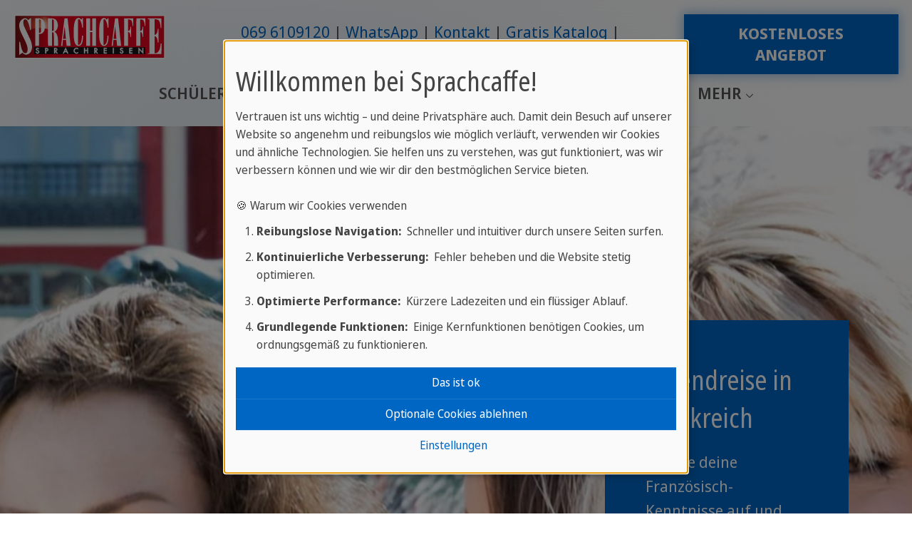

--- FILE ---
content_type: text/html; charset=utf-8
request_url: https://www.sprachcaffe.de/jugendreisen/frankreich.htm
body_size: 20877
content:
<!DOCTYPE html>
<html lang="de">
<head>

<meta charset="utf-8">
<!-- 
	This website is powered by TYPO3 - inspiring people to share!
	TYPO3 is a free open source Content Management Framework initially created by Kasper Skaarhoj and licensed under GNU/GPL.
	TYPO3 is copyright 1998-2026 of Kasper Skaarhoj. Extensions are copyright of their respective owners.
	Information and contribution at https://typo3.org/
-->


<link rel="icon" href="/fileadmin/templates/sprachcaffe/template/images/favicon.ico" type="image/png">
<title>Jugendreisen nach Frankreich | Sprachcaffe</title>
<meta http-equiv="x-ua-compatible" content="ie=edge">
<meta name="generator" content="TYPO3 CMS">
<meta name="description" content="Verbringe tolle Ferien bei einem Mix aus Party, Strand und vielen neuen Freunden - Deine Jugendreise nach Frankreich wird ein unvergessliches Erlebnis!">
<meta name="viewport" content="width=device-width, initial-scale=1, shrink-to-fit=no">
<meta name="robots" content="index,follow">
<meta name="author" content="Sprachcaffe.de (info@sprachcaffe.de)">
<meta property="og:title" content="Jugendreisen nach Frankreich">
<meta property="og:description" content="Verbringe tolle Ferien bei einem Mix aus Party, Strand und vielen neuen Freunden - Deine Jugendreise nach Frankreich wird ein unvergessliches Erlebnis!">
<meta property="og:image" content="https://www.sprachcaffe.de/uploads/tx_flexslider/home_55.jpg">
<meta property="og:image:url" content="https://www.sprachcaffe.de/uploads/tx_flexslider/home_55.jpg">
<meta property="og:image:width" content="2049">
<meta property="og:image:height" content="893">
<meta name="twitter:card" content="summary">
<meta name="page-topic" content="Sprachkurse, Sprachreisen, Sprachschulen, Schülersprachreisen, Bildung">
<meta name="google-site-verification" content="UF1oDxtIAKm6sAhYvF57POJQPKsmTcw8DVCbbeqWAi4">


<link rel="stylesheet" href="/typo3temp/assets/compressed/merged-5bb0a2f28d8579cabfb9593380229348-min.css?1768946176" media="all">



<script defer="defer" src="/_assets/e0133efb0bffba5d34ff81854ac14ee3/JavaScript/klaro-no-translations-no-css.js?1762943215"></script>
<script defer="defer">var klaroConfig={disabled:'0',poweredBy:'https://kiprotect.com/klaro',cookieExpiresAfterDays:60,htmlTexts:true,acceptAll:true,noticeAsModal:true,showNoticeTitle:true,autoFocus:true,showDescriptionEmptyStore:true,disablePoweredBy:true,purposeOrder:['functional','analytics','marketing','social'],styling:{theme:['light_neutral','bottom','left']},translations:{zz:{privacyPolicy:{name:'Datenschutzerklärung',text:'Bitte lies unsere {privacyPolicy}, um mehr darüber zu erfahren, wie wir deine Informationen verwenden und schützen.'},consentModal:{title:'Deine Datenschutzoptionen:',description:'Danke für deinen Besuch bei Sprachcaffe. Wir nehmen den Schutz deiner persönlichen Daten sehr ernst.'},consentNotice:{testing:'Testmodus!',title:'Willkommen bei Sprachcaffe!',changeDescription:'Seit Ihrem letzten Besuch gab es Änderungen, bitte erneuern Sie Ihre Zustimmung.',description:'Vertrauen ist uns wichtig – und deine Privatsphäre auch. Damit dein Besuch auf unserer Website so angenehm und reibungslos wie möglich verläuft, verwenden wir Cookies und ähnliche Technologien. Sie helfen uns zu verstehen, was gut funktioniert, was wir verbessern können und wie wir dir den bestmöglichen Service bieten.<br><br>🍪 Warum wir Cookies verwenden<ol class=\"content-list\"><li><strong>Reibungslose Navigation:</strong>&nbsp; Schneller und intuitiver durch unsere Seiten surfen.</li><li><strong>Kontinuierliche Verbesserung:</strong>&nbsp; Fehler beheben und die Website stetig optimieren.</li><li><strong>Optimierte Performance:</strong>&nbsp; Kürzere Ladezeiten und ein flüssiger Ablauf.</li><li><strong>Grundlegende Funktionen:</strong>&nbsp; Einige Kernfunktionen benötigen Cookies, um ordnungsgemäß zu funktionieren.</li></ol>',learnMore:'Einstellungen'},purposeItem:{service:'Dienst',services:'Dienste'},ok:'Das ist ok',save:'Speichern',decline:'Optionale Cookies ablehnen',close:'Schließen',acceptAll:'Alle akzeptieren',acceptSelected:'Ausgewählte akzeptieren',service:{disableAll:{title:'Alle Dienste aktivieren oder deaktivieren',description:'Mit diesem Schalter können Sie alle Dienste aktivieren oder deaktivieren.<hr>Du hast die Kontrolle! Bitte wähle aus den folgenden Optionen:'},optOut:{title:'(Opt-out)',description:'Diese Dienste werden standardmäßig geladen (Sie können sich jedoch abmelden)'},required:{title:'(immer erforderlich)',description:'Dieser Service ist immer erforderlich'},purposes:'Zwecke',purpose:'Zweck'},poweredBy:'<p class=\"cm-powered-by d-flex\"><a href=\"/impressum.htm\" target=\"_blank\" rel=\"noopener\" class=\"imprintLink\">Impressum</a><a href=\"https://kiprotect.com/klaro\" rel=\"noopener\" target=\"_blank\">Realisiert mit Klaro!</a></p>',contextualConsent:{description:'Möchten Sie von {title} bereitgestellte externe Inhalte laden?',acceptOnce:'Ja',acceptAlways:'Immer',descriptionEmptyStore:'To agree to this service permanently, you must accept {title} in the {link}.',modalLinkText:'Consent Manager'},privacyPolicyUrl:'https://www.sprachcaffe.de/uc/datenschutz.htm',purposes:{analytics:{title:'Statistik-Cookies',description:'Diese helfen uns zu verstehen und deine Erfahrung weiter zu verbessern, indem sie die Nutzung unserer Website analysieren. Wir verwenden diese Daten nicht, um dich persönlich zu verfolgen.'},marketing:{title:'Marketing-Cookies',description:'Diese ermöglichen es uns und unseren Partnern zu messen, welche Werbekampagnen funktionieren.'},functional:{title:'Notwendige Cookies',description:'Diese sind unerlässlich, um dir die grundlegende Funktionalität während der Nutzung der Website zu bieten und können nicht deaktiviert werden.'}}}},services:[{translations:{zz:{title:'Google Analytics',description:'Warum fragen wir nach deiner Zustimmung für Google Analytics?<ul class=\"content-list\"><li><strong>Optimierung deiner Erfahrung:</strong>&nbsp; Wir möchten unsere Website ständig verbessern und für dich benutzerfreundlicher gestalten!</li><li><strong>Besseres Verständnis deiner Bedürfnisse:</strong>&nbsp; Durch das Verständnis deines Navigationsverhaltens können wir Inhalte und Funktionen entwickeln, die wirklich relevant für dich sind.</li><li><strong>Aktualisierte Inhalte:</strong>&nbsp; Wir können die Aktualität und Relevanz unserer Inhalte sicherstellen, um dir stets interessante Neuigkeiten zu bringen!</li></ul><span class=\"cookie-information\"><p><strong>Cookie-Informationen:</strong></p><p>Um Google Analytics auf unserer Website zu nutzen, werden folgende Cookies verwendet:</p><span class=\"table\"><span class=\"tr\"><span class=\"th\">Name / Muster</span><span class=\"th\">Zweck</span><span class=\"th\">Ablaufzeit</span></span><span class=\"tr\"><span class=\"td\">ga</span><span class=\"td\">Unterscheidung von Benutzern.</span><span class=\"td\">2 Jahre</span></span><span class=\"tr\"><span class=\"td\">gid</span><span class=\"td\">Unterscheidung von Benutzern.</span><span class=\"td\">24 Stunden</span></span><span class=\"tr\"><span class=\"td\">gat</span><span class=\"td\">Drosselung der Anforderungsrate.</span><span class=\"td\">1 Minute</span></span></span></span>'}},name:'google-analytics',purposes:['analytics'],cookies:['ga','gid','gat'],onAccept:function(handlerOpts){// we grant analytics storage
gtag('consent', 'update', {
    'analytics_storage': 'granted',
})},onInit:function(handlerOpts){},onDecline:function(handlerOpts){// we deny analytics storage
gtag('consent', 'update', {
    'analytics_storage': 'denied',
})},vars:{}},{translations:{zz:{title:'Google Ads',description:'Mit Google Ads können Werbetreibende ihre Zielgruppen online erreichen. Um die Anzeigen zu personalisieren und ihre Wirksamkeit zu messen, kann Google mit Ihrer Zustimmung Daten sammeln.'}},name:'google-ads',purposes:['marketing'],cookies:[],onAccept:function(handlerOpts){// we grant ad storage and personalization
gtag('consent', 'update', {
    'ad_storage': 'granted',
    'ad_user_data': 'granted',
    'ad_personalization': 'granted'
})},onDecline:function(handlerOpts){// we decline ad storage and personalization
gtag('consent', 'update', {
    'ad_storage': 'denied',
    'ad_user_data': 'denied',
    'ad_personalization': 'denied'
})}},{translations:{zz:{title:'Google Maps',description:'Warum verwenden wir Google Maps:<ul class=\"content-list\"><li><strong>Einfachere Navigation:</strong>&nbsp; Finde [z. B. unsere Standorte, Veranstaltungen usw.] schnell und einfach.</li><li><strong>Visuelle Unterstützung:</strong>&nbsp; Erhalte visuelle Hilfe von Karten.</li></ul><span class=\"cookie-information\"><p><strong>Cookie-Informationen:</strong></p><p>Um Google Maps auf unserer Website zu nutzen, werden folgende Cookies verwendet:</p><span class=\"table\"><span class=\"tr\"><span class=\"th\">Name / Muster</span><span class=\"th\">Zweck</span><span class=\"th\">Ablaufzeit</span></span><span class=\"tr\"><span class=\"td\">NID</span><span class=\"td\">Dieses Cookie enthält eine eindeutige ID, die Google verwendet, um deine Präferenzen und andere Informationen zu speichern, z. B. deine bevorzugte Sprache.</span><span class=\"td\">6 Monate</span></span><span class=\"tr\"><span class=\"td\">CONSENT</span><span class=\"td\">Dieses Cookie speichert Informationen darüber, wie du Google-Dienste nutzt, um die Qualität dieser Dienste zu verbessern.</span><span class=\"td\">20 Jahre</span></span><span class=\"tr\"><span class=\"td\">1P_JAR</span><span class=\"td\">Wird verwendet, um deine Aktionen auf der Website zu verfolgen und Werbung zu optimieren.</span><span class=\"td\">1 Monat</span></span></span></span>'}},name:'google-maps',purposes:['functional'],cookies:['NID','CONSENT','1P_JAR'],callback:function(consent,service){if (consent) {
  const originalAddEventListener = EventTarget.prototype.addEventListener;
  EventTarget.prototype.addEventListener = function(type, listener, options) {
    originalAddEventListener.call(this, type, listener, options);
    if (type === 'click') {
      const elements = this.querySelectorAll('.js-gme-show');
      elements.forEach(element => {
        if (!element.classList.contains('clicked')) {
          element.classList.add('clicked');
          element.click();
        }
      });
    }
  };
}},onAccept:function(handlerOpts){document.querySelectorAll('.js-gme-show').forEach(function(element) {
  element.click();
});},onInit:function(handlerOpts){},onDecline:function(handlerOpts){},vars:{}},{translations:{zz:{title:'Microsoft Clarity',description:'Warum fragen wir nach deiner Zustimmung für Clarity?<ul class=\"content-list\"><li><strong>Optimierung deiner Erfahrung:</strong>&nbsp; Wir möchten unsere Website ständig verbessern und für dich benutzerfreundlicher gestalten!</li><li><strong>Besseres Verständnis deiner Bedürfnisse:</strong>&nbsp; Durch das Verständnis deines Navigationsverhaltens können wir Inhalte und Funktionen entwickeln, die wirklich relevant für dich sind.</li><li><strong>Aktualisierte Inhalte:</strong>&nbsp; Wir können die Aktualität und Relevanz unserer Inhalte sicherstellen, um dir stets interessante Neuigkeiten zu präsentieren!</li></ul><span class=\"cookie-information\"><p><strong>Cookie-Informationen:</strong></p><p>Um Microsoft Clarity auf unserer Website zu nutzen, werden folgende Cookies verwendet:</p><span class=\"table\"><span class=\"tr\"><span class=\"th\">Name / Muster</span><span class=\"th\">Zweck</span><span class=\"th\">Ablaufzeit</span></span><span class=\"tr\"><span class=\"td\">clarity</span><span class=\"td\">Sammeln von anonymisierten Benutzerinteraktionsdaten, um die Benutzererfahrung auf unserer Website zu verstehen und zu optimieren.</span><span class=\"td\">1 Jahr</span></span></span></span>'}},name:'clarity',purposes:['analytics'],cookies:['clarity'],onAccept:function(handlerOpts){},onInit:function(handlerOpts){},onDecline:function(handlerOpts){},vars:{}},{translations:{zz:{title:'Mouseflow',description:'<strong>Warum Mouseflow?</strong>&nbsp; Mouseflow hilft uns, deine Benutzererfahrung auf unserer Website zu optimieren, indem Mausbewegungen und Klicks aufgezeichnet werden. Diese Informationen ermöglichen es uns, mögliche Hürden und Verbesserungsbereiche auf unserer Seite zu identifizieren, um dir ein angenehmeres Surferlebnis zu bieten. Deine Vorteile:<ul class=\"content-list\"><li><strong>Einfachere Navigation:</strong>&nbsp; Wir identifizieren und beseitigen potenzielle Benutzerfreundlichkeitshürden.</li><li><strong>Schnellere Ladezeiten:</strong>&nbsp; Wir optimieren Bereiche der Website, die verbesserungsfähig sind.</li><li><strong>Besserer Inhalt:</strong>&nbsp; Wir passen unsere Inhalte an das Verhalten und die Vorlieben unserer Besucher an.</li></ul><span class=\"cookie-information\"><p><strong>Cookie-Informationen:</strong></p><p>Um Mouseflow auf unserer Website zu nutzen, werden folgende Cookies verwendet:</p><span class=\"table\"><span class=\"tr\"><span class=\"th\">Name / Muster</span><span class=\"th\">Zweck</span><span class=\"th\">Ablaufzeit</span></span><span class=\"tr\"><span class=\"td\">mf_[Session]</span><span class=\"td\">Aufzeichnung von Browsersitzungen</span><span class=\"td\"></span></span><span class=\"tr\"><span class=\"td\">mf_user</span><span class=\"td\">Unterscheidung zwischen neuen und wiederkehrenden Benutzern</span><span class=\"td\">90 Tage</span></span></span></span>'}},name:'mouseflow',purposes:['analytics'],cookies:['mf_[Session]','mf_user'],onAccept:function(handlerOpts){},onInit:function(handlerOpts){},onDecline:function(handlerOpts){},vars:{}},{translations:{zz:{title:'Facebook',description:'Wir verwenden ein Tool namens \"Facebook Pixel\", das uns hilft, unsere Werbung auf Plattformen wie Facebook und Instagram besser auf deine Interessen zuzuschneiden. Deine Zustimmung ermöglicht es uns:<ul class=\"content-list\"><li>Zeige dir relevantere Inhalte und Angebote</li><li>Optimiere unsere Kampagnen entsprechend deinen Vorlieben</li><li>Informiere dich über Neuigkeiten und Aktionen, die wirklich zu dir passen</li></ul><ul class=\"content-list\"><li><strong>Zweck:</strong>&nbsp; Anpassung und Optimierung der dir auf Facebook und Instagram präsentierten Anzeigen, um dir nur Angebote und Informationen zu zeigen, die deinen Interessen entsprechen.</li><li><strong>Ablaufzeit:</strong>&nbsp; 90 Tage</li></ul>'}},name:'facebook-pixel',purposes:['marketing'],cookies:[],onAccept:function(handlerOpts){},onInit:function(handlerOpts){},onDecline:function(handlerOpts){},vars:{}},{translations:{zz:{title:'Instagram',description:'Ermöglicht das Einbetten von Instagram-Beiträgen. Dabei können personenbezogene Daten an Instagram (Meta Platforms) übertragen werden.'}},name:'instagram',purposes:['functional'],cookies:[]},{translations:{zz:{title:'Google Tag Manager',description:'Google Tag Manager rationalisiert das Web-Tracking und die Code-Verwaltung und gewährleistet die Einhaltung von Daten und die Kontrolle für Entwickler.'}},name:'google-tag-manager',purposes:['functional'],required:true,cookies:[],onAccept:function(handlerOpts){// we notify the tag manager about all services that were accepted. You can define
// a custom event in GTM to load the service if consent was given.
const services = Object.entries(handlerOpts.consents).reduce((acc, [key, value]) => {
  const serviceKey = `service_${key.replace(/-/g, '_')}`;
  acc[serviceKey] = value ? 'granted' : 'denied';
  return acc;
}, {});
gtag('consent', 'update', services)

dataLayer.push({'event': 'klaro.consent_update', consents: services});

console.log('gtm.accepted');

},onInit:function(handlerOpts){// initialization code here (will be executed only once per page-load)
window.dataLayer = window.dataLayer || [];
window.gtag = function(){dataLayer.push(arguments)}

const services = handlerOpts.config.services.reduce((acc, svc) => {
  const serviceKey = `service_${svc.name.replace(/-/g, '_')}`;
  acc[serviceKey] = svc.default ? 'granted' : 'denied';
  return acc;
}, {});
gtag('consent', 'default', {
  'ad_storage': 'denied',
  'analytics_storage': 'denied',
  'ad_user_data': 'denied',
  'ad_personalization': 'denied',
  ...services
})
gtag('set', 'ads_data_redaction', true)}},{translations:{zz:{title:'Google Reviews',description:'Um Nutzerbilder aus Google-Bewertungen anzuzeigen, werden die Daten direkt von den Google-Servern geladen.'}},name:'google-reviews',purposes:['marketing'],cookies:[]}]};document.addEventListener("DOMContentLoaded",()=>{"use strict";const klaroElements=document.querySelectorAll("[data-klaro-trigger]");klaroElements.forEach(element=>{element.addEventListener("click",e=>{e.preventDefault();if(typeof klaroConfig!=="undefined"){klaro.show(klaroConfig,true);if(element.dataset.klaroTrigger==="reset")klaro.getManager(klaroConfig).resetConsents();}});});});</script>
<script>window.dataLayer = window.dataLayer || []; window.dataLayer.push({"ga_tag_id":"G-EFLHD38S29","ga_linker_domains":"booking.sprachcaffe.com,www.sprachcaffe.de","infopages":"Product Pages","productgroup":"Junior","gads_tag_id":"AW-932667468","gads_conversion_id":932667468,"gads_conversion_labels":{"begin_checkout":"cM7zCKuNnfMaEMzA3bwD","purchase":"4X6zCIL_jvMaEMzA3bwD"},"ms_clarity_id":"6vfjx0ofwx"})</script>

<noscript><iframe data-name="google-tag-manager" data-src="//www.googletagmanager.com/ns.html?id=GTM-NXJKHCHJ"
height="0" width="0" style="display:none;visibility:hidden"></iframe></noscript><script data-name="google-tag-manager" type="text/plain" data-type="text/javascript">(function(w,d,s,l,i){w[l]=w[l]||[];w[l].push({'gtm.start':
new Date().getTime(),event:'gtm.js'});var f=d.getElementsByTagName(s)[0],
j=d.createElement(s),dl=l!='dataLayer'?'&l='+l:'';j.async=true;j.src=
'//www.googletagmanager.com/gtm.js?id='+i+dl;f.parentNode.insertBefore(j,f);
})(window,document,'script','dataLayer','GTM-NXJKHCHJ');</script>
<link rel="canonical" href="https://www.sprachcaffe.de/jugendreisen/frankreich.htm"/>
</head>
<body>



    
















<header id="js-header" class="u-header u-header--static">
    <div class="u-header__section u-header__section--light g-transition-0_3 g-py-15--lg">
        <div class="container-fluid">
            <div class="d-flex flex-md-row justify-content-between align-items-center align-items-lg-start g-pos-rel">
                
                    
                            <a href="tel:+49696109120" data-link-position="mobile-top" class="g-hidden-lg-up sc-btn-light u-btn-hover-v1-1 ga-event-click-button"><i class="fas fa-phone"></i></a>
                        
                
                

	
	
	<a href="https://www.sprachcaffe.de/uc/" class="navbar-brand d-flex mr-0">
		<img loading="lazy" src="/fileadmin/Redaktion/img/general/logos/sprachcaffe/Logo_SC_Sprachreisen_ohne_Schatten.svg" width="220" height="65" alt="" />
	</a>



				<div class="hamburger-wrapper">
					
					
                		<button class="navbar-toggler navbar-toggler-right btn g-hidden-lg-up g-line-height-1 g-brd-none g-pa-0 collapsed" type="button" aria-label="Toggle navigation" aria-expanded="false" aria-controls="navBar" data-toggle="collapse" data-target="#navBar">
    <span class="hamburger hamburger--slider">
        <span class="hamburger-box">
            <span class="hamburger-inner"></span>
        </span>
    </span>
</button>

					
				</div>
                
                    <div class="d-flex d-lg-flex flex-lg-row align-items-lg-center justify-content-lg-end flex-grow-1 g-hidden-md-down">
                        
                            <div class="list-inline text-lg-right">
                                <nav>
                                    <ul class="u-list-inline list-piped text-center">
                                        
                                            <li class="list-inline-item">
                                                <a href="tel:+49696109120" data-link-position="desktop-top" class="ga-event-click-button">069 6109120</a>
                                            </li>
                                        
                                        
                                            <li class="list-inline-item">
                                                
                                                <a href="https://wa.me/+49696109120" target="_blank" class="ga-event-click-button" data-link-position="desktop-top">WhatsApp</a>
                                            </li>
                                        
                                        
                                            <li class="list-inline-item">
                                                <a href="https://www.sprachcaffe.de/uc/kontakt.htm" target="_blank" data-link-position="desktop-top" class="ga-event-click-button">Kontakt</a>
                                            </li>
                                        
                                        
                                            <li class="list-inline-item">
                                                <a href="https://www.sprachcaffe.de/uc/kataloge.htm" target="_blank" data-link-position="desktop-top" class="ga-event-click-button">Gratis Katalog</a>
                                            </li>
                                        
                                        
                                            <li class="list-inline-item">
                                                <a href="/veranstaltungen.htm" data-link-position="desktop-top" class="ga-event-click-button">Infotreffen</a>
                                            </li>
                                        
                                    </ul>
                                </nav>
                            </div>
                        
                        
                            <div class="list-inline text-lg-right g-pl-30">
                                <a href="https://www.sprachcaffe.de/uc/buchung.htm" target="_blank" data-link-position="desktop-top" class="sc-btn-cta-block u-btn-hover-v1-1 text-uppercase ga-event-click-button">Kostenloses Angebot</a>
                            </div>
                        
                    </div>
                
            </div>
        </div>
        <div class="container-fluid navigation-container">
            <ul class="list-inline g-font-weight-600 text-lg-right g-line-height-1 g-font-size-12 g-mt-minus-10 g-mx-minus-4 g-mb-0 d-none" data-header-fix-moment-classes="d-block">
                <li class="list-inline-item">
                    <button class="navbar-toggler navbar-toggler-right btn g-hidden-lg-up g-line-height-1 g-brd-none g-pa-0 collapsed" type="button" aria-label="Toggle navigation" aria-expanded="false" aria-controls="navBar" data-toggle="collapse" data-target="#navBar">
    <span class="hamburger hamburger--slider">
        <span class="hamburger-box">
            <span class="hamburger-inner"></span>
        </span>
    </span>
</button>

                </li>
                
                
            </ul>
			
            
                <div class="d-lg-flex align-items-lg-start justify-content-center">
                    
                    <nav class="navbar navbar-expand-lg p-0 js-mega-menu position-static">
                        
                            <div class="collapse navbar-collapse align-items-center flex-sm-row" id="navBar">
                                <ul class="navbar-nav g-font-weight-600 flex-wrap"><li class="nav-item g-mx-10--lg g-mx-15--xl g-mt-15 g-hidden-lg-up"><a href="https://www.sprachcaffe.de/uc/buchung.htm" target="_blank" data-link-position="mobile-top" class="sc-btn-cta-block u-btn-hover-v1-1 text-uppercase ga-event-click-button">Kostenloses Angebot</a></li><li class="nav-item g-mx-10--lg g-mx-15--xl hs-has-mega-menu"  data-animation-in="fadeIn" data-animation-out="fadeOut" data-position="right"><a href="https://www.sprachcaffe.de/uc/schueler.htm" class="nav-link g-px-0 text-uppercase"  id="nav-link-325234" href="#" aria-haspopup="true" aria-expanded="false" target="_self">Schüler
                                <i class="hs-icon hs-icon-arrow-bottom g-font-size-11 g-ml-5"></i></a><div class="w-100 hs-mega-menu u-shadow-v11 g-text-transform-none g-font-weight-400 g-font-size-default g-brd-y g-brd-primary g-brd-2 g-bg-white"  aria-labelledby="nav-link-325234"><div class="container"><div class="row flex-grow-1"><div class="col-md-2" data-units="2"><div id="c1993193" class="frame frame-default frame-type-menu_subpages frame-layout-menu_navstyle"><ul class="list-unstyled"><li class="dropdown-item"><a href="https://www.sprachcaffe.de/uc/schueler/malta.htm"  target="_self" title="Malta" class="nav-link"><span>Malta</span></a></li><li class="dropdown-item"><a href="https://www.sprachcaffe.de/uc/schueler/england.htm"  target="_self" title="England" class="nav-link"><span>England</span></a></li><li class="dropdown-item"><a href="https://www.sprachcaffe.de/uc/schueler/kanada.htm"  target="_self" title="Kanada" class="nav-link"><span>Kanada</span></a></li><li class="dropdown-item"><a href="https://www.sprachcaffe.de/uc/schueler/spanien.htm"  target="_self" title="Spanien" class="nav-link"><span>Spanien</span></a></li><li class="dropdown-item"><a href="https://www.sprachcaffe.de/uc/schueler/frankreich.htm"  target="_self" title="Frankreich" class="nav-link"><span>Frankreich</span></a></li><li class="dropdown-item"><a href="https://www.sprachcaffe.de/uc/schueler/deutschland.htm"  target="_self" title="Deutschland" class="nav-link"><span>Deutschland</span></a></li><li class="dropdown-item"><a href="https://www.sprachcaffe.de/uc/schueler/china.htm"  target="_self" title="China" class="nav-link"><span>China</span></a></li><li class="dropdown-item"><a href="https://www.sprachcaffe.de/uc/online-kurse.htm"  target="_self" title="Online" class="nav-link"><span>Online</span></a></li><li class="dropdown-item"><a href="https://www.sprachcaffe.de/uc/schueler.htm"  target="_self" title="Alle Länder" class="nav-link"><span>Alle Länder</span></a></li></ul></div></div><div class="col-md-6 col-lg-6" data-units="6"><a href="https://www.sprachcaffe.de/uc/schueler/malta/st-julians.htm" id="c1993305" class="d-grid teaserbox u-shadow-v11 text-decoration-none g-color-main p-0 fixed-aspect-ratio my-3 text-left" data-units="6"><figure class="image"><picture><source srcset="/fileadmin/_processed_/1/0/csm_Malta__St_Julians___DSC_8845__web-2048__3b5edf86b2.jpg" media="(min-width:1470px)"><source srcset="/fileadmin/_processed_/1/0/csm_Malta__St_Julians___DSC_8845__web-2048__7ef4db8716.jpg" media="(min-width:1200px)"><source srcset="/fileadmin/_processed_/1/0/csm_Malta__St_Julians___DSC_8845__web-2048__209a0e4caf.jpg" media="(min-width:992px)"><source srcset="/fileadmin/_processed_/1/0/csm_Malta__St_Julians___DSC_8845__web-2048__0ca36981ea.jpg" media="(min-width:768px)"><source srcset="/fileadmin/_processed_/1/0/csm_Malta__St_Julians___DSC_8845__web-2048__4e1c3e4d9e.jpg" /><img class="image-embed-item" loading="lazy" src="/fileadmin/_processed_/1/0/csm_Malta__St_Julians___DSC_8845__web-2048__3b5edf86b2.jpg" width="727" height="545" alt="" /></picture></figure><div class="content d-flex flex-column justify-content-end"><div class="g-bg-white-opacity-0_7 px-2 pb-2"><em class="d-block g-font-style-normal g-font-size-11 g-color-black text-uppercase mt-1">dein Favorit</em><header class="mb-1 font-1"><div class="h2 g-color-primary g-line-height-1_3 mb-0">SPRACHCAFFE Malta Campus</div></header><div class="g-bg-white d-flex gap-3"><div class="px-2 pt-2 pb-1 w-100 bodytext"><p>Endloser Sonnenschein, spannender Unterricht und unvergessliche Abenteuer. Mehr über das U20-Programm in Malta.</p></div><div class="py-1 pr-2 g-color-primary d-flex align-items-center"><i class="fa fa-solid fa-chevron-right fa-2x"></i></div></div></div></div></a></div><div class="col-md-6 col-lg-4" data-units="4"><div id="c1993291" class="frame frame-default frame-type-textpic frame-layout-0"><header><div class="h4 "><a href="https://www.sprachcaffe.de/uc/auslandsjahr/high-school.htm" target="_blank">
                    
                    High School Programm
                </a></div></header><div class="ce-textpic ce-center ce-above"><div class="ce-bodytext"><p><a href="https://www.sprachcaffe.de/uc/auslandsjahr/high-school.htm" target="_blank">Beginne dein Austauschjahr im Ausland</a></p></div></div></div><div id="c1993277" class="frame frame-default frame-type-textpic frame-layout-0"><header><div class="h4 "><a href="https://www.sprachcaffe.de/uc/auslandsjahr/aupair.htm" target="_blank">
                    
                    Au Pair Programm
                </a></div></header><div class="ce-textpic ce-center ce-above"><div class="ce-bodytext"><p><a href="https://www.sprachcaffe.de/uc/auslandsjahr/aupair.htm" target="_blank">Beginne dein unvergessliches Familienerlebnis</a></p></div></div></div><div id="c1993263" class="frame frame-default frame-type-textpic frame-layout-0"><header><div class="h4 "><a href="https://www.sprachcaffe.de/uc/gruppen.htm" target="_blank">
                    
                    Schulausflüge
                </a></div></header><div class="ce-textpic ce-center ce-above"><div class="ce-bodytext"><p><a href="https://www.sprachcaffe.de/uc/gruppen.htm" target="_blank">Horizonte erweitern durch neue Erfahrungen</a></p></div></div></div><div id="c1993249" class="frame frame-default frame-type-div frame-layout-0"><hr class="ce-div" /></div><div id="c1993235" class="frame frame-default frame-type-textpic frame-layout-0"><div class="ce-textpic ce-center ce-above"><div class="ce-bodytext"><p><a href="https://www.sprachcaffe.de/uc/betreuung.htm" target="_blank">Juniorenbetreuung</a></p></div></div></div><div id="c1993221" class="frame frame-default frame-type-textpic frame-layout-0"><div class="ce-textpic ce-center ce-above"><div class="ce-bodytext"><p><a href="https://www.sprachcaffe.de/uc/mehr/aktionen.htm" target="_blank">Entdecke Deals &amp; Promotions</a></p></div></div></div></div></div></div></div></li><li class="nav-item g-mx-10--lg g-mx-15--xl hs-has-mega-menu"  data-animation-in="fadeIn" data-animation-out="fadeOut" data-position="right"><a href="https://www.sprachcaffe.de/uc/erwachsene.htm" class="nav-link g-px-0 text-uppercase"  id="nav-link-325220" href="#" aria-haspopup="true" aria-expanded="false" target="_self">Erwachsene
                                <i class="hs-icon hs-icon-arrow-bottom g-font-size-11 g-ml-5"></i></a><div class="w-100 hs-mega-menu u-shadow-v11 g-text-transform-none g-font-weight-400 g-font-size-default g-brd-y g-brd-primary g-brd-2 g-bg-white"  aria-labelledby="nav-link-325220"><div class="container"><div class="row flex-grow-1"><div class="col-md-2" data-units="2"><div id="c1993100" class="frame frame-default frame-type-menu_subpages frame-layout-menu_navstyle"><ul class="list-unstyled"><li class="dropdown-item"><a href="https://www.sprachcaffe.de/uc/erwachsene/malta.htm"  target="_self" title="Malta" class="nav-link"><span>Malta</span></a></li><li class="dropdown-item"><a href="https://www.sprachcaffe.de/uc/erwachsene/england.htm"  target="_self" title="England" class="nav-link"><span>England</span></a></li><li class="dropdown-item"><a href="https://www.sprachcaffe.de/uc/erwachsene/kanada.htm"  target="_self" title="Kanada" class="nav-link"><span>Kanada</span></a></li><li class="dropdown-item"><a href="https://www.sprachcaffe.de/uc/erwachsene/suedafrika.htm"  target="_self" title="Südafrika" class="nav-link"><span>Südafrika</span></a></li><li class="dropdown-item"><a href="https://www.sprachcaffe.de/uc/erwachsene/spanien.htm"  target="_self" title="Spanien" class="nav-link"><span>Spanien</span></a></li><li class="dropdown-item"><a href="https://www.sprachcaffe.de/uc/erwachsene/kuba.htm"  target="_self" title="Kuba" class="nav-link"><span>Kuba</span></a></li><li class="dropdown-item"><a href="https://www.sprachcaffe.de/uc/erwachsene/deutschland.htm"  target="_self" title="Deutschland" class="nav-link"><span>Deutschland</span></a></li><li class="dropdown-item"><a href="https://www.sprachcaffe.de/uc/erwachsene/italien.htm"  target="_self" title="Italien" class="nav-link"><span>Italien</span></a></li><li class="dropdown-item"><a href="https://www.sprachcaffe.de/uc/erwachsene/frankreich.htm"  target="_self" title="Frankreich" class="nav-link"><span>Frankreich</span></a></li><li class="dropdown-item"><a href="https://www.sprachcaffe.de/uc/erwachsene/marokko.htm"  target="_self" title="Marokko" class="nav-link"><span>Marokko</span></a></li><li class="dropdown-item"><a href="https://www.sprachcaffe.de/uc/erwachsene/china.htm"  target="_self" title="China" class="nav-link"><span>China</span></a></li><li class="dropdown-item"><a href="https://www.sprachcaffe.de/uc/online-kurse.htm"  target="_self" title="Online" class="nav-link"><span>Online</span></a></li><li class="dropdown-item"><a href="https://www.sprachcaffe.de/uc/erwachsene.htm"  target="_self" title="Alle Länder" class="nav-link"><span>Alle Länder</span></a></li></ul></div></div><div class="col-md-6 col-lg-6" data-units="6"><a href="https://www.sprachcaffe.com/en/uc/adults/malta/st-julians.htm" id="c1993093" class="d-grid teaserbox u-shadow-v11 text-decoration-none g-color-main p-0 fixed-aspect-ratio my-3 text-left" data-units="6"><figure class="image"><picture><source srcset="/fileadmin/_processed_/e/b/csm_Malta__St_Julians__2012_Malta_Pool_Panorama-0223__web-2048__4ca48170da.jpg" media="(min-width:1470px)"><source srcset="/fileadmin/_processed_/e/b/csm_Malta__St_Julians__2012_Malta_Pool_Panorama-0223__web-2048__f4e53fa18b.jpg" media="(min-width:1200px)"><source srcset="/fileadmin/_processed_/e/b/csm_Malta__St_Julians__2012_Malta_Pool_Panorama-0223__web-2048__ce9cdbc0f5.jpg" media="(min-width:992px)"><source srcset="/fileadmin/_processed_/e/b/csm_Malta__St_Julians__2012_Malta_Pool_Panorama-0223__web-2048__f9bff9cee9.jpg" media="(min-width:768px)"><source srcset="/fileadmin/_processed_/e/b/csm_Malta__St_Julians__2012_Malta_Pool_Panorama-0223__web-2048__3219531942.jpg" /><img class="image-embed-item" loading="lazy" src="/fileadmin/_processed_/e/b/csm_Malta__St_Julians__2012_Malta_Pool_Panorama-0223__web-2048__4ca48170da.jpg" width="727" height="545" alt="" /></picture></figure><div class="content d-flex flex-column justify-content-end"><div class="g-bg-white-opacity-0_7 px-2 pb-2"><em class="d-block g-font-style-normal g-font-size-11 g-color-black text-uppercase mt-1">Euer Favorit</em><header class="mb-1 font-1"><div class="h2 g-color-primary g-line-height-1_3 mb-0">SPRACHCAFFE Malta Campus </div></header><div class="g-bg-white d-flex gap-3"><div class="px-2 pt-2 pb-1 w-100 bodytext"><p>Ein endloser Sommer, aufregender Unterricht und unvergessliche Erlebnisse warten auf dich! Erfahre mehr über das Erwachsenenprogramm in Malta.</p></div><div class="py-1 pr-2 g-color-primary d-flex align-items-center"><i class="fa fa-solid fa-chevron-right fa-2x"></i></div></div></div></div></a></div><div class="col-md-6 col-lg-4" data-units="4"><div id="c1993092" class="frame frame-default frame-type-text frame-layout-0"><header><div class="h4 "><a href="https://www.sprachcaffe.de/bildungsurlaub.htm" target="_blank">
                    
                    Bildungsurlaub
                </a></div></header><p><a href="https://www.sprachcaffe.de/bildungsurlaub.htm" target="_blank">Zusätzlicher Urlaub für deine berufliche Entwicklung</a></p></div><div id="c1993094" class="frame frame-default frame-type-textpic frame-layout-0"><header><div class="h4 "><a href="https://www.sprachcaffe.de/uc/zertifikate.htm" target="_blank">
                    
                    Sprachzertifikate
                </a></div></header><div class="ce-textpic ce-center ce-above"><div class="ce-bodytext"><p><a href="https://www.sprachcaffe.de/uc/zertifikate.htm" target="_blank">Weltweit anerkannte Zertifikate</a></p></div></div></div><div id="c1993095" class="frame frame-default frame-type-textpic frame-layout-0"><header><div class="h4 "><a href="https://www.sprachcaffe.de/uc/auslandsjahr.htm" target="_blank">
                    
                    Gap Year Programm
                </a></div></header><div class="ce-textpic ce-center ce-above"><div class="ce-bodytext"><p><a href="https://www.sprachcaffe.de/uc/auslandsjahr.htm" target="_blank">Begib dich auf ein Abenteuer des persönlichen Wachstums</a></p></div></div></div><div id="c1993096" class="frame frame-default frame-type-textpic frame-layout-0"><header><div class="h4 "><a href="https://www.sprachcaffe.de/uc/auslandsjahr/aupair.htm" target="_blank">
                    
                    Au Pair Programm
                </a></div></header><div class="ce-textpic ce-center ce-above"><div class="ce-bodytext"><p><a href="https://www.sprachcaffe.de/uc/auslandsjahr/aupair.htm" target="_blank">Starte dein komplettes Familienerlebnis</a></p></div></div></div><div id="c1993097" class="frame frame-default frame-type-div frame-layout-0"><hr class="ce-div" /></div><div id="c1993098" class="frame frame-default frame-type-textpic frame-layout-0"><div class="ce-textpic ce-center ce-above"><div class="ce-bodytext"><p><a href="https://www.sprachcaffe.de/uc/mehr/aktionen.htm" target="_blank">Entdecke Deals &amp; Promotions und erhalte einzigartige Vorteile</a></p></div></div></div><div id="c1993099" class="frame frame-default frame-type-textpic frame-layout-0"><div class="ce-textpic ce-center ce-above"><div class="ce-bodytext"><p><a href="https://www.sprachcaffe.de/uc/mehr/wie-man-bucht.htm" target="_blank">So buchst du in wenigen einfachen Schritten</a></p></div></div></div></div></div></div></div></li><li class="nav-item g-mx-10--lg g-mx-15--xl hs-has-mega-menu"  data-animation-in="fadeIn" data-animation-out="fadeOut" data-position="right"><a href="https://www.sprachcaffe.de/uc/gruppen.htm" class="nav-link g-px-0 text-uppercase"  id="nav-link-325209" href="#" aria-haspopup="true" aria-expanded="false" target="_self">Gruppen
                                <i class="hs-icon hs-icon-arrow-bottom g-font-size-11 g-ml-5"></i></a><div class="w-100 hs-mega-menu u-shadow-v11 g-text-transform-none g-font-weight-400 g-font-size-default g-brd-y g-brd-primary g-brd-2 g-bg-white"  aria-labelledby="nav-link-325209"><div class="container"><div class="row flex-grow-1"><div class="col-md-2" data-units="2"><div id="c1993000" class="frame frame-default frame-type-menu_subpages frame-layout-menu_navstyle"><ul class="list-unstyled"><li class="dropdown-item"><a href="https://www.sprachcaffe.de/uc/gruppen/st-julians.htm"  target="_self" title="Malta" class="nav-link"><span>Malta</span></a></li><li class="dropdown-item"><a href="https://www.sprachcaffe.de/uc/gruppen/london.htm"  target="_self" title="London" class="nav-link"><span>London</span></a></li><li class="dropdown-item"><a href="https://www.sprachcaffe.de/uc/gruppen/brighton.htm"  target="_self" title="Brighton" class="nav-link"><span>Brighton</span></a></li><li class="dropdown-item"><a href="https://www.sprachcaffe.de/uc/gruppen/malaga.htm"  target="_self" title="Málaga" class="nav-link"><span>Málaga</span></a></li><li class="dropdown-item"><a href="https://www.sprachcaffe.de/uc/gruppen/barcelona.htm"  target="_self" title="Barcelona" class="nav-link"><span>Barcelona</span></a></li><li class="dropdown-item"><a href="https://www.sprachcaffe.de/uc/gruppen/nizza.htm"  target="_self" title="Nizza" class="nav-link"><span>Nizza</span></a></li><li class="dropdown-item"><a href="https://www.sprachcaffe.de/uc/gruppen/paris.htm"  target="_self" title="Paris" class="nav-link"><span>Paris</span></a></li><li class="dropdown-item"><a href="https://www.sprachcaffe.de/uc/gruppen/rom.htm"  target="_self" title="Rom" class="nav-link"><span>Rom</span></a></li><li class="dropdown-item"><a href="https://www.sprachcaffe.de/uc/gruppen/florence.htm"  target="_self" title="Florenz" class="nav-link"><span>Florenz</span></a></li></ul></div></div><div class="col-md-6 col-lg-6" data-units="6"><a href="https://www.sprachcaffe.de/uc/gruppen/st-julians.htm" id="c1992992" class="d-grid teaserbox u-shadow-v11 text-decoration-none g-color-main p-0 fixed-aspect-ratio my-3 text-left" data-units="6"><figure class="image"><picture><source srcset="/fileadmin/_processed_/d/e/csm_IMG_0255_588b0b3e01.jpg" media="(min-width:1470px)"><source srcset="/fileadmin/_processed_/d/e/csm_IMG_0255_d74ffd3ac8.jpg" media="(min-width:1200px)"><source srcset="/fileadmin/_processed_/d/e/csm_IMG_0255_b6196cf255.jpg" media="(min-width:992px)"><source srcset="/fileadmin/_processed_/d/e/csm_IMG_0255_b517a9dd06.jpg" media="(min-width:768px)"><source srcset="/fileadmin/_processed_/d/e/csm_IMG_0255_96396be49d.jpg" /><img class="image-embed-item" loading="lazy" src="/fileadmin/_processed_/d/e/csm_IMG_0255_588b0b3e01.jpg" width="727" height="545" alt="" /></picture></figure><div class="content d-flex flex-column justify-content-end"><div class="g-bg-white-opacity-0_7 px-2 pb-2"><em class="d-block g-font-style-normal g-font-size-11 g-color-black text-uppercase mt-1">your favourite</em><header class="mb-1 font-1"><div class="h2 g-color-primary g-line-height-1_3 mb-0">SPRACHCAFFE Malta Campus </div></header><div class="g-bg-white d-flex gap-3"><div class="px-2 pt-2 pb-1 w-100 bodytext"><p>Ein endloser Sommer, aufregende Unterrichtsstunden und unvergessliche Erlebnisse warten auf dich! Erfahre mehr über das Gruppenprogramm auf Malta.</p></div><div class="py-1 pr-2 g-color-primary d-flex align-items-center"><i class="fa fa-solid fa-chevron-right fa-2x"></i></div></div></div></div></a></div><div class="col-md-6 col-lg-4" data-units="4"><div id="c1992993" class="frame frame-default frame-type-textpic frame-layout-0"><header><div class="h4 "><a href="https://www.sprachcaffe.de/uc/gruppen/klassenfahrten.htm" target="_blank">
                    
                    Klassenfahrten
                </a></div></header><div class="ce-textpic ce-center ce-above"><div class="ce-bodytext"><p><a href="https://www.sprachcaffe.de/uc/gruppen/klassenfahrten.htm" target="_blank">Klassenfahrten ins Ausland planen</a></p></div></div></div><div id="c1992994" class="frame frame-default frame-type-text frame-layout-0"><header><div class="h4 "><a href="https://www.sprachcaffe.de/uc/unternehmen.htm" target="_blank">
                    
                    Corporate Coaching
                </a></div></header><p><a href="https://www.sprachcaffe.de/uc/unternehmen.htm" target="_blank">Teambuilding und Kompetenz</a></p></div><div id="c1992995" class="frame frame-default frame-type-textpic frame-layout-0"><header><div class="h4 "><a href="https://www.sprachcaffe.de/uc/mehr/partner.htm" target="_blank">
                    
                    Partnerprogramm
                </a></div></header><div class="ce-textpic ce-center ce-above"><div class="ce-bodytext"><p><a href="https://www.sprachcaffe.de/uc/mehr/partner.htm" target="_blank">Gemeinsam mit SPRACHCAFFE durchstarten</a></p></div></div></div><div id="c1992996" class="frame frame-default frame-type-text frame-layout-0"><header><div class="h4 "><a href="https://www.sprachcaffe.de/uc/mehr/unsere-leistungen.htm" target="_blank">
                    
                    Alle Leistungen
                </a></div></header><p><a href="https://www.sprachcaffe.de/uc/mehr/unsere-leistungen.htm" target="_blank">Deine Möglichkeiten auf einen Blick</a></p></div></div></div></div></div></li><li class="nav-item g-mx-10--lg g-mx-15--xl hs-has-sub-menu"  data-animation-in="fadeIn" data-animation-out="fadeOut"><a href="https://www.sprachcaffe.de/uc/auslandsjahr.htm" class="nav-link g-py-7 g-px-0 text-uppercase text-nowrap"  id="nav-link-325203" href="#" aria-haspopup="true" aria-expanded="false" target="_self" aria-controls="nav-submenu-325203">Auslandsjahr</a><ul class="hs-sub-menu list-unstyled u-shadow-v11 g-brd-top g-brd-primary g-brd-top-2 g-min-width-220 g-mt-15"  aria-labelledby="nav-link-325203"><li class="dropdown-item touch-item"><a href="https://www.sprachcaffe.de/uc/auslandsjahr.htm" class="nav-link">Auslandsjahr</a></li><li class="dropdown-item"><a href="https://www.sprachcaffe.de/uc/auslandsjahr/high-school.htm" class="nav-link"  target="_self">High School</a></li><li class="dropdown-item"><a href="https://www.sprachcaffe.de/uc/auslandsjahr/aupair.htm" class="nav-link"  target="_self">Aupair</a></li><li class="dropdown-item"><a href="https://www.sprachcaffe.de/uc/auslandsjahr/studienvorbereitung.htm" class="nav-link"  target="_self">Studienvorbereitung</a></li><li class="dropdown-item"><a href="https://www.sprachcaffe.de/uc/auslandsjahr/job-studium.htm" class="nav-link"  target="_self">Job &amp; Studium</a></li><li class="dropdown-item"><a href="https://www.sprachcaffe.de/uc/auslandsjahr/gap-year.htm" class="nav-link"  target="_self">Gap Year</a></li></ul></li><li class="nav-item g-mx-10--lg g-mx-15--xl hs-has-sub-menu"  data-animation-in="fadeIn" data-animation-out="fadeOut"><a href="https://www.sprachcaffe.de/uc/mehr/ueber.htm" class="nav-link g-py-7 g-px-0 text-uppercase text-nowrap"  id="nav-link-325193" href="#" aria-haspopup="true" aria-expanded="false" target="_self" aria-controls="nav-submenu-325193">Mehr</a><ul class="hs-sub-menu list-unstyled u-shadow-v11 g-brd-top g-brd-primary g-brd-top-2 g-min-width-220 g-mt-15"  aria-labelledby="nav-link-325193"><li class="dropdown-item touch-item"><a href="https://www.sprachcaffe.de/uc/mehr/ueber.htm" class="nav-link">Mehr</a></li><li class="dropdown-item"><a href="https://www.sprachcaffe.de/uc/mehr/ueber.htm" class="nav-link"  target="_self">Über</a></li><li class="dropdown-item"><a href="https://www.sprachcaffe.de/uc/mehr/wie-man-bucht.htm" class="nav-link"  target="_self">Wie man bucht</a></li><li class="dropdown-item hs-has-sub-menu"><a href="https://www.sprachcaffe.de/uc/mehr/unsere-leistungen.htm" class="nav-link"  id="nav-link-325193-325197" href="#" aria-haspopup="true" aria-expanded="false" aria-controls="nav-submenu-325193-325197" target="_self">Unsere Leistungen</a><ul class="hs-sub-menu list-unstyled u-shadow-v11 g-brd-top g-brd-primary g-brd-top-2 g-min-width-220 g-mt-minus-2"  id="nav-submenu-325193-325197" aria-labelledby="nav-link-325193-325197"><li class="dropdown-item touch-item"><a href="https://www.sprachcaffe.de/uc/mehr/unsere-leistungen.htm" class="nav-link">Unsere Leistungen</a></li><li class="dropdown-item"><a href="https://www.sprachcaffe.de/uc/betreuung.htm" class="nav-link"  target="_self">Betreuung</a></li><li class="dropdown-item"><a href="https://www.sprachcaffe.de/uc/methodik.htm" class="nav-link"  target="_self">Methodik</a></li><li class="dropdown-item"><a href="https://www.sprachcaffe.de/uc/mehr/unsere-leistungen/sprachkurse.htm" class="nav-link"  target="_self">Sprachkurse</a></li></ul></li><li class="dropdown-item"><a href="https://www.sprachcaffe.de/uc/mehr/partner.htm" class="nav-link"  target="_self">Partner</a></li><li class="dropdown-item"><a href="https://www.sprachcaffe.de/uc/mehr/aktionen.htm" class="nav-link"  target="_self">Aktionen</a></li><li class="dropdown-item"><a href="https://www.sprachcaffe.de/uc/mehr/faq.htm" class="nav-link"  target="_self">FAQ</a></li></ul></li></ul>
                            </div>
                        
                    </nav>
                </div>
            
        </div>
        
            <div class="container-fluid g-hidden-lg-up">
                <nav>
                    <ul class="u-list-inline list-piped text-center pb-2 g-font-size-14">
                        
                            <li class="list-inline-item">
                                <a href="https://www.sprachcaffe.de/uc/kontakt.htm" target="_blank" data-link-position="mobile-top" class="ga-event-click-button">Kontakt</a>
                            </li>
                        
                        
                            <li class="list-inline-item">
                                <a href="https://www.sprachcaffe.de/uc/kataloge.htm" target="_blank" data-link-position="mobile-top" class="ga-event-click-button">Gratis Katalog</a>
                            </li>
                        
                        
                            <li class="list-inline-item">
                                <a href="/veranstaltungen.htm" data-link-position="mobile-top" class="ga-event-click-button">Infotreffen</a>
                            </li>
                        
                    </ul>
                </nav>
            </div>
        
    </div>

    
    

    
    
    








        
            
                    
                    
                
        
        
                
            
    










    
            
                    
                    
                    
                    
    
    
        



    
    
    
    
            
    

        <div id="c1422966" class="dzsparallaxer-container d-grid">
            <div class="dzsparallaxer auto-init height-is-based-on-content use-loading mode-scroll loaded dzsprx-readyall" data-options='{direction: "reverse", settings_mode_oneelement_max_offset: "150"}'>
            
                    <div class="divimage dzsparallaxer--target w-100 g-bg-pos-center-center" style="height: 120%; background-image: url(/fileadmin/_processed_/c/f/csm_nizza_u20_6e282fc06b.jpg)">
                        
                    </div>
                
            </div>
            
                
                    
                        
                            
                        
                    
                
            
            
                <div class="content g-py-200--lg g-px-14 container">
                    
    



    
        <div class="row flex-grow-1 justify-content-end">
            
            
                
            
			
			
            
                
                    
                        
								
							
						
								
							
						
						
								
									
								
							
                        <div class="col-md-6 col-lg-4 d-flex flex-column stretch" data-units="4">
                            
                                


















    
            
                    <div id="c1422965" class="frame frame-primary frame-type-text frame-layout-0 frame-space-before-none_medium frame-space-after-none_medium">
                        
                        
    
    
        



    
    
        
            

    
		
        
        
        <header>
            

    
            <div class="h2 ">
                
                    
                    Jugendreise in Frankreich
                
            </div>
        



            



            



        </header>
    



        
    
    
    
            

    <p>Frische deine Französisch-Kenntnisse auf und erlebe gleichzeitig die französische Kultur hautnah.</p><p><a href="#c1287370" class="sc-link-highlight">Zu den Jugendreisen »</a></p>


        
    
    
        



    
    
        



    
    

                    </div>
                
        



                            
                        </div>
                    
                
            
        </div>
    

                </div>
            
        </div>
    






        
    
    
        



    
    
        



    
    

                    
                
        




    
    
</header>


    <!--TYPO3SEARCH_begin-->
    

<main class="clearfix">
    
    
    
    

            
            
                
                
            

            
            

            
            

            
            

            <div id="nav-destination"></div>

            
            
            
                
                        


















    
            
					
							<div id="c1287364" class="frame frame-default frame-type-text frame-layout-0">
								<div class="container">
									
									
    
    
        



    
    
        
            

    
		
        
        
        <header>
            

    
            <h1 class="">
                
                    
                    Jugendreisen nach Frankreich - Metropolen besichtigen oder das Meer genießen
                
            </h1>
        



            



            



        </header>
    



        
    
    
    
            

    <b>BIENVENUE EN FRANCE! </b>Frankreich versprüht definitiv ein positives Lebensgefühl! Verbringe aufregende Tage in Paris oder entspanne an der Côte d'Azur. Wir zeigen dir die tollsten Orte in unserem Nachbarland Frankreich, die dich garantiert faszinieren werden. Möchtest du in die Stadt der Liebe oder die Stadt des azurblauen Wassers? Sieh dir beide Reiseziele an und entscheide, was für dich das beste ist!<br><b></b>


        
    
    
        



    
    
        



    
    

								</div>
							</div>
						
				
        











        
        
                
            
    










    
            
					
							<div id="c1287374" class="frame frame-secondary frame-type-gridelements_pi1 frame-layout-0 frame-space-before-small_medium frame-space-after-small_medium">
								<div class="container">
									
									
    
    
        



    
    
    
    
            
    

        
    

    
		
        
        
        <header>
            

    
            <h2 class="">
                
                    
                    Gute Gründe für eine Jugendreise nach Frankreich
                
            </h2>
        



            



            



        </header>
    



    
        <div class="row flex-grow-1">
            
            
                
            
                
            
			
			
            
                
                    
                        
								
							
						
								
							
						
						
								
									
								
							
                        <div class="col-md-6 col-lg-6 d-flex flex-column stretch" data-units="6">
                            
                                


















    
            
                    <div id="c1287373" class="frame frame-default frame-type-text frame-layout-0">
                        
                        
    
    
        



    
    
        
            

    



        
    
    
    
            

    <ul><li>Die Vielfältigkeit des Landes</li><li>Die wunderschöne Sprache</li><li>Verführerische Süßspeisen wie Macarons und Eclairs</li><li>Berge, Meer und Städte</li></ul>


        
    
    
        



    
    
        



    
    

                    </div>
                
        



                            
                        </div>
                    
                
                    
                
            
                
                    
                
                    
                        
								
							
						
								
							
						
						
								
									
								
							
                        <div class="col-md-6 col-lg-6 d-flex flex-column stretch" data-units="6">
                            
                                


















    
            
                    <div id="c1287372" class="frame frame-default frame-type-text frame-layout-0">
                        
                        
    
    
        



    
    
        
            

    



        
    
    
    
            

    <ul><li>Eine beeindruckende Geschichte</li><li>Unsere Teamer zeigen dir die schönsten Orte</li><li>Du lernst schnell neue Freunde kennen</li><li>Die weltbekannte französische Mode</li></ul>


        
    
    
        



    
    
        



    
    

                    </div>
                
        



                            
                        </div>
                    
                
            
        </div>
    

    






        
    
    
        



    
    
        



    
    

								</div>
							</div>
						
				
        





















    
            
					
							<div id="c1287375" class="frame frame-default frame-type-text frame-layout-0">
								<div class="container">
									
									
    
    
        



    
    
        
            

    
		
        
        
        <header>
            

    
            <h2 class="">
                
                    
                    Deine Jugendreise ohne Eltern - aber du bist nie allein!
                
            </h2>
        



            



            



        </header>
    



        
    
    
    
            

    Frankreich ist ein sehr sicheres Land, was sich für eine Jugendreise ohne Eltern perfekt eignet! Unsere gut ausgebildeten Teamer werden dich auf deiner Reise begleiten und als dein Ansprechpartner vor Ort für dich da sein. Sie helfen dir nicht nur bei jedem Problem, sondern machen deine Jugendreise nach Frankreich zu etwas ganz Besonderem, denn sie führen dich durch unser abenteuerliches Freizeitprogramm. Dadurch, dass wir alle Aktivitäten gemeinsam unternehmen, lernst du schnell andere Jugendliche kennen, die vielleicht sogar zu Freunden werden.


        
    
    
        



    
    
        



    
    

								</div>
							</div>
						
				
        





















    
            
					
							<div id="c1287376" class="frame frame-default frame-type-text frame-layout-0">
								<div class="container">
									
									
    
    
        



    
    
        
            

    
		
        
        
        <header>
            

    
            <h2 class="">
                
                    
                    Ein abwechslungsreiches Freizeitprogramm für deine Jugendreise nach Frankreich
                
            </h2>
        



            



            



        </header>
    



        
    
    
    
            

    In Frankreich kannst du einiges erleben! In der Weltmetropole Paris erwartet dich eine Sightseeingtour, bei der wir alle beliebten Sehenswürdigkeiten abklappern. Außerdem siehst du Paris auch mal aus ganz anderen Perspektiven: Wir unternehmen eine Schiffsfahrt auf der Seine und eine Besichtigung der Katakomben. An der Côte d'Azur organisieren wir täglich für dich verschiedene Beachaktivitäten, wie Stand-up Paddeling oder Volleyball. Wir zeigen dir die Umgebung und du kannst mit uns sogar ein paar Sätze auf Französisch lernen, sodass du dich leichter verständigen kannst. Egal ob Strand oder Stadt - deine Frankreich Jugendreise wird definitiv ein Abenteuer!


        
    
    
        



    
    
        



    
    

								</div>
							</div>
						
				
        











        
        
                
            
    










    
            
					
							<div id="c1287381" class="frame frame-default frame-type-gridelements_pi1 frame-layout-0">
								<div class="container">
									
									
    
    
        



    
    
    
    
            
    

        
    

    



    
        <div class="row flex-grow-1" data-mobile-carousel="1">
            
            
                
            
                
            
                
            
                
            
			
			
            
                
                    
                        
								
							
						
								
							
						
						
								
									
								
							
                        <div class="col-md-6 col-xl-3 d-flex flex-column stretch" data-units="3">
                            
                                


















    
            
                    <div id="c1287380" class="frame frame-default frame-type-image frame-layout-0">
                        
                        
    
    
        



    
    
        
            

    



        
    
    
    
            

    <div class="ce-image ce-center ce-above">
        

    <div class="ce-gallery" data-ce-columns="1" data-ce-images="1">
        
            <div class="row">
                
                    <div class="col">
                        
							
								
										
									
							
							
								
								
								
							
                            

        
<figure class="image">
    
            
                    

		<picture>
			
				
					<source srcset="/fileadmin/_processed_/2/6/csm_happy_young_woman_in_Paris_near_Eiffel_tower__smiling_girl_traveling_portrait__student_in_Europe__web-2048__4636e43e30.jpg" media="(min-width:1470px)">
				
			
				
					<source srcset="/fileadmin/_processed_/2/6/csm_happy_young_woman_in_Paris_near_Eiffel_tower__smiling_girl_traveling_portrait__student_in_Europe__web-2048__0879806d1a.jpg" media="(min-width:1200px)">
				
			
				
					<source srcset="/fileadmin/_processed_/2/6/csm_happy_young_woman_in_Paris_near_Eiffel_tower__smiling_girl_traveling_portrait__student_in_Europe__web-2048__049591277d.jpg" media="(min-width:992px)">
				
			
				
					<source srcset="/fileadmin/_processed_/2/6/csm_happy_young_woman_in_Paris_near_Eiffel_tower__smiling_girl_traveling_portrait__student_in_Europe__web-2048__fb6986e619.jpg" media="(min-width:768px)">
				
			
				
			
			
				<source srcset="/fileadmin/_processed_/2/6/csm_happy_young_woman_in_Paris_near_Eiffel_tower__smiling_girl_traveling_portrait__student_in_Europe__web-2048__456360759e.jpg" />
			
			
	<img class="image-embed-item" title="Paris Eiffelturm" alt="Paris Eiffelturm" loading="lazy" src="/fileadmin/_processed_/2/6/csm_happy_young_woman_in_Paris_near_Eiffel_tower__smiling_girl_traveling_portrait__student_in_Europe__web-2048__4636e43e30.jpg" width="345" height="230" />

		</picture>
	



                
        
    
</figure>


    


                        
                    </div>
                
            </div>
        
    </div>



    </div>


        
    
    
        



    
    
        



    
    

                    </div>
                
        



                            
                        </div>
                    
                
                    
                
                    
                
                    
                
            
                
                    
                
                    
                        
								
							
						
								
							
						
						
								
									
								
							
                        <div class="col-md-6 col-xl-3 d-flex flex-column stretch" data-units="3">
                            
                                


















    
            
                    <div id="c1287379" class="frame frame-default frame-type-image frame-layout-0">
                        
                        
    
    
        



    
    
        
            

    



        
    
    
    
            

    <div class="ce-image ce-center ce-above">
        

    <div class="ce-gallery" data-ce-columns="1" data-ce-images="1">
        
            <div class="row">
                
                    <div class="col">
                        
							
								
										
									
							
							
								
								
								
							
                            

        
<figure class="image">
    
            
                    

		<picture>
			
				
					<source srcset="/fileadmin/_processed_/2/a/csm_pexels-jess-vide-4609706_9cb9471786.jpg" media="(min-width:1470px)">
				
			
				
					<source srcset="/fileadmin/_processed_/2/a/csm_pexels-jess-vide-4609706_aea0cecda3.jpg" media="(min-width:1200px)">
				
			
				
					<source srcset="/fileadmin/_processed_/2/a/csm_pexels-jess-vide-4609706_4f31f6d5dd.jpg" media="(min-width:992px)">
				
			
				
					<source srcset="/fileadmin/_processed_/2/a/csm_pexels-jess-vide-4609706_2aa0e1defd.jpg" media="(min-width:768px)">
				
			
				
			
			
				<source srcset="/fileadmin/_processed_/2/a/csm_pexels-jess-vide-4609706_47b393e759.jpg" />
			
			
	<img class="image-embed-item" title="Surfen lernen" alt="Surfen lernen" loading="lazy" src="/fileadmin/_processed_/2/a/csm_pexels-jess-vide-4609706_9cb9471786.jpg" width="345" height="227" />

		</picture>
	



                
        
    
</figure>


    


                        
                    </div>
                
            </div>
        
    </div>



    </div>


        
    
    
        



    
    
        



    
    

                    </div>
                
        



                            
                        </div>
                    
                
                    
                
                    
                
            
                
                    
                
                    
                
                    
                        
								
							
						
								
							
						
						
								
									
								
							
                        <div class="col-md-6 col-xl-3 d-flex flex-column stretch" data-units="3">
                            
                                


















    
            
                    <div id="c1287378" class="frame frame-default frame-type-image frame-layout-0">
                        
                        
    
    
        



    
    
        
            

    



        
    
    
    
            

    <div class="ce-image ce-center ce-above">
        

    <div class="ce-gallery" data-ce-columns="1" data-ce-images="1">
        
            <div class="row">
                
                    <div class="col">
                        
							
								
										
									
							
							
								
								
								
							
                            

        
<figure class="image">
    
            
                    

		<picture>
			
				
					<source srcset="/fileadmin/_processed_/1/f/csm_Paris__France__Girl_reading_a_book_in_Paris_on_a_sunny_day__web-2048__3094f0634b.jpg" media="(min-width:1470px)">
				
			
				
					<source srcset="/fileadmin/_processed_/1/f/csm_Paris__France__Girl_reading_a_book_in_Paris_on_a_sunny_day__web-2048__6da4510f30.jpg" media="(min-width:1200px)">
				
			
				
					<source srcset="/fileadmin/_processed_/1/f/csm_Paris__France__Girl_reading_a_book_in_Paris_on_a_sunny_day__web-2048__d429ef36a3.jpg" media="(min-width:992px)">
				
			
				
					<source srcset="/fileadmin/_processed_/1/f/csm_Paris__France__Girl_reading_a_book_in_Paris_on_a_sunny_day__web-2048__ec8b7f902a.jpg" media="(min-width:768px)">
				
			
				
			
			
				<source srcset="/fileadmin/_processed_/1/f/csm_Paris__France__Girl_reading_a_book_in_Paris_on_a_sunny_day__web-2048__eb2a33e166.jpg" />
			
			
	<img class="image-embed-item" title="Paris" alt="Paris" loading="lazy" src="/fileadmin/_processed_/1/f/csm_Paris__France__Girl_reading_a_book_in_Paris_on_a_sunny_day__web-2048__3094f0634b.jpg" width="345" height="217" />

		</picture>
	



                
        
    
</figure>


    


                        
                    </div>
                
            </div>
        
    </div>



    </div>


        
    
    
        



    
    
        



    
    

                    </div>
                
        



                            
                        </div>
                    
                
                    
                
            
                
                    
                
                    
                
                    
                
                    
                        
								
							
						
								
							
						
						
								
									
								
							
                        <div class="col-md-6 col-xl-3 d-flex flex-column stretch" data-units="3">
                            
                                


















    
            
                    <div id="c1287377" class="frame frame-default frame-type-image frame-layout-0">
                        
                        
    
    
        



    
    
        
            

    



        
    
    
    
            

    <div class="ce-image ce-center ce-above">
        

    <div class="ce-gallery" data-ce-columns="1" data-ce-images="1">
        
            <div class="row">
                
                    <div class="col">
                        
							
								
										
									
							
							
								
								
								
							
                            

        
<figure class="image">
    
            
                    

		<picture>
			
				
					<source srcset="/fileadmin/_processed_/b/9/csm_landes-1334602_1280_a4abd5e07d.jpg" media="(min-width:1470px)">
				
			
				
					<source srcset="/fileadmin/_processed_/b/9/csm_landes-1334602_1280_ae119d5785.jpg" media="(min-width:1200px)">
				
			
				
					<source srcset="/fileadmin/_processed_/b/9/csm_landes-1334602_1280_a99b28e596.jpg" media="(min-width:992px)">
				
			
				
					<source srcset="/fileadmin/_processed_/b/9/csm_landes-1334602_1280_0d44f4277f.jpg" media="(min-width:768px)">
				
			
				
			
			
				<source srcset="/fileadmin/_processed_/b/9/csm_landes-1334602_1280_85e4bc5d7b.jpg" />
			
			
	<img class="image-embed-item" title="Frankreich Strand" alt="Frankreich Strand" loading="lazy" src="/fileadmin/_processed_/b/9/csm_landes-1334602_1280_a4abd5e07d.jpg" width="345" height="229" />

		</picture>
	



                
        
    
</figure>


    


                        
                    </div>
                
            </div>
        
    </div>



    </div>


        
    
    
        



    
    
        



    
    

                    </div>
                
        



                            
                        </div>
                    
                
            
        </div>
    

    






        
    
    
        



    
    
        



    
    

								</div>
							</div>
						
				
        





















    
            
					
							<div id="c1287422" class="frame frame-default frame-type-div frame-layout-0">
								<div class="container">
									
									
    
    
        



    
    
        
    
    
    
            

    <hr class="ce-div" />


        
    
    
        



    
    
        



    
    

								</div>
							</div>
						
				
        



                    
            

            
            

            
            

            
            

            
            

            
            
                
                








        
        
    










    
            
					
							<div id="c1992650" class="frame frame-default frame-type-gridelements_pi1 frame-layout-0">
								<div class="container">
									
									
    
    
        



    
    
        
            

    
		
        
        
        <header>
            

    
            <h2 class="">
                
                    
                    Entdecke alle Sprachcamps für Schüler
                
            </h2>
        



            



            



        </header>
    



        
    
    
    
            
	
			
		

	
	

	
	
			
		
	

	
	

	
	
		
	
		
	
		
	
		
	
		
	
		
	
		
	

    <div class="js-carousel text-center" data-infinite="true" data-pagi-classes="u-carousel-indicators-v1 g-absolute-centered--x g-bottom-0" data-dots="true" data-arrows-classes="u-arrow-v1 g-width-35 g-height-40 g-font-size-18 g-color-gray g-mt-minus-10 g-pos-abs w-100 g-bottom-0" data-arrow-left-classes="fa fa-angle-left" data-arrow-right-classes="fa fa-angle-right" data-slides-show="3">
        
            <div class="js-slide" data-units="4">
				



	



		<a href="/schuelersprachreisen.htm" id="c1992629" class="d-grid teaserbox u-shadow-v11 text-decoration-none g-color-main p-0 fixed-aspect-ratio my-3 text-left" data-units="">
			
	
	
		
		
		
		
		<figure class="image">
			

		<picture>
			
				
					<source srcset="/fileadmin/_processed_/7/1/csm_Bournemouth__England__SPRACHCAFFE-8232_CMYK__web-2048__393fd68cc0.jpg" media="(min-width:1470px)">
				
			
				
					<source srcset="/fileadmin/_processed_/7/1/csm_Bournemouth__England__SPRACHCAFFE-8232_CMYK__web-2048__604a887527.jpg" media="(min-width:1200px)">
				
			
				
					<source srcset="/fileadmin/_processed_/7/1/csm_Bournemouth__England__SPRACHCAFFE-8232_CMYK__web-2048__474f2e93ca.jpg" media="(min-width:992px)">
				
			
				
					<source srcset="/fileadmin/_processed_/7/1/csm_Bournemouth__England__SPRACHCAFFE-8232_CMYK__web-2048__3049eab295.jpg" media="(min-width:768px)">
				
			
				
			
			
				<source srcset="/fileadmin/_processed_/7/1/csm_Bournemouth__England__SPRACHCAFFE-8232_CMYK__web-2048__5ef99d72dd.jpg" />
			
			
	<img class="image-embed-item" loading="lazy" src="/fileadmin/_processed_/7/1/csm_Bournemouth__England__SPRACHCAFFE-8232_CMYK__web-2048__393fd68cc0.jpg" width="1492" height="839" alt="" />

		</picture>
	



		</figure>
	
	<div class="content d-flex flex-column justify-content-end">
		
		<div class="g-bg-white-opacity-0_7 px-2 pb-2">
			
				<em class="d-block g-font-style-normal g-font-size-11 g-color-black text-uppercase mt-1">24/7 Betreut</em>
			
			
			
				
			
			
			<header class="mb-1">
				<div class="h2 g-color-primary g-line-height-1_3 mb-0">Schüler Programm</div>
			</header>
			<div class="g-bg-white d-flex gap-3">
				<div class="px-2 pt-2 pb-1 w-100 bodytext">
					<p>Die besten Sprachcamps für Jugendliche. Lerne Sprachen im Ausland.</p>
				</div>
				
						<div class="py-1 pr-2 g-color-primary d-flex align-items-center">
							<i class="fa fa-solid fa-chevron-right fa-2x"></i>
						</div>
					
			</div>
		</div>
	</div>

		</a>
	





            </div>
        
            <div class="js-slide" data-units="4">
				



	



		<a href="/schueler/sprachreisen-england.htm" id="c1992630" class="d-grid teaserbox u-shadow-v11 text-decoration-none g-color-main p-0 fixed-aspect-ratio my-3 text-left" data-units="">
			
	
	
		
		
		
		
		<figure class="image">
			

		<picture>
			
				
					<source srcset="/fileadmin/_processed_/a/3/csm_junior_England_0R9A0763_CMYK-_22123__e49a99e4d9.jpg" media="(min-width:1470px)">
				
			
				
					<source srcset="/fileadmin/_processed_/a/3/csm_junior_England_0R9A0763_CMYK-_22123__d36bfcf81e.jpg" media="(min-width:1200px)">
				
			
				
					<source srcset="/fileadmin/_processed_/a/3/csm_junior_England_0R9A0763_CMYK-_22123__373584d95e.jpg" media="(min-width:992px)">
				
			
				
					<source srcset="/fileadmin/_processed_/a/3/csm_junior_England_0R9A0763_CMYK-_22123__e6431ebdb3.jpg" media="(min-width:768px)">
				
			
				
			
			
				<source srcset="/fileadmin/_processed_/a/3/csm_junior_England_0R9A0763_CMYK-_22123__a6540756c4.jpg" />
			
			
	<img class="image-embed-item" alt="Sprachcaffe students in England jumping mid-air on a green field, wearing matching shirts and enjoying the outdoors." loading="lazy" src="/fileadmin/_processed_/a/3/csm_junior_England_0R9A0763_CMYK-_22123__e49a99e4d9.jpg" width="1492" height="839" />

		</picture>
	



		</figure>
	
	<div class="content d-flex flex-column justify-content-end">
		
		<div class="g-bg-white-opacity-0_7 px-2 pb-2">
			
				<em class="d-block g-font-style-normal g-font-size-11 g-color-black text-uppercase mt-1">24/7 Betreut</em>
			
			
			
				
			
			
			<header class="mb-1">
				<div class="h2 g-color-primary g-line-height-1_3 mb-0">England</div>
			</header>
			<div class="g-bg-white d-flex gap-3">
				<div class="px-2 pt-2 pb-1 w-100 bodytext">
					<p>Die besten Englischcamps für Jugendliche in England. Lerne Englisch in England.</p>
				</div>
				
						<div class="py-1 pr-2 g-color-primary d-flex align-items-center">
							<i class="fa fa-solid fa-chevron-right fa-2x"></i>
						</div>
					
			</div>
		</div>
	</div>

		</a>
	





            </div>
        
            <div class="js-slide" data-units="4">
				



	



		<a href="/schueler/sprachreisen-malta.htm" id="c1992631" class="d-grid teaserbox u-shadow-v11 text-decoration-none g-color-main p-0 fixed-aspect-ratio my-3 text-left" data-units="">
			
	
	
		
		
		
		
		<figure class="image">
			

		<picture>
			
				
					<source srcset="/fileadmin/_processed_/3/0/csm_juniors_Malta_st-julians_e2f1b6c08f.jpg" media="(min-width:1470px)">
				
			
				
					<source srcset="/fileadmin/_processed_/3/0/csm_juniors_Malta_st-julians_89d330b805.jpg" media="(min-width:1200px)">
				
			
				
					<source srcset="/fileadmin/_processed_/3/0/csm_juniors_Malta_st-julians_4ae39b4380.jpg" media="(min-width:992px)">
				
			
				
					<source srcset="/fileadmin/_processed_/3/0/csm_juniors_Malta_st-julians_c32caf05f2.jpg" media="(min-width:768px)">
				
			
				
			
			
				<source srcset="/fileadmin/_processed_/3/0/csm_juniors_Malta_st-julians_40aa53fcc1.jpg" />
			
			
	<img class="image-embed-item" alt="Large group of Sprachcaffe junior students in Malta posing by the poolside, many forming heart shapes with their hands." loading="lazy" src="/fileadmin/_processed_/3/0/csm_juniors_Malta_st-julians_e2f1b6c08f.jpg" width="1492" height="839" />

		</picture>
	



		</figure>
	
	<div class="content d-flex flex-column justify-content-end">
		
		<div class="g-bg-white-opacity-0_7 px-2 pb-2">
			
				<em class="d-block g-font-style-normal g-font-size-11 g-color-black text-uppercase mt-1">24/7 Betreut</em>
			
			
			
				
			
			
			<header class="mb-1">
				<div class="h2 g-color-primary g-line-height-1_3 mb-0">Malta</div>
			</header>
			<div class="g-bg-white d-flex gap-3">
				<div class="px-2 pt-2 pb-1 w-100 bodytext">
					<p>Die besten Englischcamps für Jugendliche auf Malta. Lerne Englisch mit mediterranem Flair.</p>
				</div>
				
						<div class="py-1 pr-2 g-color-primary d-flex align-items-center">
							<i class="fa fa-solid fa-chevron-right fa-2x"></i>
						</div>
					
			</div>
		</div>
	</div>

		</a>
	





            </div>
        
            <div class="js-slide" data-units="4">
				



	



		<a href="/schueler/sprachreise-kanada.htm" id="c1992632" class="d-grid teaserbox u-shadow-v11 text-decoration-none g-color-main p-0 fixed-aspect-ratio my-3 text-left" data-units="">
			
	
	
		
		
		
		
		<figure class="image">
			

		<picture>
			
				
					<source srcset="/fileadmin/_processed_/a/a/csm_a_group_of_five_teenager_ff123530-342d-4d6d-8647-fd43f1e3686c_0_f75187b2e4.jpg" media="(min-width:1470px)">
				
			
				
					<source srcset="/fileadmin/_processed_/a/a/csm_a_group_of_five_teenager_ff123530-342d-4d6d-8647-fd43f1e3686c_0_3d28ba41de.jpg" media="(min-width:1200px)">
				
			
				
					<source srcset="/fileadmin/_processed_/a/a/csm_a_group_of_five_teenager_ff123530-342d-4d6d-8647-fd43f1e3686c_0_e87c3f096c.jpg" media="(min-width:992px)">
				
			
				
					<source srcset="/fileadmin/_processed_/a/a/csm_a_group_of_five_teenager_ff123530-342d-4d6d-8647-fd43f1e3686c_0_d6d423d779.jpg" media="(min-width:768px)">
				
			
				
			
			
				<source srcset="/fileadmin/_processed_/a/a/csm_a_group_of_five_teenager_ff123530-342d-4d6d-8647-fd43f1e3686c_0_1058d459d6.jpg" />
			
			
	<img class="image-embed-item" loading="lazy" src="/fileadmin/_processed_/a/a/csm_a_group_of_five_teenager_ff123530-342d-4d6d-8647-fd43f1e3686c_0_f75187b2e4.jpg" width="1492" height="839" alt="" />

		</picture>
	



		</figure>
	
	<div class="content d-flex flex-column justify-content-end">
		
		<div class="g-bg-white-opacity-0_7 px-2 pb-2">
			
				<em class="d-block g-font-style-normal g-font-size-11 g-color-black text-uppercase mt-1">24/7 Betreut</em>
			
			
			
				
			
			
			<header class="mb-1">
				<div class="h2 g-color-primary g-line-height-1_3 mb-0">Kanada</div>
			</header>
			<div class="g-bg-white d-flex gap-3">
				<div class="px-2 pt-2 pb-1 w-100 bodytext">
					<p>Die besten Englischcamps für Jugendliche in Kanada. Lerne Englisch in Kanada.</p>
				</div>
				
						<div class="py-1 pr-2 g-color-primary d-flex align-items-center">
							<i class="fa fa-solid fa-chevron-right fa-2x"></i>
						</div>
					
			</div>
		</div>
	</div>

		</a>
	





            </div>
        
            <div class="js-slide" data-units="4">
				



	



		<a href="/schueler/sprachreisen-spanien.htm" id="c1992633" class="d-grid teaserbox u-shadow-v11 text-decoration-none g-color-main p-0 fixed-aspect-ratio my-3 text-left" data-units="">
			
	
	
		
		
		
		
		<figure class="image">
			

		<picture>
			
				
					<source srcset="/fileadmin/_processed_/f/1/csm_adult_Spain_b1931913db.jpg" media="(min-width:1470px)">
				
			
				
					<source srcset="/fileadmin/_processed_/f/1/csm_adult_Spain_520c575cc9.jpg" media="(min-width:1200px)">
				
			
				
					<source srcset="/fileadmin/_processed_/f/1/csm_adult_Spain_afef745234.jpg" media="(min-width:992px)">
				
			
				
					<source srcset="/fileadmin/_processed_/f/1/csm_adult_Spain_9456f60bbf.jpg" media="(min-width:768px)">
				
			
				
			
			
				<source srcset="/fileadmin/_processed_/f/1/csm_adult_Spain_33a6ef7b6e.jpg" />
			
			
	<img class="image-embed-item" alt="Two Sprachcaffe students sitting by the beach in Spain, reading a map with palm trees in the background." loading="lazy" src="/fileadmin/_processed_/f/1/csm_adult_Spain_b1931913db.jpg" width="1492" height="839" />

		</picture>
	



		</figure>
	
	<div class="content d-flex flex-column justify-content-end">
		
		<div class="g-bg-white-opacity-0_7 px-2 pb-2">
			
				<em class="d-block g-font-style-normal g-font-size-11 g-color-black text-uppercase mt-1">24/7 Betreut</em>
			
			
			
				
			
			
			<header class="mb-1">
				<div class="h2 g-color-primary g-line-height-1_3 mb-0">Spanien</div>
			</header>
			<div class="g-bg-white d-flex gap-3">
				<div class="px-2 pt-2 pb-1 w-100 bodytext">
					<p>Die besten Spanischcamps für Jugendliche in Spanien. Lerne Spanisch in Spanien.</p>
				</div>
				
						<div class="py-1 pr-2 g-color-primary d-flex align-items-center">
							<i class="fa fa-solid fa-chevron-right fa-2x"></i>
						</div>
					
			</div>
		</div>
	</div>

		</a>
	





            </div>
        
            <div class="js-slide" data-units="4">
				



	



		<a href="/schueler/sprachreisen-frankreich.htm" id="c1992634" class="d-grid teaserbox u-shadow-v11 text-decoration-none g-color-main p-0 fixed-aspect-ratio my-3 text-left" data-units="">
			
	
	
		
		
		
		
		<figure class="image">
			

		<picture>
			
				
					<source srcset="/fileadmin/_processed_/0/a/csm_Nice__France__IMGL5167__web-2048_edit_60b3ecd18c.jpg" media="(min-width:1470px)">
				
			
				
					<source srcset="/fileadmin/_processed_/0/a/csm_Nice__France__IMGL5167__web-2048_edit_df101b61da.jpg" media="(min-width:1200px)">
				
			
				
					<source srcset="/fileadmin/_processed_/0/a/csm_Nice__France__IMGL5167__web-2048_edit_07627866a9.jpg" media="(min-width:992px)">
				
			
				
					<source srcset="/fileadmin/_processed_/0/a/csm_Nice__France__IMGL5167__web-2048_edit_71d59bbe62.jpg" media="(min-width:768px)">
				
			
				
			
			
				<source srcset="/fileadmin/_processed_/0/a/csm_Nice__France__IMGL5167__web-2048_edit_d90583dc68.jpg" />
			
			
	<img class="image-embed-item" alt="Three Sprachcaffe students smiling on a balcony overlooking Nice, France, with the harbour and colourful buildings around" loading="lazy" src="/fileadmin/_processed_/0/a/csm_Nice__France__IMGL5167__web-2048_edit_60b3ecd18c.jpg" width="1492" height="839" />

		</picture>
	



		</figure>
	
	<div class="content d-flex flex-column justify-content-end">
		
		<div class="g-bg-white-opacity-0_7 px-2 pb-2">
			
				<em class="d-block g-font-style-normal g-font-size-11 g-color-black text-uppercase mt-1">24/7 Betreut</em>
			
			
			
				
			
			
			<header class="mb-1">
				<div class="h2 g-color-primary g-line-height-1_3 mb-0">Frankreich</div>
			</header>
			<div class="g-bg-white d-flex gap-3">
				<div class="px-2 pt-2 pb-1 w-100 bodytext">
					<p>Die besten Französisch-Sprachcamps für Jugendliche in Frankreich. Lerne Französisch in Frankreich.</p>
				</div>
				
						<div class="py-1 pr-2 g-color-primary d-flex align-items-center">
							<i class="fa fa-solid fa-chevron-right fa-2x"></i>
						</div>
					
			</div>
		</div>
	</div>

		</a>
	





            </div>
        
            <div class="js-slide" data-units="4">
				



	



		<a href="/schueler/englisch/deutschland.htm" id="c1992635" class="d-grid teaserbox u-shadow-v11 text-decoration-none g-color-main p-0 fixed-aspect-ratio my-3 text-left" data-units="">
			
	
	
		
		
		
		
		<figure class="image">
			

		<picture>
			
				
					<source srcset="/fileadmin/_processed_/3/d/csm_junior-germany-frankfurt_ee8ea0d9f8.jpg" media="(min-width:1470px)">
				
			
				
					<source srcset="/fileadmin/_processed_/3/d/csm_junior-germany-frankfurt_0c3c20e9ac.jpg" media="(min-width:1200px)">
				
			
				
					<source srcset="/fileadmin/_processed_/3/d/csm_junior-germany-frankfurt_6cf36f178f.jpg" media="(min-width:992px)">
				
			
				
					<source srcset="/fileadmin/_processed_/3/d/csm_junior-germany-frankfurt_d218b509b9.jpg" media="(min-width:768px)">
				
			
				
			
			
				<source srcset="/fileadmin/_processed_/3/d/csm_junior-germany-frankfurt_89bb740e3b.jpg" />
			
			
	<img class="image-embed-item" alt="Group of Sprachcaffe junior students sitting on the grass in Frankfurt, Germany, smiling and enjoying a sunny day." loading="lazy" src="/fileadmin/_processed_/3/d/csm_junior-germany-frankfurt_ee8ea0d9f8.jpg" width="1492" height="839" />

		</picture>
	



		</figure>
	
	<div class="content d-flex flex-column justify-content-end">
		
		<div class="g-bg-white-opacity-0_7 px-2 pb-2">
			
				<em class="d-block g-font-style-normal g-font-size-11 g-color-black text-uppercase mt-1">24/7 Betreut</em>
			
			
			
				
			
			
			<header class="mb-1">
				<div class="h2 g-color-primary g-line-height-1_3 mb-0">Deutschland</div>
			</header>
			<div class="g-bg-white d-flex gap-3">
				<div class="px-2 pt-2 pb-1 w-100 bodytext">
					<p>Die besten Deutsch-Sprachcamps für Jugendliche in Deutschland. Lerne Deutsch in Deutschland.</p>
				</div>
				
						<div class="py-1 pr-2 g-color-primary d-flex align-items-center">
							<i class="fa fa-solid fa-chevron-right fa-2x"></i>
						</div>
					
			</div>
		</div>
	</div>

		</a>
	





            </div>
        
            <div class="js-slide" data-units="4">
				



	



		<a href="/schueler/sprachreisen-china.htm" id="c1992636" class="d-grid teaserbox u-shadow-v11 text-decoration-none g-color-main p-0 fixed-aspect-ratio my-3 text-left" data-units="">
			
	
	
		
		
		
		
		<figure class="image">
			

		<picture>
			
				
					<source srcset="/fileadmin/_processed_/b/8/csm_junior_china_beijing_dim_2c34b12e26.jpg" media="(min-width:1470px)">
				
			
				
					<source srcset="/fileadmin/_processed_/b/8/csm_junior_china_beijing_dim_b729bf001f.jpg" media="(min-width:1200px)">
				
			
				
					<source srcset="/fileadmin/_processed_/b/8/csm_junior_china_beijing_dim_4aa0a1b026.jpg" media="(min-width:992px)">
				
			
				
					<source srcset="/fileadmin/_processed_/b/8/csm_junior_china_beijing_dim_cc0fd9d3d0.jpg" media="(min-width:768px)">
				
			
				
			
			
				<source srcset="/fileadmin/_processed_/b/8/csm_junior_china_beijing_dim_15b97cc355.jpg" />
			
			
	<img class="image-embed-item" alt="Sprachcaffe students walking through a busy street in Beijing, China, with locals and shops in the background." loading="lazy" src="/fileadmin/_processed_/b/8/csm_junior_china_beijing_dim_2c34b12e26.jpg" width="1492" height="839" />

		</picture>
	



		</figure>
	
	<div class="content d-flex flex-column justify-content-end">
		
		<div class="g-bg-white-opacity-0_7 px-2 pb-2">
			
				<em class="d-block g-font-style-normal g-font-size-11 g-color-black text-uppercase mt-1">24/7 Betreut</em>
			
			
			
				
			
			
			<header class="mb-1">
				<div class="h2 g-color-primary g-line-height-1_3 mb-0">China</div>
			</header>
			<div class="g-bg-white d-flex gap-3">
				<div class="px-2 pt-2 pb-1 w-100 bodytext">
					<p>Die besten Mandarin-Sprachcamps für Jugendliche in China. Lerne Mandarin in China.</p>
				</div>
				
						<div class="py-1 pr-2 g-color-primary d-flex align-items-center">
							<i class="fa fa-solid fa-chevron-right fa-2x"></i>
						</div>
					
			</div>
		</div>
	</div>

		</a>
	





            </div>
        
            <div class="js-slide" data-units="4">
				



	



		<a href="/auslandsjahr.htm" id="c1992637" class="d-grid teaserbox u-shadow-v11 text-decoration-none g-color-main p-0 fixed-aspect-ratio my-3 text-left" data-units="">
			
	
	
		
		
		
		
		<figure class="image">
			

		<picture>
			
				
					<source srcset="/fileadmin/_processed_/f/1/csm_adult_Spain_b1931913db.jpg" media="(min-width:1470px)">
				
			
				
					<source srcset="/fileadmin/_processed_/f/1/csm_adult_Spain_520c575cc9.jpg" media="(min-width:1200px)">
				
			
				
					<source srcset="/fileadmin/_processed_/f/1/csm_adult_Spain_afef745234.jpg" media="(min-width:992px)">
				
			
				
					<source srcset="/fileadmin/_processed_/f/1/csm_adult_Spain_9456f60bbf.jpg" media="(min-width:768px)">
				
			
				
			
			
				<source srcset="/fileadmin/_processed_/f/1/csm_adult_Spain_33a6ef7b6e.jpg" />
			
			
	<img class="image-embed-item" loading="lazy" src="/fileadmin/_processed_/f/1/csm_adult_Spain_b1931913db.jpg" width="1492" height="839" alt="" />

		</picture>
	



		</figure>
	
	<div class="content d-flex flex-column justify-content-end">
		
		<div class="g-bg-white-opacity-0_7 px-2 pb-2">
			
				<em class="d-block g-font-style-normal g-font-size-11 g-color-black text-uppercase mt-1">Langzeit</em>
			
			
			
				
			
			
			<header class="mb-1">
				<div class="h2 g-color-primary g-line-height-1_3 mb-0">Auslandsjahr</div>
			</header>
			<div class="g-bg-white d-flex gap-3">
				<div class="px-2 pt-2 pb-1 w-100 bodytext">
					<p>Ein Auslandsjahr mit erstklassigen Langzeit-Sprachaufenthalten weltweit.</p>
				</div>
				
						<div class="py-1 pr-2 g-color-primary d-flex align-items-center">
							<i class="fa fa-solid fa-chevron-right fa-2x"></i>
						</div>
					
			</div>
		</div>
	</div>

		</a>
	





            </div>
        
            <div class="js-slide" data-units="4">
				



	



		<a href="/gruppenreisen.htm" id="c1992649" class="d-grid teaserbox u-shadow-v11 text-decoration-none g-color-main p-0 fixed-aspect-ratio my-3 text-left" data-units="">
			
	
	
		
		
		
		
		<figure class="image">
			

		<picture>
			
				
					<source srcset="/fileadmin/_processed_/3/0/csm_juniors_Malta_st-julians_4d9cb9fa83.jpg" media="(min-width:1470px)">
				
			
				
					<source srcset="/fileadmin/_processed_/3/0/csm_juniors_Malta_st-julians_da67ba0fb6.jpg" media="(min-width:1200px)">
				
			
				
					<source srcset="/fileadmin/_processed_/3/0/csm_juniors_Malta_st-julians_034998bfab.jpg" media="(min-width:992px)">
				
			
				
					<source srcset="/fileadmin/_processed_/3/0/csm_juniors_Malta_st-julians_2153ed9d31.jpg" media="(min-width:768px)">
				
			
				
			
			
				<source srcset="/fileadmin/_processed_/3/0/csm_juniors_Malta_st-julians_c650ecf563.jpg" />
			
			
	<img class="image-embed-item" loading="lazy" src="/fileadmin/_processed_/3/0/csm_juniors_Malta_st-julians_4d9cb9fa83.jpg" width="1492" height="839" alt="" />

		</picture>
	



		</figure>
	
	<div class="content d-flex flex-column justify-content-end">
		
		<div class="g-bg-white-opacity-0_7 px-2 pb-2">
			
				<em class="d-block g-font-style-normal g-font-size-11 g-color-black text-uppercase mt-1">individuell zugeschnitten</em>
			
			
			
				
			
			
			<header class="mb-1">
				<div class="h2 g-color-primary g-line-height-1_3 mb-0">Gruppenprogramm</div>
			</header>
			<div class="g-bg-white d-flex gap-3">
				<div class="px-2 pt-2 pb-1 w-100 bodytext">
					<p>Top-Schülersprachreisen für Schulklassen und Jugendgruppen. Reise als Gruppe.</p>
				</div>
				
						<div class="py-1 pr-2 g-color-primary d-flex align-items-center">
							<i class="fa fa-solid fa-chevron-right fa-2x"></i>
						</div>
					
			</div>
		</div>
	</div>

		</a>
	





            </div>
        
    </div>

        
    
    
        



    
    
        



    
    

								</div>
							</div>
						
				
        











        
        
                
            
    










    
            
					
							<div id="c1286221" class="frame frame-default frame-type-gridelements_pi1 frame-layout-0">
								<div class="container">
									
									
    
    
        



    
    
    
    
            
    

        
    

    
		
        
        
        <header>
            

    
            <h2 class="">
                
                    
                    Das könnte dich auch interessieren
                
            </h2>
        



            



            



        </header>
    



    
        <div class="row flex-grow-1">
            
            
                
            
                
            
                
            
			
			
            
                
                    
                        
								
							
						
								
							
						
						
								
									
								
							
                        <div class="col-md-6 col-lg-4 d-flex flex-column stretch" data-units="4">
                            
                                


















    
            
                    <div id="c1286218" class="frame frame-secondary frame-type-text frame-layout-0 frame-space-before-small_medium frame-space-after-small_medium">
                        
                        
    
    
        



    
    
        
            

    
		
        
            
        
        
        <header>
            

    
            <h3 class="ce-headline-center">
                
                    
                    Alle Jugendreisen im Überblick
                
            </h3>
        



            



            



        </header>
    



        
    
    
    
            

    <p class="text-center">Entdecke unsere viefältigen Angebote! Unsere Jugendreisen treffen jeden Geschmack – Egal ob Städtereise, Party, Strand oder Surfen!<br><br><a href="/jugendreisen.htm" class="internal-link sc-btn-light u-btn-hover-v1-1">Zurück zu den Jugendreisen</a></p>


        
    
    
        



    
    
        



    
    

                    </div>
                
        



                            
                        </div>
                    
                
                    
                
                    
                
            
                
                    
                
                    
                        
								
							
						
								
							
						
						
								
									
								
							
                        <div class="col-md-6 col-lg-4 d-flex flex-column stretch" data-units="4">
                            
                                


















    
            
                    <div id="c1286219" class="frame frame-secondary frame-type-text frame-layout-0 frame-space-before-small_medium frame-space-after-small_medium">
                        
                        
    
    
        



    
    
        
            

    
		
        
            
        
        
        <header>
            

    
            <h3 class="ce-headline-center">
                
                    
                    Schülersprachreisen mit Lernerfolg
                
            </h3>
        



            



            



        </header>
    



        
    
    
    
            

    <p class="text-center">Eine neue Sprache lernen und gleichzeitig einen erstklassigen Urlaub verbringen? Das machen wir möglich mit unseren Schülersprachreisen!<br><br><a href="/schuelersprachreisen.htm#c1161140" class="internal-link sc-btn-light u-btn-hover-v1-1">Mehr Informationen</a></p>


        
    
    
        



    
    
        



    
    

                    </div>
                
        



                            
                        </div>
                    
                
                    
                
            
                
                    
                
                    
                
                    
                        
								
							
						
								
							
						
						
								
									
								
							
                        <div class="col-md-6 col-lg-4 d-flex flex-column stretch" data-units="4">
                            
                                


















    
            
                    <div id="c1286220" class="frame frame-secondary frame-type-text frame-layout-0 frame-space-before-small_medium frame-space-after-small_medium">
                        
                        
    
    
        



    
    
        
            

    
		
        
            
        
        
        <header>
            

    
            <h3 class="ce-headline-center">
                
                    
                    Für die Jüngeren: Unsere Feriencamps
                
            </h3>
        



            



            



        </header>
    



        
    
    
    
            

    <p class="text-center">Ab 7 Jahren kannst du an unseren Feriencamps teilnehmen: Mitten in der Natur, Reitcamps oder an einem Badesee verbringst du tolle Ferien!<br><br><a href="/sprachferien.htm" class="internal-link sc-btn-light u-btn-hover-v1-1">Mehr Informationen</a></p>


        
    
    
        



    
    
        



    
    

                    </div>
                
        



                            
                        </div>
                    
                
            
        </div>
    

    






        
    
    
        



    
    
        



    
    

								</div>
							</div>
						
				
        



            

            
                
                
                
            
        
</main>


    <!--TYPO3SEARCH_end-->
	

	<section class="frame frame-default frame-space-before-medium frame-space-after-medium">
		<div class="container">
			<div class="d-sm-flex text-center">
				<div class="align-self-center">
					<ul class="u-list-inline" itemscope itemtype="https://schema.org/BreadcrumbList">
						
							
									<li class="list-inline-item g-mr-5" itemprop="itemListElement" itemscope itemtype="https://schema.org/ListItem">
										<a class="u-link-v5 g-color-primary" itemprop="item" href="/">
											<span itemprop="name">Sprachcaffe</span>
										</a>
										<meta itemprop="position" content="1"/>
										<i class="g-color-gray-light-v2 g-ml-5">/</i>
									</li>
								
						
							
									<li class="list-inline-item g-mr-5" itemprop="itemListElement" itemscope itemtype="https://schema.org/ListItem">
										<a class="u-link-v5 g-color-primary" itemprop="item" href="/schuelersprachreisen.htm">
											<span itemprop="name">Schüler</span>
										</a>
										<meta itemprop="position" content="2"/>
										<i class="g-color-gray-light-v2 g-ml-5">/</i>
									</li>
								
						
							
									<li class="list-inline-item" itemprop="itemListElement" itemscope itemtype="https://schema.org/ListItem">
										<span itemprop="name">Frankreich</span>
										<meta itemprop="position" content="3"/>
									</li>
								
						
					</ul>
				</div>
			</div>
		</div>
	</section>



    
<footer id="js-footer">
    
        
        
        
            <div id="footer-content-section" class="g-bg-secondary">
                








        
        
                
            
    










    
            
					
							<div id="c1185908" class="frame frame-default frame-type-gridelements_pi1 frame-layout-0">
								<div class="container">
									
									
    
    
        



    
    
    
    
            
    

        
    



    
        <div class="row flex-grow-1">
            
            
                
            
                
            
                
            
                
            
			
			
            
                
                    
                        
								
							
						
								
							
						
						
								
									
								
							
                        <div class="col-md-6 col-xl-3 d-flex flex-column stretch" data-units="3">
                            
                                








        
        
    










    
            
                    
                    
                    
                    
    
    
        



    
    
        
    
    
    
            

    


















    
            
                    <div id="c1185792" class="frame frame-default frame-type-text frame-layout-0">
                        
                        
    
    
        



    
    
        
            

    
		
        
        
        <header>
            

    
            <h3 class="">
                
                    
                    Ressourcen
                
            </h3>
        



            



            



        </header>
    



        
    
    
    
            

    <p><a href="https://www.sprachcaffe.de/magazin.htm" target="_blank">Magazin</a><br><a href="https://www.sprachcaffe.de/reisefuehrer.htm" target="_blank">Reiseführer</a><br><a href="https://www.sprachcaffe.de/englisch-lernen.htm" target="_blank">Lernhilfen</a><br><a href="https://www.sprachcaffe.de/sprachtest.htm" target="_blank">Online-Tests</a><br><a href="https://www.sprachcaffe.de/sprachreisen-katalog.htm" target="_blank">Kataloge</a></p>


        
    
    
        



    
    
        



    
    

                    </div>
                
        





        
    
    
        



    
    
        



    
    

                    
                
        



                            
                        </div>
                    
                
                    
                
                    
                
                    
                
            
                
                    
                
                    
                        
								
							
						
								
							
						
						
								
									
								
							
                        <div class="col-md-6 col-xl-3 d-flex flex-column stretch" data-units="3">
                            
                                








        
        
    










    
            
                    
                    
                    
                    
    
    
        



    
    
        
    
    
    
            

    


















    
            
                    <div id="c1185790" class="frame frame-default frame-type-text frame-layout-0">
                        
                        
    
    
        



    
    
        
            

    
		
        
        
        <header>
            

    
            <h3 class="">
                
                    
                    Eure Vorteile 
                
            </h3>
        



            



            



        </header>
    



        
    
    
    
            

    <p>✔ Hervorragender Service und<br>Vor-Ort-Betreuung<br>✔ 40 Jahre Erfahrung als<br>Sprachreiseveranstalter<br>✔ 21 eigene Sprachschulen an<br>exklusiven Standorten<br>✔ Genieße deine<br>Sprachreise rundum sorglos<br>✔ Zahle in Raten</p>


        
    
    
        



    
    
        



    
    

                    </div>
                
        





        
    
    
        



    
    
        



    
    

                    
                
        



                            
                        </div>
                    
                
                    
                
                    
                
            
                
                    
                
                    
                
                    
                        
								
							
						
								
							
						
						
								
									
								
							
                        <div class="col-md-6 col-xl-3 d-flex flex-column stretch" data-units="3">
                            
                                


















    
            
                    <div id="c1185906" class="frame frame-default frame-type-text frame-layout-6">
                        
                        
    
    
        



    
    
        
            

    
		
        
        
        <header>
            

    
            <h3 class="">
                
                    
                    Top Suchbegriffe
                
            </h3>
        



            



            



        </header>
    



        
    
    
    
            

    <p class="text-left"><a href="/schuelersprachreisen.htm" title="Sprachreisen für Schüler &amp; Abiturienten">Schülersprachreisen</a><br><a href="/sprachkurse-abiturvorbereitungskurse.htm" class="internal-link">Abiturvorbereitung</a><br><a href="/schueler/sprachreisen-malta.htm">Schülersprachreise Malta</a><br><a href="/schueler/sprachreisen-england.htm">Schülersprachreisen England</a><br><a href="/schueler/sprachreisen-frankreich.htm">Schülersprachreise Frankreich</a><br><a href="/sprachreisen-schulklassen.htm">Klassenfahrten</a><br><a href="/highschool.htm">Highschool-Programm</a><br><a href="/schuelersprachreisen-betreuerteam.htm">Unser Betreuerteam</a><br><a href="https://www.sprachcaffe.de/uc/betreuung.htm" target="_blank">Infos für Eltern</a></p>


        
    
    
        



    
    
        



    
    

                    </div>
                
        



                            
                        </div>
                    
                
                    
                
            
                
                    
                
                    
                
                    
                
                    
                        
								
							
						
								
							
						
						
								
									
								
							
                        <div class="col-md-6 col-xl-3 d-flex flex-column stretch" data-units="3">
                            
                                








        
        
    










    
            
                    
                    
                    
                    
    
    
        



    
    
        
    
    
    
            

    


















    
            
                    <div id="c1185791" class="frame frame-default frame-type-text frame-layout-0">
                        
                        
    
    
        



    
    
        
            

    
		
        
        
        <header>
            

    
            <h3 class="">
                
                    
                    Kontakt
                
            </h3>
        



            



            



        </header>
    



        
    
    
    
            

    <p>Montag bis Freitag 9 bis 18 Uhr:<br><a href="tel:+49696109120" target="_blank" class="external-link" rel="nofollow">069-6109120</a></p><p><a href="https://www.sprachcaffe.de/kontakt.htm" target="_blank" class="external-link-new-window">Schreib uns eine Mail</a> oder<br><a href="https://outlook.office365.com/book/Sprachcaffe@sprachcaffe.com/" target="_blank" title="Online Termin Buchen" rel="noreferrer nofollow"><strong><u>online Termin vereinbaren</u></strong></a></p><p><a href="https://www.sprachcaffe.de/uc/mehr/ueber.htm" target="_blank" class="internal-link">Über uns</a><br><a href="https://www.sprachcaffe.de/uc/mehr/partner.htm" target="_blank">Partnerprogramm</a><br><a href="/stellenangebote.htm">Stellenangebote</a><br><a href="/ueber/erfahrungsberichte.htm" class="internal-link">Erfahrungsberichte</a></p>


        
    
    
        



    
    
        



    
    

                    </div>
                
        





        
    
    
        



    
    
        



    
    

                    
                
        



                            
                        </div>
                    
                
            
        </div>
    

    






        
    
    
        



    
    
        



    
    

								</div>
							</div>
						
				
        











        
        
                
            
    










    
            
					
							<div id="c1185903" class="frame frame-default frame-type-gridelements_pi1 frame-layout-0">
								<div class="container">
									
									
    
    
        



    
    
    
    
            
    

        
    

    



    
        <div class="row flex-grow-1">
            
            
                
            
                
            
                
            
			
			
            
                
                    
                        
								
							
						
								
							
						
						
								
									
								
							
                        <div class="col-md-6 col-lg-7 d-flex flex-column stretch" data-units="7">
                            
                                


















    
            
                    <div id="c1221071" class="frame frame-default frame-type-textpic frame-layout-11">
                        
                        
    
    
        



    
    
        

    
        

    
		
        
            
        
        
        <header>
            

    
            <h3 class="ce-headline-left">
                
                    
                    Die Qualität von Sprachcaffe wurde geprüft und bestätigt von:
                
            </h3>
        



            



            



        </header>
    



    


    
    
    
            

    <div class="ce-textpic ce-center ce-below">
        

        
                
            

        
            

    <div class="ce-gallery" data-ce-columns="1" data-ce-images="1">
        
            <div class="row">
                
                    <div class="col">
                        
							
							
                            

        
<figure class="image">
    
            
                    

		
	<img class="image-embed-item" alt="Akredytacje: Feltom, DIN, ALTO, WYSE i inne" loading="lazy" src="/fileadmin/_processed_/d/8/csm_1_Accreditations_f1fd517344.png" width="690" height="55" />

	



                
        
    
</figure>


    


                        
                    </div>
                
            </div>
        
    </div>



        
    </div>


        
    
    
        



    
    
        



    
    

                    </div>
                
        



                            
                        </div>
                    
                
                    
                
                    
                
            
                
                    
                
                    
                        
								
							
						
								
							
						
						
								
									
								
							
                        <div class="col-md-2 d-flex flex-column stretch" data-units="2">
                            
                        </div>
                    
                
                    
                
            
                
                    
                
                    
                
                    
                        
								
							
						
								
							
						
						
								
									
								
							
                        <div class="col-md-6 col-xl-3 d-flex flex-column stretch" data-units="3">
                            
                                


















    
            
                    <div id="c1185902" class="frame frame-default frame-type-image frame-layout-6">
                        
                        
    
    
        



    
    
        
            

    
		
        
            
        
        
        <header>
            

    
            <h3 class="ce-headline-left">
                
                    
                    teile deinen #sprachcaffemoment
                
            </h3>
        



            

    
            <h4 class="ce-headline-left">
                &nbsp;
            </h4>
        



            



        </header>
    



        
    
    
    
            

    <div class="ce-image ce-center ce-above">
        

    <div class="ce-gallery" data-ce-columns="4" data-ce-images="4">
        
            <div class="row">
                
                    <div class="col">
                        
							
								
										
									
							
							
								
								
								
							
                            

        
<figure class="image">
    
            <a href="https://www.facebook.com/pg/Sprachcaffe/posts/" target="_blank" rel="noreferrer" title="Sprachcaffe bei Facebook">
                

		<picture>
			
				
					<source srcset="/fileadmin/_processed_/a/4/csm_iconfinder_facebook_3999035_4e2bb7e4a2.png" media="(min-width:1470px)">
				
			
				
					<source srcset="/fileadmin/_processed_/a/4/csm_iconfinder_facebook_3999035_7a8fba1aaf.png" media="(min-width:1200px)">
				
			
				
					<source srcset="/fileadmin/_processed_/a/4/csm_iconfinder_facebook_3999035_2dee5def50.png" media="(min-width:992px)">
				
			
				
					<source srcset="/fileadmin/_processed_/a/4/csm_iconfinder_facebook_3999035_e274f929d9.png" media="(min-width:768px)">
				
			
				
			
			
				<source srcset="/fileadmin/_processed_/a/4/csm_iconfinder_facebook_3999035_8efa8c8fa1.png" />
			
			
	<img class="image-embed-item" title="Sprachcaffe bei Facebook" alt="Sprachcaffe bei Facebook" loading="lazy" src="/fileadmin/_processed_/a/4/csm_iconfinder_facebook_3999035_4e2bb7e4a2.png" width="345" height="345" />

		</picture>
	



            </a>
        
    
</figure>


    


                        
                    </div>
                
                    <div class="col">
                        
							
								
										
									
							
							
								
								
								
							
                            

        
<figure class="image">
    
            <a href="https://www.instagram.com/sprachcaffe/" target="_blank" rel="noreferrer" title="Instagram - Sprachcaffe Languages Plus">
                

		<picture>
			
				
					<source srcset="/fileadmin/_processed_/f/2/csm_iconfinder_instagram_3999037_2d141280cf.png" media="(min-width:1470px)">
				
			
				
					<source srcset="/fileadmin/_processed_/f/2/csm_iconfinder_instagram_3999037_3fbd92c6f3.png" media="(min-width:1200px)">
				
			
				
					<source srcset="/fileadmin/_processed_/f/2/csm_iconfinder_instagram_3999037_4b94a5d541.png" media="(min-width:992px)">
				
			
				
					<source srcset="/fileadmin/_processed_/f/2/csm_iconfinder_instagram_3999037_aa381fe6c6.png" media="(min-width:768px)">
				
			
				
			
			
				<source srcset="/fileadmin/_processed_/f/2/csm_iconfinder_instagram_3999037_49806a4bef.png" />
			
			
	<img class="image-embed-item" title="Instagram - Sprachcaffe Languages Plus" alt="Instagram - Sprachcaffe Languages Plus" loading="lazy" src="/fileadmin/_processed_/f/2/csm_iconfinder_instagram_3999037_2d141280cf.png" width="345" height="345" />

		</picture>
	



            </a>
        
    
</figure>


    


                        
                    </div>
                
                    <div class="col">
                        
							
								
										
									
							
							
								
								
								
							
                            

        
<figure class="image">
    
            <a href="https://twitter.com/Sprachcaffe" target="_blank" rel="noreferrer" title="Twitter - Sprachcaffe Languages Plus">
                

		<picture>
			
				
					<source srcset="/fileadmin/_processed_/2/f/csm_iconfinder_twitter_3999029_29077213f8.png" media="(min-width:1470px)">
				
			
				
					<source srcset="/fileadmin/_processed_/2/f/csm_iconfinder_twitter_3999029_6c5cd62004.png" media="(min-width:1200px)">
				
			
				
					<source srcset="/fileadmin/_processed_/2/f/csm_iconfinder_twitter_3999029_b7797ff0e8.png" media="(min-width:992px)">
				
			
				
					<source srcset="/fileadmin/_processed_/2/f/csm_iconfinder_twitter_3999029_98152f60c2.png" media="(min-width:768px)">
				
			
				
			
			
				<source srcset="/fileadmin/_processed_/2/f/csm_iconfinder_twitter_3999029_79e259c1b0.png" />
			
			
	<img class="image-embed-item" title="Twitter - Sprachcaffe Languages Plus" alt="Twitter - Sprachcaffe Langues" loading="lazy" src="/fileadmin/_processed_/2/f/csm_iconfinder_twitter_3999029_29077213f8.png" width="345" height="345" />

		</picture>
	



            </a>
        
    
</figure>


    


                        
                    </div>
                
                    <div class="col">
                        
							
								
										
									
							
							
								
								
								
							
                            

        
<figure class="image">
    
            <a href="https://www.youtube.com/user/SprachcaffeLanguages" target="_blank" rel="noreferrer" title="Youtube - Sprachcaffe Languages Plus">
                

		<picture>
			
				
					<source srcset="/fileadmin/_processed_/d/4/csm_iconfinder_youtube_3999027_1809ce8f6b.png" media="(min-width:1470px)">
				
			
				
					<source srcset="/fileadmin/_processed_/d/4/csm_iconfinder_youtube_3999027_86cae9ab97.png" media="(min-width:1200px)">
				
			
				
					<source srcset="/fileadmin/_processed_/d/4/csm_iconfinder_youtube_3999027_95688d726e.png" media="(min-width:992px)">
				
			
				
					<source srcset="/fileadmin/_processed_/d/4/csm_iconfinder_youtube_3999027_0ebb5d8048.png" media="(min-width:768px)">
				
			
				
			
			
				<source srcset="/fileadmin/_processed_/d/4/csm_iconfinder_youtube_3999027_add4028848.png" />
			
			
	<img class="image-embed-item" title="Youtube - Sprachcaffe Languages Plus" alt="Youtube - Sprachcaffe Languages Plus" loading="lazy" src="/fileadmin/_processed_/d/4/csm_iconfinder_youtube_3999027_1809ce8f6b.png" width="345" height="345" />

		</picture>
	



            </a>
        
    
</figure>


    


                        
                    </div>
                
            </div>
        
    </div>



    </div>


        
    
    
        



    
    
        



    
    

                    </div>
                
        



                            
                        </div>
                    
                
            
        </div>
    

    






        
    
    
        



    
    
        



    
    

								</div>
							</div>
						
				
        



            </div>
        
    
    <div class="frame frame-primary frame-space-before-none_medium frame-space-after-none_medium">
        <div class="container">
            <div class="row">
                <div class="col-md-7 text-center text-md-left g-mb-10 g-mb-0--md">
                    <div class="d-lg-flex">
                        
    <ul class="u-list-inline">
        

            
            

            
            
            
            
                
            
            

            <li class="list-inline-item">
                <a href="https://www.sprachcaffe.de/uc/buchungsbedingungen.htm"  target="_blank">AGB</a>
            </li>
            
                    <li class="list-inline-item">
                        <span>|</span>
                    </li>
                
        

            
            

            
            
            
            
                
            
            
                
            

            <li class="list-inline-item">
                <a href="https://www.sprachcaffe.de/uc/datenschutz.htm"  target="_blank" rel="nofollow">Datenschutz</a>
            </li>
            
                    <li class="list-inline-item">
                        <span>|</span>
                    </li>
                
        

            
            

            
            
            
            
            
                
            

            <li class="list-inline-item">
                <a href="/impressum.htm"  rel="nofollow">Impressum</a>
            </li>
            
        
    </ul>


                    </div>
                </div>
                <div class="col-md-5 align-self-center">
                    <div class="d-flex">
                        
    
    
        
    
        
    
        
    
        
    
        
    
        
    
        
    
        
    
        
    
        
    
        
    
        
    
        
            
        
    
        
    
        
    
        
    
        
    
        
    
        
    
        
    
        
    
        
    
        
            
        
    
        
    
        
    
        
    
    <!-- Default dropup button -->
    <div class="dropdown g-mr-10" id="lang-navigation">
        <a class="dropdown-toggle" data-toggle="dropdown" aria-haspopup="true" aria-expanded="false" role="button">
            <i class="fa fa-globe g-font-size-14 g-mr-3"></i>
            <span>DEUTSCHLAND</span>
        </a>
        <div class="dropdown-menu dropdown-menu-right text-left u-shadow-v23 g-pos-abs g-left-0 g-bg-white g-pb-15 g-mt-25--lg g-mt-20--lg--scrolling groups-3">
            <div class="row">
                <ul class="col-md list-unstyled mb-0">
                    
                        
                            
                                    
                                            
                                            
                                                <li><strong class="d-block g-py-8 g-px-20 g-bg-grey g-color-main border-bottom">Europe</strong></li>
                                            
                                        
                                
                        
                    
                        
                            
                                    
                                            <li>
                                                <a href="https://www.sprachcaffe.com/en/uc/" target="_blank" title="English" class="d-block g-color-main g-color-primary--hover g-text-underline--none--hover g-py-8 g-px-20">English
                                                </a>
                                            </li>
                                        
                                
                        
                    
                        
                            
                                    
                                            <li>
                                                <a href="https://www.sprachcaffe.de/uc/" target="_blank" title="Deutsch" class="d-block g-color-main g-color-primary--hover g-text-underline--none--hover g-py-8 g-px-20">Deutsch
                                                </a>
                                            </li>
                                        
                                
                        
                    
                        
                            
                                    
                                            <li>
                                                <a href="https://www.sprachcaffe.com/espanol/main.htm" target="_blank" title="Español (Es)" class="d-block g-color-main g-color-primary--hover g-text-underline--none--hover g-py-8 g-px-20">Español (Es)
                                                </a>
                                            </li>
                                        
                                
                        
                    
                        
                            
                                    
                                            <li>
                                                <a href="https://www.sprachcaffe.com/francais/accueil.htm" target="_blank" title="Français" class="d-block g-color-main g-color-primary--hover g-text-underline--none--hover g-py-8 g-px-20">Français
                                                </a>
                                            </li>
                                        
                                
                        
                    
                        
                            
                                    
                                            <li>
                                                <a href="https://www.sprachcaffe.com/it/uc/" target="_blank" title="Italiano" class="d-block g-color-main g-color-primary--hover g-text-underline--none--hover g-py-8 g-px-20">Italiano
                                                </a>
                                            </li>
                                        
                                
                        
                    
                        
                            
                                    
                                            <li>
                                                <a href="https://www.plustaalreizen.nl/" target="_blank" title="Nederlads" class="d-block g-color-main g-color-primary--hover g-text-underline--none--hover g-py-8 g-px-20">Nederlads
                                                </a>
                                            </li>
                                        
                                
                        
                    
                        
                            
                                    
                                            <li>
                                                <a href="https://www.sprachcaffe.com/pl/uc/" target="_blank" title="Polska" class="d-block g-color-main g-color-primary--hover g-text-underline--none--hover g-py-8 g-px-20">Polska
                                                </a>
                                            </li>
                                        
                                
                        
                    
                        
                            
                                    
                                            <li>
                                                <a href="https://www.sprachcaffe.com/ro/uc/" target="_blank" title="Română" class="d-block g-color-main g-color-primary--hover g-text-underline--none--hover g-py-8 g-px-20">Română
                                                </a>
                                            </li>
                                        
                                
                        
                    
                        
                            
                                    
                                            <li>
                                                <a href="https://www.sprachcaffe.com/ukrainian/main.htm" target="_blank" title="Україна" class="d-block g-color-main g-color-primary--hover g-text-underline--none--hover g-py-8 g-px-20">Україна
                                                </a>
                                            </li>
                                        
                                
                        
                    
                        
                            
                                    
                                            <li>
                                                <a href="https://www.sprachcaffe.com/magyar/" target="_blank" title="Magyar" class="d-block g-color-main g-color-primary--hover g-text-underline--none--hover g-py-8 g-px-20">Magyar
                                                </a>
                                            </li>
                                        
                                
                        
                    
                        
                            
                                    
                                            <li>
                                                <a href="https://www.sprachcaffe.com/tr/uc/" target="_blank" title="Türkiye" class="d-block g-color-main g-color-primary--hover g-text-underline--none--hover g-py-8 g-px-20">Türkiye
                                                </a>
                                            </li>
                                        
                                
                        
                    
                        
                            
                                    
                                            
                                                </ul><ul class="col-md list-unstyled mb-0">
                                            
                                            
                                                <li><strong class="d-block g-py-8 g-px-20 g-bg-grey g-color-main border-bottom">Asia</strong></li>
                                            
                                        
                                
                        
                    
                        
                            
                                    
                                            <li>
                                                <a href="https://www.sprachcaffe.com/en/uc/" target="_blank" title="English" class="d-block g-color-main g-color-primary--hover g-text-underline--none--hover g-py-8 g-px-20">English
                                                </a>
                                            </li>
                                        
                                
                        
                    
                        
                            
                                    
                                            <li>
                                                <a href="https://www.sprachcaffe.com/japanese/sprachcaffe-main.htm" target="_blank" title="日本" class="d-block g-color-main g-color-primary--hover g-text-underline--none--hover g-py-8 g-px-20">日本
                                                </a>
                                            </li>
                                        
                                
                        
                    
                        
                            
                                    
                                            <li>
                                                <a href="https://www.sprachcaffe.com/taiwan/home.htm" target="_blank" title="台灣" class="d-block g-color-main g-color-primary--hover g-text-underline--none--hover g-py-8 g-px-20">台灣
                                                </a>
                                            </li>
                                        
                                
                        
                    
                        
                            
                                    
                                            <li>
                                                <a href="https://www.sprachcaffe.com/korean/main.htm" target="_blank" title="한국어" class="d-block g-color-main g-color-primary--hover g-text-underline--none--hover g-py-8 g-px-20">한국어
                                                </a>
                                            </li>
                                        
                                
                        
                    
                        
                            
                                    
                                            <li>
                                                <a href="https://www.sprachcaffe-languages.cn/" target="_blank" title="中國人" class="d-block g-color-main g-color-primary--hover g-text-underline--none--hover g-py-8 g-px-20">中國人
                                                </a>
                                            </li>
                                        
                                
                        
                    
                        
                            
                                    
                                            <li>
                                                <a href="https://www.sprachcaffe.com/thai/" target="_blank" title="ประเทศไทย" class="d-block g-color-main g-color-primary--hover g-text-underline--none--hover g-py-8 g-px-20">ประเทศไทย
                                                </a>
                                            </li>
                                        
                                
                        
                    
                        
                            
                                    
                                            <li>
                                                <a href="https://www.sprachcaffe.com/vietnamese/" target="_blank" title="Việt Nam" class="d-block g-color-main g-color-primary--hover g-text-underline--none--hover g-py-8 g-px-20">Việt Nam
                                                </a>
                                            </li>
                                        
                                
                        
                    
                        
                            
                                    
                                            <li>
                                                <a href="https://www.sprachcaffe.com/arabic/" target="_blank" title="Arabic world" class="d-block g-color-main g-color-primary--hover g-text-underline--none--hover g-py-8 g-px-20">Arabic world
                                                </a>
                                            </li>
                                        
                                
                        
                    
                        
                            
                                    
                                            <li>
                                                <a href="https://www.sprachcaffe.com/ru/uc/" target="_blank" title="Русский" class="d-block g-color-main g-color-primary--hover g-text-underline--none--hover g-py-8 g-px-20">Русский
                                                </a>
                                            </li>
                                        
                                
                        
                    
                        
                            
                                    
                                            
                                                </ul><ul class="col-md list-unstyled mb-0">
                                            
                                            
                                                <li><strong class="d-block g-py-8 g-px-20 g-bg-grey g-color-main border-bottom">Americas</strong></li>
                                            
                                        
                                
                        
                    
                        
                            
                                    
                                            <li>
                                                <a href="https://www.sprachcaffe.com/en/uc/" target="_blank" title="English" class="d-block g-color-main g-color-primary--hover g-text-underline--none--hover g-py-8 g-px-20">English
                                                </a>
                                            </li>
                                        
                                
                        
                    
                        
                            
                                    
                                            <li>
                                                <a href="https://www.sprachcaffe.com/sa/espanol/main.htm" target="_blank" title="Español (Latam)" class="d-block g-color-main g-color-primary--hover g-text-underline--none--hover g-py-8 g-px-20">Español (Latam)
                                                </a>
                                            </li>
                                        
                                
                        
                    
                        
                            
                                    
                                            <li>
                                                <a href="https://www.sprachcaffe.com/portuguese/main.htm" target="_blank" title="Português" class="d-block g-color-main g-color-primary--hover g-text-underline--none--hover g-py-8 g-px-20">Português
                                                </a>
                                            </li>
                                        
                                
                        
                    
                </ul>
            </div>
        </div>
    </div>


                        <small class="d-block g-font-size-default g-mr-10 g-mb-10 g-mb-0--md">
                            2026 &copy;
                            
                                    www.sprachcaffe.de
                                
                        </small>
                    </div>
                </div>
            </div>
        </div>
    </div>

    
    
    
    
    
    
    
    
    
    
    
    
    

    
        <div id="js-fixed-content-box" class="fixed-bottom g-bg-white text-center">
            <div class="p-2 border-top">
                
                    <nav>
                        <ul class="u-list-inline list-piped text-center pb-2 g-font-size-14">
                            
                                <li class="list-inline-item g-hidden-md-down">
                                    <a href="tel:+49696109120" data-link-position="mobile-fixed" class="ga-event-click-button">069 6109120</a>
                                </li>
                            
                            
                                <li class="list-inline-item">
                                    <a href="https://www.sprachcaffe.de/uc/kontakt.htm" target="_blank" data-link-position="mobile-fixed" class="ga-event-click-button">Kontakt</a>
                                </li>
                            
                            
                                <li class="list-inline-item">
                                    <a href="https://www.sprachcaffe.de/uc/kataloge.htm" target="_blank" data-link-position="mobile-fixed" class="ga-event-click-button">Gratis Katalog</a>
                                </li>
                            
                            
                                <li class="list-inline-item">
                                    <a href="/veranstaltungen.htm" data-link-position="mobile-fixed" class="ga-event-click-button">Infotreffen</a>
                                </li>
                            
                        </ul>
                    </nav>
                
                
                    <a href="https://www.sprachcaffe.de/uc/buchung.htm" target="_blank" data-link-position="mobile-fixed" class="sc-btn-cta u-btn-hover-v1-1 text-uppercase ga-event-click-button">Kostenloses Angebot</a>
                
                
                    
                    <a href="https://wa.me/+49696109120" target="_blank" class="ga-event-click-button g-hidden-lg-up whatsapp-button" data-link-position="mobile-fixed" title="WhatsApp" data-ga-label="WhatsApp">
                        <img alt="WhatsApp" src="/_assets/4c2c6f1c699e0ac19c6d3a6fc129ac4b/Images/Icons/WhatsApp.svg" width="40" height="41" />
                    </a>
                
            </div>
        </div>
    
</footer>


    
    <a class="js-go-to u-go-to-v1" href="#" data-type="fixed" data-position='{"bottom": 15,"right": 15}' data-offset-top="400" data-compensation="#js-header" data-show-effect="zoomIn"><i class="hs-icon hs-icon-arrow-top"></i></a>
    <div class="u-outer-spaces-helper"></div>


<script id="powermail_conditions_container" data-condition-uri="https://www.sprachcaffe.de/jugendreisen/frankreich?type=3132"></script>
<script src="/typo3temp/assets/compressed/merged-706e7e772e3d491459879f43f38d46ef-min.js?1768946176"></script>
<script src="/typo3temp/assets/compressed/merged-2e9dce60c45e1d44618db668af496d6e-min.js?1768946176"></script>
<script src="/typo3temp/assets/compressed/merged-3b95d04246b12f84fbf28ac5c1ca1dd0-min.js?1768946176"></script>
<script src="/typo3temp/assets/compressed/PowermailCondition.min-min.js?1768946176" defer="defer"></script>
<script src="/typo3temp/assets/compressed/Form.min-min.js?1768946176" defer="defer"></script>
<script data-name="google-tag-manager" data-type="text/javascript" type="text/plain">(function() { window.dataLayer = window.dataLayer || []; window.gtag = window.gtag || function (){ dataLayer.push(arguments); }; document.querySelectorAll('a[href^="tel:"]').forEach(element => {
  element.addEventListener('click', () => { window.gtag('event', 'click_tel', {"conversion_id":932667468,"conversion_label":"TaOVCLWDnvMaEMzA3bwD"}); });
});document.querySelectorAll('a[href^="https://wa.me"]').forEach(element => {
  element.addEventListener('click', () => { window.gtag('event', 'click_whatsapp', {"conversion_id":932667468,"conversion_label":"Ps-DCJn2ivMaEMzA3bwD"}); });
}); })();</script>
<!-- Facebook Pixel Code -->
<script data-name="facebook-pixel" type="text/plain" data-type="text/javascript">
!function(f,b,e,v,n,t,s){if(f.fbq)return;n=f.fbq=function(){n.callMethod?
n.callMethod.apply(n,arguments):n.queue.push(arguments)};if(!f._fbq)f._fbq=n;
n.push=n;n.loaded=!0;n.version='2.0';n.queue=[];t=b.createElement(e);t.async=!0;
t.src=v;s=b.getElementsByTagName(e)[0];s.parentNode.insertBefore(t,s)}(window,
document,'script','https://connect.facebook.net/en_US/fbevents.js');

fbq('init', '541559532707004');
fbq('track', "PageView");</script>
<noscript><img data-name="facebook-pixel" height="1" width="1" style="display:none" data-src="https://www.facebook.com/tr?id=541559532707004&ev=PageView&noscript=1"/></noscript>
<!-- End Facebook Pixel Code -->
</body>
</html>

--- FILE ---
content_type: image/svg+xml
request_url: https://www.sprachcaffe.de/fileadmin/Redaktion/img/general/logos/sprachcaffe/Logo_SC_Sprachreisen_ohne_Schatten.svg
body_size: 41440
content:
<?xml version="1.0" encoding="UTF-8"?>
<svg xmlns="http://www.w3.org/2000/svg" xmlns:xlink="http://www.w3.org/1999/xlink" version="1.1" id="Layer_1" x="0px" y="0px" viewBox="0 0 220 65" style="enable-background:new 0 0 220 65;" xml:space="preserve">
<style type="text/css">
	._x005B_Standard_x005D_{fill:#FFFFFF;stroke:#181817;stroke-miterlimit:10;}
	.Shadow{fill:#FFFFFF;}
	.Round_x0020_Corners_x0020_10_x0020_pt{fill:none;}
	.Live_x0020_Reflect_x0020_X{fill:none;}
	.Color_x0020_Halftone{fill:url(#SVGID_1_);}
	
		.Arched_x0020_Green{fill:url(#SVGID_00000069376296965499149350000012645277331336924836_);stroke:#FFFFFF;stroke-width:0.25;stroke-miterlimit:1;}
	.st0{fill:#E3051E;}
	.st1{fill:#FFFFFF;}
	
		.st2{clip-path:url(#SVGID_00000106122740422730485950000003455668901359434394_);fill:url(#SVGID_00000090252937677588964230000011670955672142115501_);}
	.st3{fill:#1B171B;}
	.st4{fill-rule:evenodd;clip-rule:evenodd;fill:#FFFFFF;}
	.st5{fill:#FFFFFF;stroke:#FFFFFF;stroke-width:0.5;}
</style>
<linearGradient id="SVGID_1_" gradientUnits="userSpaceOnUse" x1="-23.5" y1="826.8887" x2="-22.5" y2="826.8887">
	<stop offset="0.191" style="stop-color:#2B9EB2"></stop>
	<stop offset="0.4494" style="stop-color:#DD95B5"></stop>
	<stop offset="0.5562" style="stop-color:#FAE900"></stop>
	<stop offset="0.7978" style="stop-color:#E4371C"></stop>
	<stop offset="0.8211" style="stop-color:#E6561A"></stop>
	<stop offset="0.8644" style="stop-color:#EA8112"></stop>
	<stop offset="0.9054" style="stop-color:#ED9F01"></stop>
	<stop offset="0.9428" style="stop-color:#EFB400"></stop>
	<stop offset="0.9756" style="stop-color:#F1BF00"></stop>
	<stop offset="1" style="stop-color:#F1C300"></stop>
</linearGradient>
<linearGradient id="SVGID_00000026860781395362781350000009237867648452737725_" gradientUnits="userSpaceOnUse" x1="-23.5" y1="826.8887" x2="-22.7929" y2="826.1816">
	<stop offset="0" style="stop-color:#2CA137"></stop>
	<stop offset="0.9831" style="stop-color:#1E381E"></stop>
</linearGradient>
<g>
	<rect x="1.9" y="1.82" class="st0" width="216.56" height="61.18"></rect>
	<path class="st1" d="M217.71,2.57v59.68H2.65V2.57H217.71 M219.21,1.07h-1.5H2.65h-1.5v1.5v59.68v1.5h1.5h215.06h1.5v-1.5V2.57   V1.07L219.21,1.07z"></path>
</g>
<image style="overflow:visible;" width="217" height="249" xlink:href="[data-uri] AElEQVR4nNy925Ikua4lRtAjs3aPjeliNtKr/k9/recxPcyZ2d1VmeGEjCQuCyA9IrKqep8zYlt1 Rni48+YEASxcSP/3//FfuJZSqJTCpRT9XOQvySeSCxR+n0+R/l7xOX+SWK7L87MesntnHVW+M7ZY iDi0Z3UsfSyFWJ4lrHu2W7Wn/Xku8ffROsNo/cd+L0GD+J18yKNU/YH92gG9JWmjbsZgdZTNb1Rs dmK/oX1Ozy1jjJ9tPnW+WdvXeYffNs+Nv80Hqr9VWRO1D5K59P8q1dG/epTCbc5Br782LnSrPqF9 DLUW+jwLfes303ino51+39kK3Y7ZLx1f/9tkbs/Zp9H0G5XyvRXq1w4q5T6f0TXS31Xvy2j609cN M5fKMK4zzkFvC4utjd5HeRn/15//zxhWKA1erlZPY3p8Qh8Venqf10zhWnxp2m6oa/MxtES5bVoW /yCiutaDizb0gdLz8lMgKKijQqWU+lfTvNDmvrkpsC308dyhC9mvOcHCZsKcNrGVEP2zv12Sairl /q1vKNR1W+ufi5xsF62dOHr/Zd8imaxK8r9KpR51EmGjUt+plONWqBNGJwqe4xr9+8dR6KiFWieA ZpvyvK+UcuvN1nF7X9lc7oU+pXffSqkfLITR2yqzrtG10+b2GAQnm0onRlkso/ut9RukP/J3XQSj 3EoqmdBgmi+uXhNRXqBxp1zvI5t9fPHeuv0juMpFeJEvlJoJEDkM+fZMgQ8U2Vagb7ELsCvjRezD eq+WSnid0nywLeJKeeZmG32Z5IU82xWJgOd9lPqs9432KhmXqZ0zABEyQx9xvSj3B6K2BS0cTyUJ nZwxz3XOC9/nxsCncC5to/dVJ/KtlsplLtpe3mlyrt5ma5OrtdmH+ib94Wrj5qMNLkPHMblQJ5ze 3vtR6OZrqlR5v/c2Bju40Wcp9HYMjjNq7kRK8z6ljv61EyLLnMneB29cpR2fuIWwdosCF8IVcVyV /KJp9xAJiw4iXNwtF2IiXJDeG31XoR0T/0AWlQmJOzEBV+GFw1jFHOVDI5YjiVf9E/mUV+AC1i7r S/Hn8iQddS8HjLU71ojLgXnDUm6khFFv1QitFBdtw7sN4q6zaCWosT59pq3LOJe9b52n0JsSdJlc qLm00glmXKt1iGBzPVOpb9WJpB5TNGMh1H9QqadwRmYhuFrqTcZ58uSQZ+dKbRJPb6z/fbvNjeVb v49Gv/iT5zOfbBtkOY55X2u+fg7pe+esUqXS3+hbIq4tYeGCuSafpJM8quclCoSWkogUFj+x79K4 SLdtzDoX4l7uWkstUREywgX2X8m6M3dfSsJXl2pwDijOZoUZzltKENmq84iqzfMcWD38uboV3ZzI lXQXqeRC51MdupSkg+kGgnpO6ncxSU8W5EGl3jrnmuJa70RX7gdx3eq8ry/at2MSYhW96M6Fuwio bdyOwrcp8g7CG5yqzjbavD5F0bPQecwJ6/N+tDn+s01CUPG6U8en6Eh90/lohe66tmWmOoGpPqkb dIXvtEo3t/ZQ/NuX7RqumwWbFP1V5id7qUoc+eXI6IO+hfdC82H3LAl02I3RCZkCCJBFPUKC6vcG BGR+Rkkmzsu62P0yJ1EVeaSLq3VTL5G/WIpy5iJ2FyEI7EnUO3lzrdhz1udESGHekMBYxL97m+Jr owE8lJv04fB57Nyp3I5S7m0Q1RDfhr50lPoGoIzUfbxPsW2IeqLvDEKYL2lwqS7mDsLt7auY3K+1 Vo5OmPcm3afSOljxj1p4bACyZvp8Hl1MJCe4Vpy4mi4yRDJeEAXLbnG/WAjEskeFXmFjm50gcrMo /tnPiaD9Rx67JdJEfr7CSsffTYQzncq/j4UMslWFTSN128TauMxpuamGJzhURPBU4OZFxC79bP3f E3dGYJGj2n0ZbfSp9GcZ+6VjFN54TPSn60yjQ+/y5jqR3eaCHsT1Jvy7E1knzPej8Mc5/ob2+nWe 674oYjgg3zbE4qNVkZFLoW8TSeztHmcboMTgajcf72i1Ayzveu8xxUYVAzuQcWeB72RwBxAX5wU6 y0NR0CZzZSHLiqcXWd8jMUzFKnvPmz5nmD7eTOneWXxDf0RUK6KHv7Mu9oS6oTlAiepK9l0IiiJx aMPIXVQUrFgJO8dCzuSc3CFlKrjJyLP6e62pjvhaayKYgvNPWbeIIiFLZ+hwnfT4VmXTJxH36uS2 ujEpkjiu11L/qBOhw3V1TI7GPPWdTmEDOeyIIk+ls38fvfpscj8X7ghgv/c+FSMWdHAQfP/8RlM0 7ZV3wvmrjrq7uMldXG1cRP6MC4MmKplJ4iXC2pXXoAt4YfkNbXZbu86CMukiwQWpi1eWpNuf4m57 2TvoRiCqDXdxIolABlEW5YKBbhFRjaBo00eKb6TiPTzh3po2DSSqBQxRRC5vWsZxi88VcjcHVcO8 mG0w1ZX57fIOOzXceQIEprK4bjx0q/79/W0QyPHtfSKAHWDoYIZwmoECwvyO+9sZgYomwEN/vsnq uKle1UW6Bnak5u9tgCNNRMu8guZzhjz2NdmaoDIwWSxi4xnHHwir4gsvebeLy3flD/vidZEhf8uG jmJEZoZJIY/2o9SLQXRyBwsxIEcBPU2502Jb2lzPRBXvdQTjgPfihlbgJvZb8ZkBolGRk6CxShkt LWEjyEJCh7TJlAWAy8O8aS26aeg7gBaYTab2dx8rQQeBMBWKWPYJ6ajgJ5XaxbJDdv6jTnSyj+/m /JneJ1GNZt9uRQWEeog4WKftSQffOVDfRAaI0VrhjvTRXPz80evgwtTrPCdRDICjTq7W7V3lnFtm J8hj6lL8McXLIfp1EbXP5YfIw73Pd0cKrRjn9nJDYzD+PI3CceKw7LgN6lfZY+Hq+aXwuoiRW8WH cRtARTJpvCUuLrWxXHVqgdzTvNWkU2WiWjgXEqNxDB1LhYWO94Ipgfy5MA7oerU2VX4T4mN8liNR Hd4Tik1Lu7RsXvm9o2iualUVUa+Mhd/1p8m5JgjQJnF04np/m/bXbhAe99dJRFVQPlIxEZCx24TC x7+jjXsVcKDa1+pR+DyHbaoT2tDDOpBCCu0Pg9ScjR/Csd4E7u8csAMm92ka6ADJeLEDdFERUIht tC+8r4ncDFzrVjKDSJ8fG4DDm/Xre31O37d/RW6oO2t2IbJ7GXSgHYJVZRGwdwddZbSbIPPt0L+S rlmVVaFz2afV5rgZkLosBc8FHWvYbWo0HKttTmcen7Gx+PisD0hwYX6EKCsDoQbaF3EmKp6ChodZ 2qK7xCIWTRFvuAlVmfAq2+xRJwonsProbZ12qvE8VSOqqW/Nz2Oybe+p5rJxvIkoeKqnxm2CDmcn ntP1yCGeTSLo3MsG9DaQ+Elw72Uif93iNsCKNgfY2z5llP3eN55bEk9iVi5ni6v/a3H33cLtq/Dw uIzJbrRUFEQEaHRdwGv1RBf9YEr2Gt+FswhHvnl7TW3THhCVi4h6wUEN4+rkLkXje1WXIK0uInOB yEy0osCRp7EbZg3ZF+hCCHEfOA/s3LkaCBDnEKukAF5Q3JDSvMd+plKpHCqqMctY6xDPqohtZqvq Rl+eMPnQjTqHervNllXfOgUKVxSRxMVpiGbvEzygaaeqVURHus9nenv3c7bXJa7OwTphvM/RtB+n 6KwwwrOZUjGIrglAcUz7Cd/PiQwOdarNzeyQbggAMkpCB81XMDt/PiqRq1VBrko0GlL8C0tmFS7E lB24FRqAL1lgKuwzZo9Yf/w303EQyDAxEC6wG4G1O2PhVBefWDY4XbXBhiRiTPxu3YD23U8GCcgJ UAnDf0fRbxJy3IaIKLYFHwKQoePm8EYWva5iP0hRRyBDhj4fIi7VqUN1IKJzqGEg5okGTqKbnGtw gm/vcz67/erbNxdHKxsSOLiT6UrHBJE60NEJ+TineNh1s8/7FAd1sdfq76l/+JgEVoSTjpY+psF5 bJI30VM/pu1t6Fhlrq/p0Nt8zbdj6Gom3TzzvMgi4XVRngcciR4/RYEjycLgRIxGELiTZm61gg+5 47rkXjeCr5yX6eI3JODApWDhWj9SF8kXcH/tLKuclYDQiRY4RkmbYOaEod1N46RDEDGsKBJpbax6 aZjjGtFNrFf7Q8oJu7dF/zz0JrnOk5N1+HuM/QDP3AM8LDqB9Pf9/jYJk+TaeR+6T7dnkeprH5+F 6M18ADuXGeJmF03Pc4IVg2hEhOue873ON9Eg+7VuL/vRWzxLozn/3G1r3XA9iIjjvNIEQZjNr+k1 A/F1YXvFoR1OL7DE3TnvqFdFieolA/KzujJ0aaIi23pD21UGKswhVn/XsBjlLgwhIFVCHErdcmv9 vuiVFH34FQUMRJVNBCgyhnYEikCPiPROXFwVWxH8qG/ICAn3EZNKUfz0VhHt7aLSEA9p7vBTd6rT m3zYlKbuNYzBA3q/TdBi/LsJx5PJGhzsNiFzrbO2uRkMgEK4lM5n79P7+xAJO4ZOdAy/wE4Y/ZnW psNva/cpKt5k5+zQ+jD8HpNNHMVtVlrU1/EuE3PWgUJybUs4yZcI66FPBe1BC1q+6W5cwqK9qHIU 41aX9eJ9shkX38Vr+J3DovRnKQiph32b/6+BiwlRYX+YUw+h7kRopl8RBefjqtcKBduVE51zrKAr BZBknVN7XjlJDq+5eB9B8gg7Kc2NtKpO5XWM/tTD6xCiGpyki4ZC0GScDOasijGYJhzPxyEI4jFu 5XoUut9dfBzhJvdJjI1NqbRuchdD71PkvN8Hx6qdAk5XiIcxWa0Tw8u9Ff4hImanjv/URcdS+K/m 60N9u1RYSzas8tQJd+Nztr2vouvc9EbIcLaKfdvnDVmdXszIrXJgB35bYqJeYnK0fb5I2zWMWUQ1 RDypOFHBYjIcbuFK/py2bkQlPywAB4ySqARbVBYLs7iJxIAEZ9yWJ8RJBCBLes9IT/qjukrF9RDd uWb7HcIGDicgBKuPZZ261dBtlBBut7Gouyd7d1MfRPV2uKxD4vpUa2m3N9nsppNR7c9ycz2VRazr fbi3KXY2Qfs+7+YAfAzP9nPGcA2RrnO2c4aRyIIey1htZ3+Uwv9s0xjc7VsdCLnJtj38IDsnq4NL luuwkdfFMKqbeznutNGNB9vZ1JeU5i8Vtlfh4ps8n/xUV6LkxJVw8Zf9s7mPV5xi/OUEKFwYywOT gC9KeJTnEICN+WONY0teGAS7+qILqogY9GVBGKUv2N0qu0iVSTFUE3YWFteTGdg4iWm6DtXJFbpI 2IlqcLJj2o26/tTjQDSimAToeH8rNwvnEAF6BEie0z5WJgOb9iXp+8d9enKUY4qCn/fJ7c4Zh9Xv 73ar2tlOJ7Yudn7/dPR4cNY2w166S9aPU+UudcnwCQHRcUtYLJ1WVxSCa/iSniECjpxF8Yvg2yPA D7kVAsO56aAHXNUH+tb6LBA+/Lb7fHBcjMtCv/hbcl2UEcTIPYiAK2bvDXjG+wJi7wY8KeAmZu0B V0ITAStxikytdQYoHneAI3E+0N3GoiZy41iVto+JDDYhsqlz1aEfTfHvNgmgx2MdN9HXbmUEY52y MXVRUeF5GGu9T1ejrkeV7io1OFVx0bsTZv8rBuARkTx05A5unNNg3HW6blThc24OahiuEgt0E+dc Eo56ol3rCzpWfq11x6kePv/gN/QY+IWisTgLtyrOfSJYIV8YbT66mCnUUcreLoaiXhTVkthGzjUz lI07PO2+l/i9mO+hGs0d3bPqAXU0xLXCmHShWV/0WQj+rAJjMLtdSRbOsfRZP3fOAz4vBKJcD9lQ 8W0gg0LQN4HdDxlHt3cJgFEPsVWVCXJwX/y1DWj8GODHOcM/ThIn94/BidpRyyG79hAcO6cqkxin INkGpD43AhoIoYqE+q75Q5x4z3l/t3PVVi3sJOzkO8+LL5cXsOu4i1djnoELBFqKtphHTdT0V5+h zT3+a/7o12oVg1+N4l9w99pwqtzvTWtGABnlzOLkrv+B+wEx7YjK2hOqsc3F/JXUVCFOtTAQBXVI lKNJJAz1VCMefw7ixAjqoTQfatyuYEKoU18a8Pfb2ySqWqdXxSC6Dlbcpow0QITb3Mhvt8lROoej CV6ol/uwi52tHPV9ENF0leqw+ilcRgCPwYgkxsrESeFgg32KTWpA/DT1sz6swcXK9NIY+TjEXaqJ V3wnOHDGfRm82C2aZyWIfKEOWJY7G08q6J5jy4h3zojpnmBIlcU6MIqI33ETTp9AE1s3QlQ5kDEb ZufunjgNcfBYZ6KCHhplQQ1T+Aq53ch0LlrTBji3wjEop/RJMWjc5l7nB7ldyk9Rpq+fVn0gMdfo W4kDUqPxmD7RkwYR1MmdJreaRFU7RN5FvUFExyCmsQ10UbB/Hm5KM7q4nU1yX4AbMAsc/6nuTM1z VpTpUdFIXKe61/3Io8CTGLS0u3jjd5H0NvWzPsB3sYedMz/HgP5NFAbudT7Rsa4KlcesZKdcF3Q4 xasLavgCZBI8ha+5xP4h+aZrDAggZ20KUi4BUQVPjRpuofTZF7gbz3kTSOh/o5gWXZ58Ti0Qk2po L9iRUBetZJPGaGAHLhr+ov8WvlOM3coErhsCTf0M3389fJ7Gp7e3KQIKGDHqvQk8r9cPFQ3fhGBE OeuiZKvDiDvkn35f97Doelk7CwsUzwYqHBLScU4OxUep590IbDjjnmJUlnD9ngPDJu+ozs2K6FaH wOsViGqEkkRD1kuoYBZTlvsv7FdLPdl+clFQSa4J+AgFiEPrR6LJupXRZHruaswlc5SNGpgJan6u wikY3cuN4JBQELQIIEEiGAqNrUSl9LODy5VjQHqMCRjgZ9m5zTUJNpJ5LxK+epKTeaUMLNH0OXmD N4Dquw1q5KtQB1wBaIZ+8zaSDtIwDh9T5OtcrRPc8T58Als7J3jRPofP4KDz8xzwex22rK4j3SSV GY+8GMNlqfel13+/l+Oti4BvI4ykfJ7To32EZbGJ0MOW1b0tDpnJNtOh6dwOopVqGTatXBbC2i97 m73NL48JxcMj4FryJ3y1mKgVdvY9EaOxOIj8IBqWoqCFX6iwWEeYBUb5gogXiRI+B52HonhIcdG/ QlSrrqVABRAdcCoVK4aNlllETzXkuriXQQt8IaZXad0UUcMi/VDBwfqs4oDmoiDlmIIICoGOOjvx dH1K7VqKHB7TMFzEOKyEVpsQpr5b4SZ1GHVJwlFksvkwW6qBKJIJar6HNolqhKecMs5uO2NL2jk8 42tJQYxCRO+Sx6PJWJWD9ZCTz3nnta/gg0X/SOzauSJtdTUUc65gdHJupf+Qm1lOuwIvGL3MZaHp 4szAgyvfbKIMCI0pAcs1F172GyoxjgnrTehh5qyBU3mjRlRR/0pEJTy+VllUwQEYuC8SlYaji75o oRxlchpNnFPTpAVuNwhY+qnxUSSilSKRJHD6MTlRPSZ6OGhuoHu3STidczlFz8Vf5d7jbehfA8Do b+jtfYiCLJHWnYORECj3TDQdEqd74Z5s5ibxCE3Fwlvhj/tMz1uacF53ozDDsr4LkgjF9zrRwj6u b1TKX5Bo8NOXgBFWXvgLNoAb24a09MV54ked6cgmH9mtEHJ/AXgMZb1/X08mKgMEdjelr7YJgIgX iVhdkWa9wX0yeFjIE5Q4byIqu7+sRFXV/25ClnbPEFGEMDwuzEVHG0lVnYqVHGEcIqbBRsRBnMU5 Ykf+ZIy9b80iuEXHPCYHqOJpbkjdsFEJ1N65WPfte3+ftrSBEN4mWjieOaYL0im62CkRwKQxPUJc x32Kc3dJh9ZzV5iupjFkQoSjD+cEJ0jsWTcVKT0AcuTeGMigsK+dqw9IhTeYnuJT94grXZewE5ey hHtkNxzCnsBdOxidGEEFTeISfQELEDUh8SQCsus1XsMxV2w7T16JA3WkDYmKCoEIiOJfeHxB/BLx VTQUp/kzoiIjcoZ7KLVnHMyIKs42qUcEbA7IMqs9XEzU8nH4cwNOb0WCFyUU/qji3jR9+Egcakdd 4g846jiqe0108KJ/F9/D4agrLm9zXG0YdVsHJUaMlHibtyLZc4/hlTFG0Inlfp/IXRXXqiG6nbMv Rdw2WDI5yT3dwXa4WJnHB7ne3NLa7Trl55zPp6ggolNfKVns2pOqE8cOOSw7RP2K5DH+6qq/F2nR 6vJ97+WQMb0qBtEiBm7VXZg0KgPFuwhCGBReMoeiUJ/9Htgm+osIUR+S0D/pcqSgQnH3M02zrUTl PoXs8fUE4W20yeikcDzhO1K5mySmaWYHLmrkrdMfsOe2GEGOBnVOcW/QoOhbA+AYXu/VDMdDVDx1 CtT61px5vJmj0dSdelYmepvfO1GR5jAsM3q4c7zhhSG5Cotw/YNLu89koDUOcGwowx3wVNYk8HsV XUuQwiAKLotp8z3mqNPdMJMPLc/ljZ7C77JDluTnBjtzTOiy4VbZwyJwKzKiivre6o9et4t8BR6q EhpwogB3bziGiku6EAKQEoghQeH2bsmfF3GQq4fW1xBpPP+wORFTHD8JF6hs9deZI7sUSu9HnVKL uEbVOG57XkcPgNB8VoISO2EwWZDj4FI9wHEAFVT4mAQ30MFOVAJW0ERi5C9NMe52m2heJ4w3yS/d PSfM9WkCGsPw//Zm2PLUx5p41zZxuZrPDjBlcDXZFA9JkybIprkCHpJv8I+jlH+Kj2EntLutwklY W33mRS6FqFsW8a6q8M2XwuecgmxaxRVCVE8AJcJoJM1EhfUaUQHhI7GrpSl6Q1DsB5R8Kke2e1EJ mxwQKduGjkQb0UA4ICGEQQi4oKaEK5cyIPBqySsielisfncEpmAQ1ttiemMywmPIvtthfAUv0gus GtI+w+tHm++SZUnqOo63iQTWmyCBhxiNJ2I4XKSGgZin0bidwtH6JnwTGbfN+KsBrd8kFqvjE29z vob3xTFX+/1T+jIJyBLcdOL78UMWQp2Ry1V0izaBmB7XNV2t7jM26/sZVZnbE1RweWUebAr30PLp YR2v0yq0KzuxEmpIUpmI6uWSiCJ0kAKBloUAkPgofpeF1VNRKxIWHF3FmIoinXPGC6LS3qK/n3hS BBs5eZYo5WzubZEgeRRpJRSDQl0uZhUVaWkSFUP7DtxINi9oX51qJ3HVchySZGboLcf4NzLd3t7G Qq0EGGoFh9xOdMpJ+uKvM16qRxWPFXHex7VhZzpmXkFNwNUjf4dkNgij2qkQQ9cSoGIQ2OcPWAwC +3/cJ+fTWDIxpjMJlztmejXzGtAyOFYSBW1t7dbn1ebIIP7Ybrd66WXOZNd1MV0AFiWInmQ6WdkR k+VYz5zTFy9yJNWjEYZeRbdICFV38YwqknM91rglinODREVbwAJMFakPFlFtizrO1eoiRcItkMOD QfhQ4g2s3fRF+w7tss4XbBoFv5u90omKNAOTZmU6yEL0B5AicHarZJxq3vc2CfI2YXMafoN38XJ3 2aLe5vk6nZO0z7PUAb/f59LuAIp4A7Seo2IiO+IgIPB8Bytu4k9IAtOfn3ZqzABZbhMRDGLJQe5N c5PD9Bo/Ds3/mo85z+QgSYSI5bq2rbvfF8sVt3omhuZx4C/LPQAihBvgRlZdg6NIlC1htmnI/2hD VJiDotgidlFZuZWFlijRktiLkphoRGWXMWdfWRxqzYAvKcxYdmznhhIIVH2BiWLl3NfzGMy/Q4S7 eR94htS7J4xyM4HPq9i0Oncb4Ma7AA+elWuIj92/bzi5z0xOw/v9dCiMFdjR5HVvExTqcVlD/FMO XsEI9fkhfc7HN7qozZK/fcZpHaX9kASh8uhTjoUveD0vKiOGcffaugk9IcAtt6KYXOXYPZ5PCdF+ pPD8kqD0iExiH3P4ieg4m1NPrO/gDqSc2jkdhfspjFgbjUQFOWLnBgucybxpjKg04NAJlAD5s6k8 yPqzeZ3eR+VU1h46VMKRfTreoc7ViYhaMpnDAiuHjUogd66AkEr228Ctuu9fvSkcafrZEEdvZKEI 4/nhAXGfJ5P08HuadQ2fv6GbtdI6eHJIdlvJUUiSFFRRXJMcqoh8xzndm3oujNps49TFNB7pkupn mbFY/dCFceTqhSgIc+xiyOaInoclShj+Lyv90gbaoWwBWEdk7xFr65Ge17vxOmH/S9KLclsMOpSN d90SSOxUlk6TnGtgWgLkbobegUiKnGd+1+w/1fWk4jqVcgUjZ9NtksipOgFwL42N0t/H/Jm3uQ6t gp+h9s/vCe9MOVfx+pSohhgV9wgXaaumhdYb2vD36ynPVOfSvBjT2Cw52al6eulDOFgjT46p463T gNwGoZyWA6MDHd3htn6bvoJd1+LBCU/fgI5JfONcrjbjvAa83yF0XSOWG08ADJpRxRb8uCmXoqCG iE3fqXmxARK3eqfr3weuFRtuxS/Insop9jdGIqiwQKissm3dbBSBk1LxttTAi6cuoqjExdHKMs/Q 0p1tHN2pNYvDqt+PJgDNq9hckXkwKXriiTMcyROigDLNRDd6SgnBu9J3Vy2aWDct9D3UE0kSB9O8 kbazyxyojQmQxfkMeLkPG5Vkqhgc5d0he5pwumXH7Z97Ys7bm9m3SMVCRQX7NtqTxJTqKQ66Ifdd XttIeTa9LUa7H5/iSjWvTc8KOe/qFPsWteizqCH5PI3Emq23/fichuORm1AccjuHHMlAZwbd8tXz sbZHh0pBXetnS+Bum7YCAb2oDOr6gQ00/KpZjXUBoXd8AbFTFzGmc551o5kAABS4KTAIip/1r8VT hWQveqypb1ar9Aai38geVcH3T/thJAEys1MHgirWCEh+eup9eEH6h6N/aBAli/obylwL4meOt2Oc IgL2U0a6p8X7u6RCu03i7EQwYrOEMxH5mVhidBk6XzcI99ARMS6PXIT1kJP79bR+Of3kROYBRUP2 WQ8dlrt0eHpGaq+7O+L27E09Vut/TO/6AYKcUUq6Lo8ZUNr56eIzdExflvw9KDs/3UwAACAASURB VNdy1dAuudge6jelcl+Ni1S2OOS3NNbgIZ/HkOcFvO5x5BVuyGaeUIe9PyR2DpxaF3KoAwmD/ZdA zBwHSPiQ1QG6mIiAR6VgLwvZmEo15LGIXkXVk7+QLHAjMNlhUFxkFXU1rEQHLqIjv3+bc/r+D/d2 75UoNzPxV4qIlRiUqTuC1c0KoZOYBPB5nQO4Lif2Tw6m1/vxqjwOVbAsuV3PamSi4c4xe1uuCOjR vfSgPhs2+71Y/3z5bGIgzawDD4umg7a6WuSAaM9Z+0uhP0ZsTX7DM5GwzhKJCuIUvH4gIFIREcfN sZ7dvNEDiSHOXfLPdPc9Se+WSF+QxCQuSF3VWC4ex0rClgNRmSjooqJyYrPrlWqJQkciTw0Pgbqr in80E2eW9z8kz+CbAxlqX+oipQAb5e3b5GyaVq3I6ZBU/a+KqviOOqR4E076ppxTRUE5ikj71+Td jT70tNjib3lTPdDf+VedyONLs/nYi4EM/67riC/5ESEaGJA4TFVO0XzZ28CAcy2iJC56TegvC7jC PQWuB1FvMzDfKNsIHfH9WjeI9V49xWQcwLbpbSY0Kq4TGWJp6dVc7FNhwBJ9bl7SVuSmGX6/ABhm EEfi1B7EZDNaEVcPGWFSx1YJauw5BKvFjoygxokM3kQUhAUxIo0lJ0aVYEhhQHxM8MJOAOGJCM74 rgPqFCK7TRFznmqSZhdVDEN5xfPicB14HMN6FyTiPo90ZAjNf0hYaGDdFZeKWDimQh5mjw8LI2c+ ii5EWERkCQlc8plWUtdGJHO43981wWSFY29SfZtuBO417mo+O7rIq3pHwNxlLmRyEMPcAGEfII0V W777hY/zhzFobCcw4lyvddR86J7q7AN1hEy2ZgBTKaJ6HnPT8xX1Y8tyW01/W7mh65MzBIPE4Gr2 MUtNLRzuEBcnbZ8OEPveDBllC5r0iGezkRGIgjY4vM9PQPH6wRbXQ0eYHZTheW7WODv5pmctg/F6 mfEvFORY4S/jtUdlt4MCByQnkoVbXVwjIcidKLW2s3I48ckGgo36ioZlG5Eh51MOmtJPZx9EjN6t IsNPMXIvStiyhpz2pBsbbixw2KD9ZmkCXMeppmsIMKLvERKtMnAqkvs0i+xYyIrkochbnYhGOmkl Xa3nIN8oRl7Amy3g46YRw7ADItBRkftM9JDJxT6c3+nIWy1KefTVkpawRC4f7gjc+/HmmWcm4TSV ZeffN9j19AzkJlyKn+pYj8nga2UvACK3yghZaD0o9rt+RYLLwAMDJI1kVgsBl5Br6S8ngKBqvkIj 3Dge0jPLcAxp0ZMtenaggv3m2WSzvquHDBJ19KjIrlNTTjNIPa650N84n1FMDEljrH6KBGRAh0cL Gxcl51aaBVceEsDgJjrNJMzuwT6yMumKJY0sVoJ4c/1ouPs6VzLCGwQ6xUcLO6EpGpKCDip+3uYp JvM4oFMyK+nLknTYLHqT/q4p0GyQMv43eSfqqvVUx8rr+BlqsBMXYWFdkqsZVuN3EwVBpEPPClJF 3kV/+2siEPnCLEAgJdy7F5mqEso40DnOQagPuLMRXIPEnpwIuTlXqsqtlHOlXhCMe/5jESEZvrs8 TpozrxQPOJSSRe9i61yJEBZ/vCF+r8qVyOD8IGa5VAVwO/gTSv5AS86pBKJJZW7fJlR+vEkovCIg x/TWOHRSNUizRM6jaarpkKNRQXzUF6AialVgZhI7a9+Ec3rny/RoF/CKbpLPo0JMlvx9qmO9xrd2 Yhzu9C4Wvvw8OXDgzrnRyGlEVVbCKUhUKHqlVp1bkJkmhozNLuJRWmtoGC5IKCVxJu2vxvFg23iw QPNNIxP8fm5w1brYVjIHrcpBCLwqNLq4uD+OKJ+X4SdZzhRRcLlbiT12dr7HSpADYxmRumdM25Ia mmG3nYSkfVXCqUBANyfO1sLpJdPupQbmKobnN2+7eqIam/FOzB93GH9xEqkgFkpeRAM/Dt94bA3C MB8WF2Vc7l5fxEVd6bwr9NUz7sppERYHA2gjOhXRZZjRz29j41k4gO7wsS3sm8xy4JC5b3VTNy0E Erm9XquaLQg5LyxaRTnV0y/0A06RUa6jsPZxxH0yEGlCX0sgVmkXw2UsuYxzLhX7Cvg0qn1IRcDh NCso4HR+lQPljre0aNjWaTEIXrgEujkRBRvZSDojWWgmSidc7QbuUZ3r3SQo0hoRYEUhebFJkW4g dvojiHuDs0KXm8j7ArpMMVHyzzDLuwYVZZW418/hhW0WpSUsuXo+nNEad1t0EVp2vw3kXQIh4JFB FGxJdVNPICKJZbM+6OeWxFBoH0VAHFYm5FL8+NHhWy31ViBsR/UoPO9j28wYEpXeZ8ZODVzEvBAx a9XCxYGoLvVidcLFscKJkN5JsRPZ4WKg6Knrl4aRSB6L0c+3t5k4ZuhJb3MtDfDhH0AcCmIIxyhs 30mIyfowRL6Z/93yWdzefN7AK8QPbNCjW2FMQGx2UJ4cxjDKu/x9U5HyC3asQByNtr898w/UGzMH APOI766Mr7/Ycsgtx0VHK7dQG4ROJiKVau5okTqOtGFQqj+LbQW4L4qlCzjR4mYQxeM0sixVFZ8o EzPVO1y8I/L9+cBz5xSanQk4LK02SNM7a43xXzUSbJG+jUBFPeDg8Hut67p4DWUToujuSlXSQwuH 9kELFH4TT/cuypV0aF2pFrY/xyYh+gbNewR6j9NicRdTdNFES50sRQJvZNxN62BJJOO+keSKv0qP r9ixti5JP1GyiHRAfbleF9fgnnwafICoVyXdnsMNGO1QCCyQZBMqm3vz39RPby8IXEFsNQ4HcUtK KE4q7urk2kFZNhMTibUqVIFQr0hzWmklZEyiGrYw5XRyaIFP5DoHAe4Zx/bUeewoiXhmD5ETsNbJ Gk5/H8ZVVmmHUSSTQxOMk9yEc8gB30qo3SNdDMSjMyPU/+ZzYvFdYBrgxPJb8eBHvaVBkpQKnI8g 58fI4kvz8DqT2XVTSi/vaVl21Ijglc1iwxfExQ3JuQR1+QkTnPMR+Uou6ukQNm0V9ThyuWPTHhIQ /s1EmF2RCOZgXG8iBu38DAVE2Y5CvSn0N90kTcfxecY23TgLIIf8NXJQkUiZRKqrwJwpl3RQhMSp wUW6kBtAI5dzTrmi6KFvMrJuxbXoGOmgMY2cci+7kTQX4OHnaCnBqV5mx6Z6n9gWQHNoXI3MkhFq vgyxp92A68mJkCMWjMDD4lNO8O/nZLXiOp8iy3md7L69WpYFQiaBwPTuXaAoL6xcV7paN0Stc4Fm 3V1bj8qj2zOxheug6+mNQ1CpBM9SHH+NImeBecC2qj2HYtiDvgJVaE4KAmfK7EpWJETInFURQq81 zor69FExYiPQucjEAl3Uxe5xwEV1LSqtx0rdPwrdP+Ws4MN0ItN9dKFreAmBa1QRQGGEyItc1u6W YrvIBkAifo5UZz3xZjv9mFUN1dGMSzC2wH7aPG1/vK1vYq97l7np7Quw8UDHyrJ7fbhAmZ0jlcx5 2MGxnfi3u26/f4EqouiUvMm3Rmb9LbcZvxuj2ek/QXcEIsn3bsCTXxGxd/0I9S+bGRK29Bs4n3Ev YDylgD5XnVsd6jOnLkEHeIwrG7LfD/FsBw6r3u9VUqNVzWMosPsQ7cS+NdBEhmhkci6j+cjE9jWP BlIb2Zsje1IYkT8UYVT/Fu6kTrUyAaMrQxfUA+fQxtcJXRf3LYEXv+MF56y38ccnz26+U1qcivbV vLr197QgsMzQGkfjFk3kyj7VfpYIIqJ4FcJSiuuQWZ/65fJzAsfj5+Cg82BH2737CqF+srhnSL6I SkiIBRaqxXdNsGCcMkKSl0DzupcZzMgGXLCtdesWT4+JzgG174TIIUlbksRmGIgxsy1rfNYU5SdR kZ3YX0RNNK+MAWKwvb3AsV59oXnRh+sXdX3VKTGZJ2GtE1yDz9ERYdaBKB8imkZI2MtHK4pX4rsA OwrqOvoNRcQgqhZbXGHe6FpzxO/P5tTMKjIRXGBis/UjKFSvi9ARIERbAEyMcoieF6KLeyME/gQj uRCTuDHZ2CpwOTn6Z57cPQmiKurH6qBdHUUQjwzGDioRiKf60MvyPAzCAc7U4+bVgK3RyUBQLiZi lOyvOuHaQrmu5ooIr+69+r5rIaOCRti4yF/euVEPig6pGqSn7P3ppF1w1VFjgvjjTvCsd3ghkh7J AkUCsUy7lkvCAYGkqi39X0VwOHFkuX2zQTU4sA27fdPEnGKoBSieiobHT1AiGKhHfyRhKOqBli/j iK5Lo4gupEljRDcbLkiNjat1YqFTworlKFafLH/bHI70JGuOhZa/EDby2rVnYgdfvZEvtj0reywK hjrCNQ79RJua/Z5uH0W3/Q0CWOzVPeg/rq2ABkZU0tnJNdcPr/UR8RbgVMqdmvga8vXcbvXZnPh/ VNvgs37IDqWBlTlkfcohBBXtSOL8+vZN0D1AAc2OpUjmYQ0PUGZ0QIEIPQlE7lEH3LfDgZ52Ln0k SAUw+5UAC5xvymfx8tzi71EMeIlj/azMf/0CY5jF662QeDOg7rPuiqNswArjPhd1m24nN8+zd+cv Rrghtjz9LWWxe6EdzvrAkZW6bU16d26IHEw8tPy4Gc1O7cFUX2HU6dnAzcj+RuYK/W8TEWSmVX5s 015Foq+MWe0JXCSvhAmp6hFvSB30U/tsSKTGYqkv4A0IQRzBwOvDgTRBPg+A0u0eDIfAMWx80vRZ lWpy/sEdYX0Jmt7qWVGkmkri+nvu5880eE0kL7RgophwDtmZc2i+zismOo3MYp0E2vy0cJhEoBHg oABqvDLKMK/s+p2vzYtaKH/NkD4DqieXqNp9RDuJJBGYcmNuIMYVj606QPSrN/eKSF7manwORt9D RUAJmT8ANNGYL+2PnCDJ5Qz9a8bNM0H5O2OUofXZgxdvJC1oIg+fvrro6eIzfnvEHlfRbNvJWTZe FyWJOBi7dNXuV8ZoQASBu1CmqY14hvA3ba4vfQNHzl0b6Fv5vMQb+ZEY+GQc4Zrq9um+h8hwcNKW k0FGTNRdcvtFVGXqyppLA9DEAw/SltPsx6FyZCc6Dh9BHfvIJ9iMc4LV2cSAAWRgTjzG41FxfEm1 fRBOtYuFi5U9+i0cUrDRCehi8bzYxpLg88IWdannXOljm/bzQte4p4oxWVqk2rxRh80hE0CAOJ1b Zq72SK9ax6ciNXu6LhG5prOHu0zRAli8FmWNnDWIgsJ5JoQOh2Oj4XnoUo4QsoEikr+9iMf6eS4N MDk4YE64KBKWIgfaiTNvm9l2Rxt69o7Wr//E92/YZEWvMsNz9yXsRH6KvvZ2JN2LIlE+2dwWB3DU dxc1CF7K7jN+e5UbvLSD7op5wq937lJh536v5Tk6Nxb+GSeWNJwe9J9Mz/WCwKr8oKIbU5y93NtV bncD7jTGMpzYv29zO67sCYP9UD8qNQswbUCOmpDBAkr0fs55JJI5TG8yL3MUt5SAhpF4jtGDH+GI J/RuL0VC9lcjcPn8nP6J5Zy+gJ1rDq+Pc+4fSnzq9QHzvBnBw8kFl6YHukL4frXPwYLbUORXcP1F rFzq4hf0q+s6XVlSx0+5rCKOiTryngU2pi1wcZFH7qL9IIjkaAEjzhdlPZ7Oomw7IjnQkacni5R5 Rp5If/mGx3AypUfq9AHUPIOK2q2dkserI3QqgmngZGnunwi/TzFdPDq6vaxoH9glBGTb7CH3rPqb vp2dSE8l1mGI48yHUf8xU6cpgW8NxNf6El4HrhW9YV5a8lHB35NsKLu1diEa5tM28F70INc2Sfqw ZHwqQGxnFHtfLg5JLfNK2walfxSX/iK+7oCjhGqpKBfUiov2QkGR9EKcfl4NxY+62SoegUiaon09 RL6fmcVu+h/JOkuR41KVi3lFJJvLhNplJ5TUZ0R6Sv/NuO4ojdO4EndTMZSqw7Hd4fbHWfjzPtNJ dy73Z//XSvmrlfb9nNdP8BV8vljgbKXQned8aPWe5yV2aufT9rKP4C59dEND3YbL7Iruaqq0Zsg7 FULTjRmTYbPRTRIHl/GWRhc+jNHmttvo8CwsSlzuK2bDcGvSAzFMvtjRsNFNRLM8mWvSlVwDdiDP GUqwqKsgc02AirnAB5HpzgAnhQzPi0MyNcnvLPna+6mNI/5qpJ1ursN1vU4OsDNv+KPG9AQCogxH 3LZBMHBwFnu2rpUFFVwJ6IIr0OMd/CVOd3HPKEmRt+xDaXVeIn4bw+ZamtuGKBIH5ttY65a2JV0x ZR8z/KwEymnBXQAi2/aefPc6JkGOUzdY16aKipDGgrm0ZNBFrkaipLFC7xn9u2rfbkgHny0oz82j gUvxVGwCwmiwz3SYP0zMy50Y+dmV8AQ5pFAvz6xNkEp6HojA4lLVzI5CKuovdjh4h8sOp4Gd64w8 RQW38/Z1gSj0Z3n6AQzsm8GDlwu7/rH+urRrNqKgMy3YuT9rAMUTYkUCayxG+bhhFeD01/D0fvMh IAxe+uI7op3USNHdaPnEYvTlFnPHLN3avB0bUIWUzfpH4p8A328o+g1/wXP4DY4FrrvMOMnxJlW3 uDpNUhOYXuxcDCmzWRDRwWslODJwSk06Y0CJvlPkJj7WMXecuNYj+fy1n64Ly0mOP/fsTiLj/ZoN 9jfKP60V5+sPFHJ1yt1OgI6t+UqjJxtK8PY+sb+8DprxmZzhdzUToPPGlJp2yBw0hzajJ0Yv16XI 25YYrqpyuvkdanySPIV/3XrsdWsYezcCy0kfGk1cxBisz8yzhJXIVGlQfVnFwMPFQnWoHZuCZNSV +kY+QeVKMHncT2rs37t+JN4fw7MdnYZxIfHe68L69KDUBzauTZ0QNr45WsayKsl3NEPY+wMMUv81 qORq41Tnl7YZEAPLC+PRd436igJnXUSi5wct5LK0bqKecMGcuLNQ3BA3ZYlQTsWyJ3GsBXOx+wEF UT/NG2D4Boog1Xhq5vX490jewzISYEYIeybeJMtZMexWEpw4dag3D+WX3G3z3clRsJ2gOvqnXGbk pbjLuVk6rBkMWT7lumXUlUMWht2rzN87sWmCTt4ck1rECTf7Cl6UlzgWwyfecCwjBIqEYaEeWWlf XobvUKHOn2CKuxM5sF+TiOPysN9Jxnaw3cvhX0oq0GU98XhmgYH631ZhHnbq1yZiPc8HblANTQIX CAzrPW2VWJ/vr0+AnQdlzaeR5N45gvQ9y1OaSenbsCFZVly7nUxvszTWklxTQY9QOtG0mQBmGIvf bhtfPQE1hjeGQu668z6YjBdBtQsd62qXc8X+afXCpla6/3n9bFdy/c2I379rCWRB+79O9HAuK8YZ 6SaAXLiu10qNjhX4l6VXk2s234D0vmMvPdoGID80zneI+ESbZ/W6cLZwpvDimb7hTF8sQZxlGV3V OZQNaTgFt3l6vc2AtN6aHfINrFjuJQv3GDJMrea2NMCKdoe2WdJIx2I516W9cH8u5rKoqalLfDv6 O5xc8jRsZMlCBL+znpaX1IgpnsYONk4vG7gIh8UP/3i/kYoE7d9pc29ColydUfFPj+6ksGj9eRE9 AeHqnOisfo4KqrWtzLx+nNrTMUVVSsK9w8kXfm/TlMXpH86Uicb6DoAUlOBYdSwSIvbeuEgO97Lo tAybk9LcfH4idvpu2cbJUC9OuvypmmRTRCl1lO2+fWqovX8U/vwx11yVhu8fdgC35+K4eUalApHK dgB4JBIGv0K9tiM0u0d1SE01PbifPBrWtOqXdZ5wq5lyZdAXOta6y8cdly9FNd5RYKh5A1Qk9nrF 0/pr3QUCl+mvHO5jTSQCi/BqD8Yo07yYTYQkn7SGmz20qvpfnqti3GiGbTTlWCJyzmveT6KVieg9 3l6a6LH7s4mkymRPyNLUYAecNp/9nKBrFQVgohMJi5+gAyO+QTixsiKCI7Dwcy5KNcye9xlYCIWU KIQQhg5kyTfJ/SAh+5Id4KDfNVe7BjFq+jQqztHanEUDePTZEU0sByV08fDznOde3U9NS2xOAvYG 6tyAByjzVgt/gv30KuFIebAQ/ZYviAu2I9P2Oq6jXKsRE7r670Qyu01+A+LCHTVzrYJEpAlfIbtR svi4+LYsdid8/T1EnWJfaR4Ebes+jZeP2X/lSLgbaXpL51Bx8+h1noB2M5ekHSZpAqWPMB/N2mZ4 lNU2ps4Omg9QnYG1L8OeNgmq9RwVfArQVGVh88IFBgAx5h0Tujh3KOdHvN7uo+4Oi2tSTR7JZW5R rDv0pEiCCGk37g2UUEVPPZRu3NM87yDP/g7QpBPpj1b4r35caivtR9woFs+Ltoh1KO6BiCARnC5S xFcWXPCeqFXGFdJ3P9BuX4cPJXOcLFxeePinRZ2XHhcfYzNibKsGQnHZ6sKfxyXNvwPQGIQioqcg WmPdFfms4qIYJXVTMJEL29D5JnfhGtf6C5dJ4zSyXl/YCERZJ1XaKW5evgn5O24DjVOuSy5KBoVS ULxKIdrYgIZ2SpbbN0kPLR7k7/+YkDlNop7iHVt2ppHyjKtxqpE/QxeLujB1bthh9IDqgX9fcO6V XIZmxBNiGzvVhrN9m4lnOnfS43so+evCSGNZdfrnYtqWb21uDISjPqNfYHqmV+gGRrwgdVp3+Lzl imwEUBLh8tWYUlGSbYggUqyjhfUGksABPiQaPau6UN0TEqcxtNRXksSUFpOn7era0P+Zvqkzofex AyLI6Llcio2hg1hqMf2GxV5kTq/6/5FBSTeqvvN/twrMJqVZbtWc0Yl12KfK9MPRgMi+0d8/ZB49 i657WIBrk45PAxzlcDojOtWxNJ9hFcmDC8426PHrYg/e7asocF3QBYi2BLlvE/WW5JBtC8e/C7cw UQREQVptWraLb7iPdtK4x4DFeYpMt5nJtd0i8TdT+mk806xdaW/cp5AQXITvYQ4585D93zAflMW4 JPaJeFLAMGzgBRI5+7oIEkHqBw3dHnNlKHrWYGLlLC4TU214/kG5ZpuhLNxDNgaXaauN6PwUdQz8 /rpI2D0zwC5VzDBbxe9vooIj9EPv61zu86NQ1+vun8CBQFwtQvTd++OUf5IqwJLgNOFWFitWSvlx 90jzft+Pnvhz59T7SsKh9FJxdyvwcvILavBCS+BWHBdPFjGzKChsfIqewmU0wm8YeAmuR9uZEqrN awFCBnj9xAVfp34zFXUgLtWf5fspIFcnTr1+yncjQq1fN4fqOlwXqZqIuk3Hxs7hEKwI9egzIqY0 LoFj2rg14BGyKw39AFULoAP8a2V1CjFCmn2dBNbAdcnEKuUG0BiLj+L4Kz56etwpD8/2d2hagQnl ILfhWW6rSYIciQt4OtdgILbSTvHOEGJRwhE718jS1ISweKKVox4FYdo0H/DbYc0PUfCbiIKSeppA n/7p9Gc7lxp7Qci2KBLbhe/pdvd04uKA3O38azlxkrYjVkDCbDOQajtx6TOtuPKPXMPRO3lmw2X1 90axDZZELuMeOVpTibUQG1BSFP2EzavlNkgJshhH7wvVcyvOcZzCxU6YDzN7ENsCb8L1Ghijz9bm b0KkU5pqrmeJB/jJ875TFuHc+AXmJhHLzjPofihOTY/52wxA/PGn6Vsq1s08f3Widep3WTGosayr SoC1CZzIzAmwMegciU8IfAAgJzs3tdgtnmnZusNv8LIRL/0b6KSgT/6SjrVABEmsGxOcG9hxOUtP vRLX9JIAlK+ouDNPT+mL7J7blUfPHA2tC7uu924NdYa4JWkicBNZxIT1qm2M/VwyJcoKm4CEtp/j nubgExJpOhnVNg8EO9L4LJQC8qlrX4tyOeM6c95P8S63/3jti7+ShMjyRMqUGxXNFKBcQDalwX3k hJEyCLINMbAjfV10mwcanPOaHqEDopgetap5Lizfhd4gti8S1K4wEApL+L0F2BXzhKd8xJCMSdvu 4v44EEHqNAaii2NTbvkSOzayZWf2uzlrulLMKbKX8YGwZrNdn8EXzB9giBZusIngUTkNXLd0ASCN NI6iOUsYvB5ZdUAfGxwG1wmgit9aUREqz0WddmQlqDHH3RWN2c7hJVENms2nj+9u80XDEaHRGtrT 5P4xtzxzWDQiMa3MGa8CgVeT88SI3omI5nGoii6rflab2KI6V6qzjibYvL57VmIb+cmnV8PQmeCd VdLzgGmihUc3ldexTRxdXlZL6f1e2u2z1ON9jrPrP5Kz5Xj7NsXvdi/8/X8Mojh6gGMtDiZ0Lvb9 xzQkCxhB50dpvZ4mOlL/rYuIrBzyBOJyXHc64t5L61xR9TNudpD38MpoQlhtqhwkOtdY9lXAlk5n n/DCAAGDNO5uwUIwwnmIUhEnEoG86MgBsI5EXG26UgJZkVEKglGkXhFKikgxHNto0q9asBMcibgB EikEepKfQGOiWXHi64TNtYSFjHMk69MWo5inRGqZHOOUDeKUbLRVnU7TRobvBhPT4JyyZt0KnGPW 0kz95JgV13RVFm9KAB3E/6lJMpoqk9FkQg40to8gwU6Mc0I6zbR+NhZTmHJ10hr9us8MSsMA+3kf YmM9ajnH0arHJNgf30c+ioEEvhfjQvzjo5R3FM1U57nPE0pO+NeBDj4HUak+tVUkPz8m6EHTC74N EbPOfmZQRRKMqiw+0EcVaeUl9fOxhi2rTJcmlpwoWx0LdY2sA23dl+wfpe8xhAGfy1CxvnxU+guI jLnuRrYmpg7B+lIBZEDxKCeFNVexKQYpEIt6jf41nQn0pJLESRMz5/YNCKWLrq3BvGpfVZSEeS+g yzWrw08ia1BvAWCmiciloEYRWMf0H5ZtjUl0RjYQxKpTHUnCMe4n+66vRlJZtCzeEE2v89S7zNjc mhuEuwhIJRwKN9rrBNF/E71nHjRwL+2vf06j7/2jtP/2X4f+xd//WbhD8sPVSWK5RqTwTKNGTTIs 9bo+fox/PVSEf+jfv0rr6GTvl6CU2oe5M5JxqskBRdQEdMdFXOFYP6KLzpi0+wAAIABJREFUgH6+ xQsURKn4y+azcjAQ41QUTBJNKSmotJSJ6HkeUgKRzvui1p4lCRAsfs2C0MTFT3d9zRuhY8LAVhS7 XJQtIV+EjcZAhdhW0YiGors8h34plVQ9f9cW91yc1bzsWc5Z7ECDio8sJ4CxBtg618R4MQn16MRQ RYQlSXvWmqYQY+GaIt6ZK5Lnd2dWx252VlwnOY+05uOkEZ7pBIZBmybL6uy861c9VF7f5Cn65eBm MjsqWt18ZXRucdD74D7jDOLPvybg8Pa/F/78Xs7P74N4bv/b/1nKx19Tr/r+5yDCEVvVieX+o5Tv /xxBkkpoI4jy8/scsYiB086l6c2azR8J4qw61bxnul3Ntc2TqwZCkzX66Y6887w753i3ltgW6e6e QhuCABhEsY3ygSIlGkX15eFxnQXFS4YlpjqSLszYF5AeoUUnrqJiHUN3q4qh8/5TVS/pFxKqjZld x1OuVE23JNFZmiwqddUh0asmP2PWk+2ruRkRGV0YP5rXZw8nITR58f3ZJnMjB2gHva342K3vBLow CN66KFiVU89opAtt9IZmeD9DarQmiVJZEmkO5b3KtnWepR3jwFTfnAdAUcdROvR+CMhxnwlZZF75 mJ4Shb/NNr7/U6Ds/1ToH/95iHjnv/2/YuidyVoUFOHu3vQx9a5+X1Fi+/ycwMb5Y87i+O1T3k0n kruJlEXrvWv+d9k2uwFf4H1WZb1//hS086MNMWPonFXuvYOOtaWKJ4UbA8FcpyJrujCTm4wvS7bj TkE4MKKeKsB0A6olgSW6kAB0CORnSSsT2DN0INV1XJTMCblMzwyRscpVZu8P1V2MI+hhd73PVfQs zH44a6/WglaN2wzH8U3eJqr3JGXNX0/VReZa1LgrRFrrZDpElr7NRzdzEI6NXJAdTOxZ7CA2n7S5 MfI4IWRwXuFoLBuf6oxNONTQpeq8p+tTx1i03UuiDdCg3v4QwruXWm6lfZ9eF/Uff8zGushHtbSP v0r9X/5LaX/+t0Lf/vMkzo+/Cn//74Xe/piw/EAC73Meh9H304y/g7g2QYuDq8EmjUt4cKcPBTRY 0FLZzLsededC73WIvfQ5nW/pm5wB9mMRBfclioEg6pEq6yvRoIKPC1Xejad2M85FIBrGZTjXJof6 iyTox13bwAvNDqzik+gytQLhyULxrMJTBKtCBllEJev4OKHWJn8o4DoHjMADWd/07Ke5D87I6ybj PXQcIhYqYEAA7gz/PvZoYWYNzfc5d+5HBloMjjOehaxHIo5WhdOFuGqd9qnjIEO+xnyJw+p8J9XQ 76oHNo8NrzmiPdqCvvaFN/OTmbg3jLE3sVuVGZR4fv5Zjr4R/PhRqOcf/Pw+wA4WN6P2b/916kXf //SF30W1TzlrSx1pu950OhI4jL8igg6u1dvs93SOOTzu2+Q0I8K4TTNAm/Fd4zysUwzBn00ijJvo gArtz92bGoSUiDi4JaxwPi38Nfcly13g+tBCQVYX3BMUNSGrdL8ualP6NfcCRyrn4t9P0EEW+N3g OzfQ6xm5py7qOhOiNNssJpcs5JxURdhTFr3y23NwLjISJNMNXUMk2CpUcyIRRbWjFlNpm4wSjHpl VOOgIBT6+5FQjqbHn5oYKN7cIrZWJDaRlbsuVquEKc0je0e7KlL30JNDbHKdMGdWMB4I4qkp/2o1 EKSJIfcYeSwkfGNgEvdSj0lU3YY1CO37X5PQBPJuf93m+//rz0J/3Oec/af/tZQffw071gzhZxcN e5ufd+FUktfvnIRnoAjLET/tNKh+dPXjU/wVycGMIWLeLee7mxck1L8Jqni6eDhPciwhbOTLoqBh ZlSVPiIEHzjSinwQ6D6TuJSgHKhoshSVwPriNYJh931k75AgaWwyvopHBizUqH/g5wJ0q2vR7GdS /0ShXf/RbFATslcRz5XThvlJANUjET2paOIWEiITO5R4yleBuB2MYXlZ5AinzEmVOnV+mrFkKnqY aJXJHwQD/oe6FTSF0Pt8C1XPXOszkkIdF4jUr336bQ0O3CZI0SeJC2y693kaYj2bpZDW8IwOU7fv f5Xa3Zh6v7ro1wGQYS44C71/mz3vUHw/T7ijgiPX+iGuMdPQzH/9Vcr7+/z+8TFAjX6GVvc1HLpc 18k+pq7FYLMic3OSgxNY/pYihCono0AMFp9+SkkO5J36ph+mcEFYG0NvmXIVInckOR6Ik5gI8l5A ApOOZOiW2WEkbDxzK+U+ItI1JbACaCE7cRURx5osJtSlNBeIiW11cq5MaIN4eBpFSbw41NBMuJBB 5FWnYLOlCRBRDSIQ0UrsMSSipHL0SbCTOJsYZxt4rOvvBkwIZx3vtLLZ5w6RBBRAIa2vuZmAMA21 ELQDKf7mWeun+flUEZZaOVsVtLBN+EYOQ2yGXrRpNTuOcna9pM4zgXtimb7Ix/iKpmubhyN04un6 1thYOkHc3kr98c/S/vyz0D/+KO3f/hx6GIu3ekf/xpZ1TpGuPzNE0s4ZmySJEZFxyArnvbSPafca O8j99Iy3heFURh4eHIMDfp7u6nM2073Ml/B0+F3LrYSJRNLK37IeoejSXK1KXCbMMBuiZeIgQI0M irK+WNUB9JzhSgzch4y4iok00BdVujVqGI4KjWiZezNUcXxV/cb1qlmaoGaCOzuxCSxnqCLMk+Od NO1FAGUrx24ckTYlVoLx6YZQeepkSiynUQSXo9GI6B07fpvE5UglzcSdpuyyeIQXR3N0QxEdsIpe VNQjSg7e64uoCdyuIvRM78C2noae1jcRhTrVt7LD812vGlC9KPg9BL97W3RxcNi3xjmjFiLSudcg jO71/kct7d/+mmhi515NsNYBg5/TNvXXnyMVdQcyOtfqIl87vxd6f5uw/PlZ2jm94Ee2KM3GZOgi eLUPxLIZkZF40bDC9jK2Ijnz+6Hflh8+ExbsTyZqYMoIBRBYiEuVZU84KpCu+fLtiItMdDNRkV2k HNZ7Ev0lGWnrFlpmU+jNvqS78YbjNY7ERfo7ezRxgU1jPKNezND6KWuyCrUwuE2xcilDBL09nd9q mwjG9wNmKEhi1fGL29HwDlJNl6b9aIiPw1Y1xUYlLgYQo2g23CKeEx1pYzc5KHGQjjfljMe1ofOl ul/vkWQim8ht51yyy9VaDJghtd7Xc3gmDA+GLnYdk/+OqGB+m+Elf/5z6n1imK0SJew6EJezE1gB jjGciZsYqE838P5o7pakNqZOeEWN3SLC3eWZO8Ru3c+5nk/NkQGHT+TSysKeBmGpWBMwOuZgg/qZ 7LdXSSV3OEdUxZKdC+9DI292HZFQBkXUyL3DHHVL7lT4cCsKGYcsxZK80uUoTcxC5iDkkL3aeOIi 9/GZKcEABN+0SMRj37jIbGGkbkyqF6n4zJG4xru0AQg3E3SUTW9yImxiKdeNbfU/4yASDL9CG88U AZ37kpi1eNbf9bFa/R2dHUmV5JpvZSCB/HFOwrtNA+vgbkOym0BH4/8+j0W1l+GeIiwQff9e399E 3p9H9Axu1r0zTgkLmdRf+EPyCzZ2H8Gm6GELqad738wb2VyezpkctwMWHyy2K4ZVPcvP2bG2KaFX 4TFi60Co4TKHoMmfLQENBN0BwZGCIqEuMNXrEjzZ2D0j5m4uixl9/Ibu4oTaWBFHNsNBYbfx+Cyp Edzr00lhZ2+l1enQOsSVqmCPaGxcjROZlCBE0ch1MfXG7sM7RGxnIbxToOVOmD2OrLapM4dOAPH3 8Y7wkirnGfN0Qptdn8bvpimuLRaMy70TSW9HkKt29lHczfY3g9nUGCupz1orZ/0s9CFZ9N/fJ9f4 /kPsqDwheUHvhqtSh+rFs6JJHax2qI8PcOkXz/ihYykKeFrw47BdicipcVtTNOn6mZw60ufqVGJM /n8/S1iQsEi+myAvr2NvNEZOxaqbKYsl3f8cEshcy0Q+I0ywOelLzQAJwOxabxON4sC6SXdt76P6 wClcbKC52dDUk1t0QPAGYeFwyvNZflRSZXLLdisCOOiOpboiOLRW0UWbzMKhHLRzBa7GpbT+08RV SadNym1UX3ZP7yYbC86Bcs8iYieB8/SM3RIDMKaiIwU72PvsvHpC7GVC8GOe5cC3kdHs8y5ggSBz 3/4o5fvHCIkfq+lzinB0vE8bVK/3QyKE1ZtFAilJOJCGp/Ad8lio3UvzvJ9iwxJ9izSDlTmUipwj YxoG4s5BaW524/sneGCD3v+w7AWyRDByfAoLgvWVws+7YA6lBThP6Bc5JYWDP0LMUtgJ1jqg3ul0 G0+YZyE0i1Niba/ZsapFCNQOfWzN6lMNlmUnb6IU++lBcifGXw0OMf81e9lK3CSOsq5nmgpgTqPu fDz7g865ZDkVi45N+kUM4f1tCtQsC67potUoYBZ/EG7iK6f9tAmCCeOJsMl9VUTP7iQ7D2ZolvNv XNu9n/vnIv7b5jVObJz2LDrvstvqRPgYrG+nOxbr5M2jVlmCHqH/ttBE5ofThzCAWctTjkWbzywv Z/rxXT+rogiGL6AetysNEMDp3KsEVQGGB8OoGnOL60UYliKo7zwrF/UyAphDuJom58RTPtU7oVSH uAk4V1EdVW1Zst3jBqPGZ1Kx0O22wKFA+2NEOfOcOnp4WBKaNk9EaZLzT0ADjdsqPoSpUqhNj+V+ zdcnyph6jDBXUAzbKoWIUzGBT6OzD3D/Hxxq9rUT3yEZVs/P+xQPR4i9bgYzUnfM+7Ba0zTs3m7m xj96eIctC7zPZ2iHpmcTzwrlVkowwslZdSnlVk3Tm7F5dDDDy9A3cLI5vVOBWMsrVDCWx6Kclhbo hi8Bi7wwCizSTIDNYAQgjr4jUjWfwV19WAIAQX6nijRYKhJ7mEdA13yIBlWXgKCJuCM8WMEH937w wEHTpZCo2N2yjqK6WTEIporXIDXfQXrSF/WCV5GwN3yIDx9JCjYSNI8LgY+X0hHbplOK2yR9U2Nw W5aNhgGFAaCE1AAtKaKbqAh1HOTd/DCDbv/qnKs7ukqQ5eRUYsTR+4pLF6OH512V9/VvmYr2ILrP Uxx+nViKQuKYHRfEwyL3kQQ6GkagxHgKoX0KcNHtcneezrhl1bFq2ciDKCi9IgpiwSQzswWpDTzU dSObcUFO5jF2Kx07v6Ge3Dc4dWfqFJzviakC1IDcyKQwHzfp+yPzZEDsB98vQ6Cg98PtbL6jukhZ AueP30+cK9sxi+Qk5JnpSOT/xrIIjauI5wTEWTGKQdKpM8jMHHJSxNP+ycSopn1R3zwVjRtb/aab yrUm+pgMfN53zjwZMyVZk4SbPMW3pgic92tsRgC3x39KIIreCVGlzFX+AvRdgIuT5sdYxp3eX7kk lqXYbS0vmkAkvhhKXtC7BX/JtX411X5ZUp5dNCNh4/FSSd21453YbMAAXqg4onm5QZdTN/BD5OtD QtT9dO6JolXPJsXkz9uRO+l7tqNh8Rx9Jb0BeGvSefVc9+vOpTkvNpOolre/7FwizBXoyPoco9bs epbqp/hCVBIhzS6repg9mzqA+ppwTdYNjUFnwv4ht7JuNZC15VKIAkD5Tvs7zSCaQIbeJUvTt557 kOYh3zlLE/CMLaFQKQ91qQJQOZEbeP1HDoEhP1/aclTqs7LtNuY+w8vhsylsy2/L2HFXLmGNrfVv 128MI2+q+AEqhX3ZdggXJcMWpoLDjvkrS1edcHDAYgvXcsnLwj11MSdj6TzkTXUuyB7Lfq1avQx6 ColxmQGpk9+RYFShUS4EsDkpegdJJTmfcWXh5ZApSk92NChdNp6cAuyeECAsbSQumajjdhNK7yd7 nNum9mB5qZC1HuG5LuBfKy8Q1tUkPCkBqOESlHVlRnVTmQ8viVci7uLzfh9vNn0grgUocOjEFpc8 41m5fFEPVU6zZIl3CYse0eD51jguQuw/Y59kBbT0PnEQ1n0O3Mf0bhUHS7Mcg0Y4IE56GgCByyUc nsWYS/CMMjb9XUXAsbnfgeCaHgcL48zzr18sZcZOMnitbNnI9ema1wSCHCsUzhX+qjD4C6VlLQtF hrWrm2RsslBFKUP/sIth+WwAqZjEePGQBTilHGflmmtF8Y7396f3Q4myFcLf5W0k3hyBAs0RfGGD uL1vangwetPTO7iJh5FnnmXTr4AzsS92BrHSchgW8ZSWgxic8yRvEgUvkPARgtchQk78pSBocVG2 hHXNYJ5zrKWQig/t35eotBghwJJfxqsZY1UcZEPDfFM268k1N7QUzCi3B8E72JwKEkjDfjkXKgr3 BFUEpAV7nCOzYbU9NdM7mi0qipum2qT0tBNZhKS2MzT/wGLf6V0mMrImMYRNitsq4ZwMJ4do/1VU BLDCiIcFpZudMqIS/z67l1kSz6BblJtNSGD2tAw8Y9EXy6Xis9S1aXP7HPPXjMS/VUzcVP/STWm3 4qsnI3HlNYE7fUYEUSR8VL0q5boojFhwQbZYd+4Lfg5ccWHWQHmK9u0keX70wnHMgJ4CeKLPN/F5 VJ2HVZxT16MmRmfhPJbfj1sEIfTf2TxeqmnaaOQ+YItqmvgTxMeBQm4GqxHrZwsi91fKpSi4LHd6 +NVv24EXFy/ip8uLdQQkMxjfmvz+rGNwnGYQLWSsu8e2Y7eVNZ9jSR4JFJpRs8TIAlhQki1uP99e wUJcgKxNj/ACxlbvrhMUek8op3GxTuF2mxfsNOh8dq96bNieMblUz9pEyeY0CaysxCUIIOsBcQC5 j+DGJgljBADydmO/ghionvjaTljk08xxIQ0v5XVR8MXFvHCs11jGw1+uVIzdXU4svtOEuXux2GLN 1vBtl1tAdy1hZrBr6a0UnseFrAt42vxaqN/bjWzRfNhM+W8uR2qOdRF1NN9FSfNhOdeXSfKDAhJc 4wCCXkE3JwVnTDeLticybuDENm7WNNXCsYaD7F1sW6fA6SeAFqexbiN2FxVcp4ovP6N80L8r1PVC Z12mC6DX18ELKivbCj8/gNtfKr+DlT03C3iJ7Rl3M3jd5W+TxSlSSRzmFcdDyDfqopR0Lru+3T3S G23wedlM/H58F2H9yM4NvwZwAImPDb1TxI1cvDOFi2J/lFmg3StzZEyGqV3W+8yJkiURJxCTeKdb gGJzkXEc/xMOQiguHmIfdms0iNsPWNMLXOu3gxe46+l5zlbp76EdaecXHt5FIT5qC7hPMVEu81LO D+nd4bJB+A1geCUw1tP0i+s8pYRDwMM6lMWmDr16ZpU278esblAw7KepFSDuwm/rhKBYrCJsE5Bq /6AS7Ji506Vs85AwuBzsVBr+DqEe5nkedB+lZGiwpY3Ibls5mCSSWt9dfqUvioHlXwK378ovUcWv lNxunjnGzX4eQgAnnETiuhILkYHALm7166KIHos7i4Slci6wKK7KRkEj3Og4/BQ88mOfI1EvA0vX lXs5B0q6mTbqPmJCHMBlGO9j0zkLEFHw97OzrOCwOP3Hkaj4nriiStlKizjw5Na2Tk55jV393XD7 Vyj8aXmVFmEDCxdx5WZDjUmBUSyxVNXBuzn5JGI1FruzVu4gWYTBlzkKBszY7qVJI+zUu98JNnb3 4SvCMZQmiL0KJRR/rplBl2UcFM6X5cBENPyimY3KPSlMzBJ9a2xe9wYeFZNbtXuKnzLighD6vAFA 3ZYYRomt+cJQuxipK5V5qCfRVMVKLeczxjF//5vh9l/jTLuF9CXHKF5pyEpLC97CEp1D1a0+tYbK cIkLTCs2L3EjLn5MKMZcku6FkFsAY1y8bmqrUtqEc7CK1sepPhTpCuw/KyPfvsqzMDyTQAp7BPUa WPQtETgDB6MWG+YNbK6/A2dj3CzAuBwWwSmELHFnc/KieBjQw/RaH5ZPn6h/Pdz+xXK5S0PBpdrg lPd8U+hWvdhZQIxpCxIyf2xB5+G4eLQfFGljOREscJkNt58/RDtYJoTdwPLcM4O7G7BI4Sqqf7h3 hNiTuJgnRoE13myRQxBSchNy0RDEUEOxE+Rt4p7c3qZtikUvNHfJBJubRz2KiRw/+1RFQtG+oTH+ 2n/hwQn0F8Bt+bvg9t9djIcYx/YJAu7+vG8oWZkP2UbEw/G7UrL78VFrwAlW8GGxgclAAopnH3Dh NlgsHkEcED7WxSK7p1CF02UL/bOQid1cJlcmwkGE9mcOweZUNf6QECxpZK5wctX/WEwEyrGGY67q WXpE0I6Fmr0J+o0EZseess/XCUTHqb4wt9MTxWD/hY3DO/oADgprY59ierdevgC3/zZwwhJJ/n3e Ga16gtB8qN5ityJfFKGbm0jf8LvqaXAMZ8yPQcIpJHxFI1NTADZDYs3CTp0MkdacuCNZAgtw+9DA y9Fek9NItML5d9jFiPAoqzAgq2ZUIpml5GA6F1E1tZqn4C5yNrEFR/K0Uc3xsnumWLSoHBVUCiTT 3Eywjhdse/Yb0gUDod1nPgwOEtpe2rHyCIaH8vf7Cv6m8tOktehDHENCUJ2x3RdVpT3U7S/qol1N bqpKttYP73VXMUhqG494uAn0Fdp0BpE55sTxbcOe/z8b2LysczPAcPxm+TUceMBNPPgJgojJoTPF nG2L5g1UvdB8AbWTp6N5kiPdXYv0H3KtKAoid7R7l/wW+xWlhx7w2aJYgfr2h3qrXLyfHWFhvN5a nnOs/ziFQbZOU8CJM9V1osMOJgvj0viciAVVIZe+rsIVQKz1DhplYLo2rBC/uugUxaHYVlvbRuKw HJbROLwMFdcmjM/iuKANSg+pG1eI3TKkjzzsQ1Mi2LhO8LgIStzkeiBqLmJtmAuwR6J4q6jjb1Rj XorHgl8vKwo2fDg7a0zUtr6fHMTPjl0Xojmse0Uz13hcFLtmlqGg0hY8IUAU+8nuxo5D3S+UAHvj mIDLGUGrnkLsqpeeTMnOtcYRqObI2lYClc+OzEXiD9wtDY/TjRwIZ85iE9tW0Ll2YTVL5V+f8VEu 4eTXym+H2wsYT/9eLgbbEvHrm83D+x4MMjXgIMoDNrb4CYoYtXvkAeoaYsQwFgl2Z0PhMjdcOFcS qfL4NtzKuKaIcs3sUi3UxfDZQA5W7hQ5dMADgLMwaz5FuL68Fwrj48TIwlyEv5qmSrI82RIiG5/l ci9rs6OA7Y4y8SUhaCk/A7d7SrAWONbfUZbNxHa6fWOIJK7PhZseUF4ccTiV0XSIhMwVuxza9H5S uLgggiZ2cTJhXH0u7rEABMdqvJUFpru+HWphdQOKpoie6lXJK8W7HYlLP8d+kG0ClDkMg+jJc/NR olRm6j6EIhoqx8yiIXq4c3zGTAdcnKiMg2KujGiTNHPDp9qpXiu/GW6fR9M8DGOA+VTSm3NLJgb4 mVXsORZeHtKu3S+wW+9cEGH2z8XtfR48wPHnZCvP+S14M9m6GDEQb93KgHicAsPJJyu38nszB2kg wuUhatm6cbE+1Gyq3YmX1rwdGD5vbzbD3226kwG3Rh3KQzui4DIfRQ4lBGVuUMXit2bgowMczGXV Q/F9lNcRwfI7vdu9E+3L2XDt2av6UQ5/UL7aLC8vNAEIuRNQWnqhYQGCCnLV5ZC0JOySmZjnbw09 BaxeEKuwz6HNVKH57HlilTWYL9bDOFbd4BvH5kZVKfRe+aJxSl+Y5uwAopt+n0BqymmhnM4IgeO/ U/O0e11O2N5oNCiv74IBPQw+jPqKMm1dIFq/DW63l7zhWF/jN36viZeLUfYCKt1xp4KLYt1xMwfZ lRDjpRMLXfCFDddcSdiCGVebgO/gqP0vbG8ZhzZjBlrOBLFJXoPvRrk0N/E0V6Jl15fkr75f80wP dG6uEkm/8XuLgCJ6mzkEW55CfMbFvO11jiE0CtsTjr3poXFxAkwMLErpFObzywWo6WW4PegU2wWh Y/t5jqUHYb+UfTCJS7m8wrS3raRFmznPcPsRF5wc/Df/oHJ7Xb3qPv4DwQrVeyNHZXZxzHf7GL0b Gii763OjylzC2tN7gqsim0tVTn1mWZ4C5/IvOgekfWfYKGwDkNO3lKo0QxZLQORig8rcM0PxJbpA 6fe26mtBjFxyXkAc2rLBp1s/48vewu27cgUAUP5LqconXrP0EyLcUr6SN8NSN8fhtLDI4QPqLXYd DMx6RRZS5ppOXLxCzcF420JwZQQ8ODDL/JKYHYiIi5vj7a6UhQE14B7YnxCKUSBTblEgQncbFJuS BztyrtBpJJYsCvcDxOEZ4Hom/jUwLJeSiEXNA8mIrBu/fm15ov3atWue7bBpZ43nFW851nLtimOl +dCOv16udaqw869v5eI5cln8UfkCm196yLBAC3hUbzwl8Osu1EQBHMtTjvoA6nGhbXg4J8dEsdPW WyQmb9N1m6XIpRPucWdgp15GJLNhW7pBUCQcIJB25mv+mcTo21rb/J7QwNMPKbDPej8AGZMIwY6H xL6Tkcvmt/GqwHXgo6V7vLzEsfiKY202ot9R9BADF3ee2IpKicZa3CW/0sHtLsWWfUiLqU/6HXa9 a6+Vi3akj9HwvIpnO0TOkoouYl/+Xhaic6bli5QBMYvpzFKfEoHzlriKJAclAS60GT3ugkEnnETQ Fh1LZQDXs/x4HYHNA1eSfp2JU2XOh4PS7t69vfnTxlNm9yrv8qOcz6zlErxY6vqNFMTwicM6oJUF hwMCXuNIiyy884K/hj4D4Tx8JHOTB2XJZ56I1RcrbM1B6acl6tcfpOAPeMp1YE6LeBg3HZjjtg48 r8X1sytlGhriiBxvKhHOJPKnEtRIeKN2KNWdPluhT0mKe3IIG9EGCR3QA2CihNYikaW1YHFygcv/ Wlm82xW82BuI/9X+gI+2CjiKvvymrqH3d25ezx32UxNiN/T+cPA5B2Kty+/+PpfY0NVsNf8AuNTM SZx9KvR3gs7Z9wvZVhKqqn7MigSaV3r83CQoFHzWi/WI5sn8dAj3k6NV9XQxG6a9NjkVjMqy2Tgz 5hUIan4O9CAERGkBYLkyUUitKdlOFMVNnEztFvWif7DmfslXcLFlKrFJAAAgAElEQVQD4W+XiMSz 3eAR8viI0J5U++DmlTvvK1Pw/2F7DBxSL4SXB39BVysIh0M9RV/4th33qLD6NGkLw8LIxlQQlVlz wrPYjoIIiIhfBD2W0AydI+NcLPgHonQu0THrgQYkNjr2sw0UJFmQvrjYHWWMXu4MdcTAx3Qip4yB ThjDBmjJybRWz/a1XHKsXC7h9l/kFFtUUHfxB8/ZaYXhuSsO9ri27S+Jcyih2EktFBeU7poKE+vv xo1Yd/pYr2220E6F76HrDDzixXlXDtfg+DhufoTQHIOzudbYTuuv4dA5Nff65yZHmHO4Y8a3kZxV PA/6xqMP50mPdrKngiKmM7IfQIe+0RauPyetbtZonCsnnL3qLPz3nhyK51t4eaMeB1eecrg5UN8v w+37DnyFfTxwoA2y8BflXswedFXSDhLziES5+2FTyIX0geRTp+44WG/Y9BcO5sRoOz5OA+6w8H0x Vuvf8LifQoLzFSHr4oIf53uRo63crYD3jybwjNwYThZRce2EdjWuqgE3SrB5KwC9BxjeObdnc+L1 X+gOcmAn9AUEWgSH691ty7HyYrqE23+hfM12xX40J5S27AxXVLD3x0NV6lF31t9zO7S9WWkBTXsY pJzUMHue0UjOabKGzjIfqsY5/NxmmxM50bJeHWLMawc0Ernp4XFM0hcVR7VF7x+eKo36GEnujMH3 aBr+9a5RP1PQ/8zTAyYDDbY6hygVX/nfTA/0RBT4WYiZDySatqJW6u2xSeOwlMSiFsLiDXDBm0Xs 72cuetSRr4tOXq5Hw8tTuzI/VjcXSb9MvjN/gUDbioru1O99gplMhK9wMl1oTRaVxV+ABIZ1rZp9 7AOjqMFlnfGLSZFdZJ7hzT6ZRlC82eh0xRcDJbx6+E0PSQdRuMmZyePwd51hjvKxrTPwmndhcx6h E/S4lGqtXL0rnYWWDiNXsVA3u/6/T5EflGvSKknY41/wbC9XOS9sQefewstwVcMJ4tU1rhIT5QaE K2krr9uE9h3YcZpARtYHX5Dri0odTW9T90Ztq1nylhJvKnnds+nJhyhZWd8KxIvrWDbXqkfi92dJ jtmxg6QKHCpOdqi4HpBPHLl2HA3MrbH1Bmwj3w67n32eE9XpoXbOc5CJeWp7Y+xbftenr3Dr4inE Ao6vcYrWBbO4KSmnVcaUkEOXxr/i6LCKiS/D7TW8cVi05NzG9qQXTs/fF9jKH93jvQ3jqrxcjn19 pf3dnYGNk+ngvrkw/D/SHkMkSc2idiAgX8S6V+AGEHqmDGPA2pBxRvrZ/CD7RCvsnSJ4T9YgW1UT RFEtSyDxzSffhLXtyaXaIBiBN1jBB4NPTHT0rMMyIZ3TjA7gWmO7ptyoFDgYjsO0gJ5k1PPam866 V95ovlBehtsz/fpLXjnWzxFV6sdPD6k8shfEyfxCQqnFvpkmhNzCu+V69Sn73RH0/NPw0LukUNuO bPrDrMfVgot2tbvoaxVuJeftXKBBDP2I3hwFqvLrAnvxfpGyeJ7zyR4rdcLpIeaNcYKD3mwM/QUv jboPrrMZli8AtLbhpGXnJ7iWl7zbaXOj3QJh8TavajMgcl+6L56J8FXSfOTrq7tYfaHWbbLPpex3 wIf1crEUZS+Xy+7+5JbD248Pbn+9na/0CNHAReLaLFhScS3/SxdYT6wMxiro4HJ9w6FUDARP7eG2 1KL4Yb6TCG7A+3rZV3AZrP14xbGm7Hx5juu/oOSWF6L5ifXZcu7B3T0X15e55fQF4Xb7/aqTcdmb h3sBjq31QVR2QS4WKnjls9axjnA7I7Z+3TisdqvwLkTHanqKSzYKFwbDMczRQmyJe6bpLMKh1HUq cquLfOTBbLInyF1JhLUic3HSeP1E/kIfcaxXS5KOX34qx0aZ75zV+XUCX5bPhjDwEvFrPX9IX3oN RMuwBvFM3Ffl2AvF3qpm+Lb73EEPhlnWXb24p4QzEDhfy6QZFylD5LWKeoXd3qRh+xa/5dl2MRJl 4UB9Ez8BiLiyXS02LB03iK7KmR4Zde/l4s3NksALNu/jPPnNFEzA1eBGV93hIQOU9s9sbv2fqgSf v6uyzP3PjPbRMzMtswF23ASHqIO7Vi7yl4I/oaIUDEh6YMb5864ru/Hn51jhdvEjXLrvPn9BUg6p C1zUmvS8NzFM00YrXMXepq5PwC3C+W3b6Uw4sqp0X2QQX4Pbv1wePfQ7yekhm71oO960Qs+/v/R3 c+S+5WlYu/ZCiZXI/m465aVueUVIFyVuuRQf4oRqWjQ4pshu1iOrZdxcQVbxtGLBaAzMe899Txsx NRc0OZ/BrLXgIXkmdsqi1yDLy8Q6IIpelEvw4u9dYz9Fpf+uLad9bPz/FfURbzlwlcENL+0BD2Co 198ViPIwES3rEaqYJ73l3FzHQ8kXdM6Mv3nWvcHJIJrUg+5UZkEW1cDRwEXH8sOtROqK0l9Tjwq8 GNCQskFRkteFXj2LxOU8Ll/0bv+95XeeTLI/jofDTudjfEV+4/DUrqcvSQfLZsnL7y/PQhbJ0ses RjRY/JcdQiXrsiO7H5SbJPtaifNuVZ/FcpSwnJTZIEGn3jvFt+hlz0hEqPpYIBb2KhGfKmzIbTa3 2K+n5iyEa5rd7efzCtKT3O2/p/zMDvtr5bF89ZC+N4TgH1YF99HcXbbD+6E2/B2uXIXk0MXf5b4N uoVR0JEjgcSHGzzrqfwlHN3jGwVsarv2rDHPpaG3BIAjmK5WQMLzCCIjw0yU86JFKmPSnkyUJ6Ij qeilFx0yEmFFQ9lDQ+8XuFqGQ14jl/1d9NPs9DI52t9QIP7n6S7F/v8HjOXy6cy50okiu0Vdsp7y SrtP+uMR2qCzwHOMxGBE4Bwp/46gqLKMgLTn4OT8cs173q83Pe4Vx8RT90NDO0pSIyTkJ/K4vwS3 /87yK9JfeHdypU1/6Wvb0aOwlN9Uro489e+y+4fvcSUs054ugFay73Rb6yLb1Dg2GxgvLKKcxXdD k8hdlvD7Euv3BDTbDkfXF87iGoSCSHqZkvWsQIzYMDTDnnDGp0oJbNUJba7uu3wOZTOBuWR45vHd +8r/Q5Tf25cvnXEsZR6olupQ6wI7YBHqTu9sGUVWH4JY9fjlxrV6rTTvo4B9gb+U33E3gMCN0PZV wM5VLRWZXm+NI6eS0k0GlWekb7ZYDtvVkgQn0p6Vlv4x7V+EHqpyptyQhpHIfAbxOfbL4PZdvNXP O9P+z1tetk2hyY55EXfzPa/W9frvmx8uO++RA1/qWykOo+saSnUoEEQIEMiaUY96TzJKjoKGg/MQ spehAEFZqEd/9iTPaaGFihHX2A4O9zMZhBdS+TTb4WxjOVf6CvMTYrI2c4tzJd8rPvv/97Kkvn5h Q2704o3Ajlbk9vHziNpt74zy76o3cbxZOU1YGyZqwSkj+jBWJ0GCAa6G/plrUagjc6xNuDvPiF4D RjjKmiz3dK6k/4qCKnqwQuZC4KiLHDHXoQ69mkzAnWjZbVaZezfUrTYy8ZPyELz4evl7RcTfwzuv +7iM/XcPB3bfXdX5/b5aaXgEz/62SvH26E4x/r8FWPwaGpij00AEKrIXUFNCdnw8ER1JPkFoEpLB cHBRgmdTBts4Z+xtbvS/JRMTlmCjgkE9KidvudK/HLz41ZIh5Ufl0ZSstqyNcL+5Y/+l+FkAxc6i 3tdPDOnF1gI20bXNXfu8EY3Sk1wuiIs3NzCbDqH6SitOQFx2On3kXtk2VZbFHx+lTx7/iiF5zoFm WyThIQB2qI5kKa3TOcWr0rfoUuHIn/HerjxUdq4xj8tPghdfLY/r3Q3nIeEsPoqzvBbysavulec4 3kerOqP+evTAHBJEowc/5y/dzGALPEeq55utfRQJEzu5AjS2Vy9uBNFsOfcLMh2poWMmiNHoYXIx Tvs6PoO+dUrejMam54xT7u9Snx6Y0ABwCLaG3X4JFxB57/MBxmFuaYPUe1/wuihIWL87WczXytcJ wjdEXTbibf13bQ6cFvADDhFKe3DHK7LnV4Yj9y7i2sPv8gynexauVZCKrvuJhlh93n5n6FKbG1Ar 0SQCutdwZMKgwuwNoZ4cykJPdiCipPx/C6E5t5rSi6aVcs5H94SoGnG1pyLifwDwYu0gbjI46Rzf zy+0+HuIL88tg8tADpeh9I7ceyJs+6mf8tcW/06E23OffAxPqDMs9lQu9tYK93PwZIj9icwB5UAR 9fQEk9OfcULohyVMDmTBhQVTxmXqgPkedUjn72q3mnqa/ouNGR+f5REnekREF7/V5cO/Y3m23P8u fpr1rZ8wtMPDUYTQz5y4QvaTNE77EnpxJUaKsfTqNo6fM+GaDUiRUANChJAWsw+vdS+Vxuu4YerJ IHRCzsAm+lToN0W9cBHv9IdH4gFysIs5xhNu7vEee7a9tgoXjsWcDrYztpzmSJXZRVz9m0Sxi3q/ ZMS8ruZhaRSfbZRWSa5+CTffsKJH/cjn9n6128ihYLNvC0t5XvFOrDSABRvAZjViGXRNJl8z+u/c 1L3HD9r+/N/dWOCcsR0RzsMV1C9QOman5HPi9BeT8sLOu3CsHDaiBmLKiByJsY9SRS/ylS9IIT9J rBsRc9PAUwZxIZ6NsqkP58myuaZsQi8XSxqOOojXhXkpX9b5inKrR3Yo8BwJ65lCXzJMvrJB2HXR o7hNmFrTnnnEP6WQfeecOp/c4uIP0p1da/sXlzc0JKr+53P+3rmVzTeIpF8pWztW4E4yQV/lWHbC 4G+S35hX8enB3b+n0SLoH4evM4srNvWI+Mo+2cjLz1/KdWWbv9wQZy6r+1NekMuKVG4TaWIieRcu UAtxJoLFRZnGaoy/RV+/ZravaCNykR2RwhLrXqDxzQSfIpIZpyJnnwhUAksdXO6Xw0aQO1ExV86v cCxN3P8zISgvwe+my1KUwV8uz+Sx69LcapkU6weS1lUqLR2f7fqbYs3pyY9zrI7UeWMIMrjIBjfs xNJcz65/ktOPsZ9QLTqDhGNb05nFepN5QAHhmKhqXhdrt/WMNE+nFgmM5QSTcfLilsi0MeX8KS+L Ri/PQ8aW9HHhhH2URhqFVZp0rB3HKg84Fr/EseDKy2Vnvi3CQXEJ74JfHTx63OaeFC4aXr4no6gm vnzCvQIX2ba3++3ZzGVv0xSqkx8HQ6rNJnKbgOa5SxMtaZ43Rw+l9gKTS1IOcjjmlIVYEcFgNNaH m0Qd68EXQnnqkX6GFyMcSf9535HwtolvlViXbLqbku5Z7Fivc6z548qx4sw+DPwruBZzaNqj8nyg vv7jInn9Qe/XAgTtvVjSwDaXrS9PkiyudGLlOtuSHkmqhMIR7QSin5wirn4nxLV+Ax6KoHaaLwIN w7tpVs6p6xg+NzsXOHG+VkLwomWmQM5rG+dGl9LSEcd7G/+KyBbeLTBeS8JQZYsKbmROuAxqW/y3 X+BY5YJjPS/P1vjvh9V3qzx9fQC573SZcIaVOfimxZmeWw59uJy0tICKvmdKBtdioRKXBJdF5AsO PBmEEozqOJNYqcU2CXeWCw6O10JEsN2kBmQcX9pe8wajXuYZuYNsuDm4cdxzF9tYdwLuKaxPAWGa pjGT+xCO34aLpOFZuMr6Iv/F5qvnvOiq/N0+ISHswdC918REC+2x8UUx7JppsgN/IZx8aWLtb/qF H+gTy2+2W4cK9u2w+sqC+Kj1OUoNomQkjMCSjMg46JxN7zmBKDLnazsig+87Ay/q39ZnOTjiLLGv p+6geceVv2DXCj6FdiJhfOw/gl04lZ8jvF9udee98ICcF1PV+D/I7MvCv1q7KhutlXL+YH+b5Oor j7ecoODsAI+V+4UsurLgCQiA0jNbUQXtQUYocdfi1IXMAc1TPs2Lcya5cAKip97p6t2RuQ4Q1+LF XtZ2HpVniWi/TFh/77L/eu1fNhA/auZijaJthR9W8KCSZ23D748I+qpNJGRnLtETgze63VYcDSmq SyCuAieLWC93ddBGNJQjTod9T0643IqQCdp3poMiGnDeLO0a0TQnslKiK1UBkOMzhaGcJpcmTvn6 WtsT1t+dpuk3lZ8iqm25YP+XXOvxwn8q0G3YF+cvETrbQNzROyMn5WQuMTIXVv8Svxc++2qNkpwc wA23tBKDi3nn/1eShJiHCMNrOjU7HVWJoDoXYztCNXVqTA+lf1Hsc44HjZwJAdxuOptrm/JFjvX3 ExyDGMXh2nVvfsWpdt0soe1XkMRfYJhXG7bfmOWlq9rm75QXwpZw8ncO3kJoiA8ZsUKnY9HD+7jG dvCgBiWkxsANdL7RBqU3Y0Couh/dC6B2szQDEMjh9rbC30VScTsRUiIwuPUZEnd/DtWtmXD/nXSc f0lh9hMPl8Ii5hTbnQvpnv+L4t1FsVpfev7iJuF+aqie5/7qYs5uSxuPTiRcNHIbdxJ43TypQAmC R4n9+FrjRGbDTSzLjLOTs6zD1FTPsOAbGYCgJ9Ubgd0TujfesxBXJ8pTREAlNkUXdZ603+jNoVN1 5wBcvFq2CWT35dmu+XeUr9f78FSNTbk690vDOnCjfsjAHjsuPBcQr+g9daKVi37AxZc5F35ubLaw cGJHuTjXi9Yo4VFOuDD+JK4HSGKMr1piTmYzDLFhxyQuVgLTxGiW610NxvG0EIY+MfPah3MFI0aL jwgq/5TmfDV2/wvLY+3lq8v0+TPbJ1B0efTj5tLPiOCaB+LqiXWB7Uo8psjrjjBwzBOYTQAXA8+B h/i5ZcQQ9DXc5U8Vs8hhdRn3YxFbMkSqDoXyYNPAQ/l+cuBSeuYVDmjoVsjxgiNwAkKWMazpq+OA H5dAWPVn7EWPgI7fBILQ5RcsP6fsXLoYJvAgZLS95C6wKzKBSLYxHD/rbpS0AncYx/YQ7UVJ+Dyc hDaQ+66dmTIduN7WpyzZ+jAlWBricFbOi7AVF1vRxREO8q4JItfEmhYfleu8p363YpHJRTgetSQG LhwW7j93cBW/IpKEsnCsv0uoW8vv4jlfbUF/85W7Q6xerCSUli++4Lq0vwgv8ur5R+JFfgbXRCbY XGq87/9r7kqUJFdxLWTP+///fdEJE2UjOBKSEF6qRzf6VtrGbEa7EKwP9C60nZuu0u9lPoR+HCpz RjfNNc+TfxQDI8PPToKD66CpvVkDKeriYKRkISQx8e8PMpaDexJNZCIycT0a1B/ITfht4ifuy9kU 53SrYG2n8dHly9imxK5a3dolHCZwswTJ8wnu8Q5GcsZbJtY149aUFe16AKXbOxughcy56oiPA72C VauIuoXcP/P2j9pM3cfaKLLbPCg7lYTbydpCzme+P0UUoypyNyqcsY7dRlKG/pRBBDzbApP759SN ePBv0pELIHtb84mrFogY+Vt6KJXGkfpa0LZlJPENavt4GI5VYQLJbzBeCIo9/wCY5Yx67AUx3BhE XVXey+llppZx1YgFwSQlwXorU4igEC3mAklNqahmhpaUP8mFYo2hsJyApZDRhI+pYAQIGhCambv8 OZFLbp/nepTDZZT7TOeUlkrklFW8b2zVN/1YSNFZVLuIgM8aUi5hb5HuLuk4EoD2s82WzdXjPL8R 8ThxpBm5RC7OE4jokd2B7T1qf3Nb82SoaDrTj4+oflpuChl0i5H005DrMICASDgyP8Hp82SJTIO7 TafT/CDfHzq5T4e+Rw5XdN+cNsTGaeyaOR2irqvByfQz1sZ7JmIxxx577ffZT3Q5DgJgb4H4LViJ 5FMs4XQtFlcWFoU8dAf6ij2mD4auEpkCcYMgxqiLQQ1unW9lvkjOP4oM3PHzk1lFFe6z063+r5Fz WvzSOSv7JyPfk7xGDqiMDctjxl05lE8Se+t4AfUM4rTgWE9BTcphAtoAu39qHUqUN+qdxtwqiLXk Ay5SrEs53lrvCyun96gqO7Q/HPdGB45EJp+xly7hx839OndSmsczRFyIERwZ3Orh91Np+E98ION2 uXElrtAels4EXKXtzs3advi/JZX/fNKnGxtO4wMdYs6A2v60VdR8WhkPg5bBz1+OlbVHd7T1VeuS cm5xrLfBaieK0DPHeh7cmjealX18qs+a+pO8e5ZOJsVJp9Lp8HBPF2sratgt9BX6g6hHpts/gOgF xEHJuYSus5LsScST7jwm+gmFtYurAdjSsf4F8GgzZ6IYU9bLPkEg9F1TogEtSkepx7qmw9b42yJf heWpNhFFREAYg9iKrO+iZ52tbpZIxhCWKmi6FwUtKvpLoYoLvi7mA5CrZ0qgW0UiijRYYN16mI25 VURBtiXH+lcQaT3CTXEcOc0v7I6SiXVbFMdvCTnWG2eSuSZ/KwoDuUwIeWW99nN5pBIvMyyYB3J8 beIhN2tOuXIYkmZ93xsrInZHU309DGotBiYt8mJ04ff5VDZ+W4vS56a1lYkGSUUKVZXg7lRnffg5 SuMZICStWWucdQR+g2FBmsHFuxToW6qS789sC8apnY4IAbK5zw/AJzOkl9Ikz+1pfSTAmgLXmqzc 7+G38bHrn8YKenCfY71PGOIcC0m1/tIQvaXQL+vZ47GTG8GhBjxZJlgOa/8fz+IG3cnEaWR7Xx6+ 1AN7C9TbLW+uI1ElDJQSYbgDWj/LmOqBN3XkEhyDRirBK+9md2XePU591dxehe9351NHy2bxlz2r 49mKYyUp4/8GIB6J5qRVUI0clyMxnJ61cB1i+LH42Cfd4AwMHD+pL4BAo78zTHNehAonncykg3Wx ioK/zmgK2qp/JMs5HgFSy31V3cpH5sTRhs+54L0f5Pr/PLIzTWvE+yYxavqPHMQ+rJBV5se3x9D+ BjqYgZj0dmS74lomcywTNZhr9HWAmCioH2w3leJdkYtsPmCrE3W8IQPAUxoJODv+ZCXQFHw8rM7u GNYiU5WvOYl1s44DZGSkT8NueKfuSJ3rmJcPvy8NG6ysjgD/kw7iFbJqHMvjXLscy2QiUQoCMjn3 Rz1DgjDeTd3ZkDJDlrlf5o3zfYFcsnjBFTFZ2vR3jtvfKUz5rE9GddDYvny+ClJIE7lEHfgAHb4y aLCivrehFBVdJLrEsa7AzuIOiZeL4G82kk5YniUKH8EK5/yDCkXuh0wEOJPBamMci+TALsD3LlCv sqlfYP/lLmQFmXHBIv+QB781+PQQJ/35WSe0n0egK1/ymomr/b+Ju24U2Ze96IBRoE/E3MivOYh3 LMihojkqhsY4VoiYV/7TFAUVyWtIUmKhB0HTs6oULWXuPdGmNg4TuSaRtfJHmtm6iAmC3zLpZ0Ux S3Y3iWd/BedypABNqjpF1TLyFyLgwQcZT/anj0z9yONaKnMrUVAztz+lQ/mL29dtrFdWSP+00IqU ejUnkmLJ8hbHWnPVK1RCkdGmD2LX+52VsOnMsA7dEYv6FU9yOZalRGjiToM1HQYNaadI0topPfK5 61sSSAebcm0U2I8lwTP/GqzJNLffdRBf8YOtW6y/jkwMnqAwlnjXae1uI5UhzTBWePWIWcJ9UVOM z2iCpSUrArlWnBKQ7dx2n8V745mKJ4JDngfor5CrhT6pWZUKbzPVhIfyh+DLq0HoiFXF1vxocKz9 7I0ljocz6PVbhPQR2Kj0qiiIHGtEJzgLSPppUBiyMiDRe15YlMKdp82e5iBFHvSquQL0GehPjZOZ JBeakItSSKcUC+NCUZiFYZV+blfPB7+xANhGRwP5TLBQD9lsDfhpUrjPa45FMIteQkfYbfoXoR9P O52iIH4rHSfTNp6SeGWwZjCChkxY4Cu2crRnuAufD4P+8zqj60VTwl4FpmxbSF8KWJy6ZbIIB+E1 eMVBnD9j20ZkS/tZMFboDb+ZrE+i7xoRgQuICnUiGRuBjKdjTMVbVH3l0KLxEZQuc1Nx1PRpdIZx 4lZAKcl1iyXLY6NEZNATvN3EPdUhLgk0P8AYHMepHTWUhq5WF2tG81G55Ran7L/lID636LffD3Os t4TMzY6YsDJapI09WfN7qScIYfk5VLFNvDxtq1AcxPDNclGCTac6gfhkQWW17Rd4UomkyJMHFw+Q yywhTe/6FxmLFRxbOzNQQSJV981I8ZAqiPm4LnCsNRwcK5wKdFf4zO4769ri7ZkR2Bdg27fMe3L8 fyeWMzQPgnNpSDlxL8XEXkplc6W1PXRfOxuQ3CJEByH0SHfyZwnOMfQxcRiXkQCkp0czwzHaOnNc ArLnErbM7eHFARxL6/IVmNHcrv9RUXGBXNKXJctrROn8nmBmIV2mVmEV3xhNgAbYB91BFYHIcC3T 0YjW0AXnk1PlhE6imrhYiamnfxBmciJjfTgtVl6KP7klLsV3kdXT7ZKYfpPm8kyUXYiBKWJuv0Kz jyl8+OStqFdNR713hUfWjtE9y8h+MY4lxpP6Yl9UtShAiKSdbElAz7pBzmmDOFOmYFw8uI7W3UcG 9jbi0zkTr7e2eMCesFOB8awhdgZqE3JPlPBSWprbN7wh7P6KOq7q0MvFOJaEvQ2Ja8DqRt21LS7e 2Gr+vNGE9VOocPlGUTIP6UwGftbDeYprT+0a27pxFiiIDO1elumed8DpK851LiMBjUnkqXMyMSfm D6R/GfRD7aMKsfIVc/sOx4qu+ahQFOl/1Nc1fUOlAyyjVrZFwXXtV8pFuZYi0vbIBoXFGBifvyDC gRUxoRTH6qkjLhDqngnGhMlMfNI5kCWXwP22IZJ2IGsqFY+87y22993m3Pv9jGrJsSLgfvIXONaV JVY9HfUBmLjhxgSuhdp9kAaIGNOrQ7xCAqLpOFJkIx+VnGdYq8OnxjvD3A6VPYD7tmDPIkFajvZS Fb2XNZohfTR2lCldzvtWbzj0lIZ3OBZN8dOG8KXgBxPocc+nYLVIUQexjgciCB0qcgGW2YlYJ+R9 nkSlL2AFuWojx+R4p02SpRqe4IQOb+OrSPvB9yeK4nMkDe3GD3NEFHHRLKiVrIlmGANwx1amiBUX RKLjvvjgtxzEBN2/5Q3iAizFP/Cqb3LqJUzv1TpFyEhgoqJyxx8AAA5NSURBVLrouBzHc3qfP8LD FI2ngizM5wlEL1c/pOgQFKWMblGe96yIMT09OYY6NQpWNEtI4beOv4UH7iZGBNuPnwh5ESWf2AmU bVF/IQYQYSWBiecXzO3DQZzYot7jWNGtHDs6k/x9B6Z6RHjRqh3kXto4rB0WKeiv8jn5+JlpCxiK cLReqdxXGY0wgElizsZQLBbM76EO1Hchj5727mXcBQy5rRmBwFbYKhZHBLGJOH1upfDI95pj1j4i OBE1J2RunzoJ1znEsa5ByGDxlkjFLoSIFDi9kVnQHurTjgcD/WEzEZt3/hJyVTQuaAtILAZXWmLW QSipRFmMOcqAKFKWBFZf6ChU27zeF6/xvGIA7i3ItihYHXO7JRn/ax1LpjxWy1xs+zYXDLDkXce7 TSgj5FZ7rS16ZgTQy6jNNe6inS83MI/OG8r8XWjo1NTq1AGGMHQOl3ZoN52A4yyY1Qz12NsyRFel S0alcwHT3B5BkqE2JuBYO4E3+vfGBef7gURqLaVv5nvsaoMg1Mhu6BiqWJLADqzGLlWI6b5CtafA aUJAf1LNRVhbHVUmpxEdqtNL1Dy32I0kNtKSB2xU0yflmOoo/+Meyp8kBhLBrjTaBDDN7Tti3Q7H iiwiXHAux+rsai71pFDKvr/YDDdRa6M/GoT8cjla3dCfLG5rtjfpTjaX6hFI0jSv1WeKaEr9xdCh cAuS9ktQuaOOpuDSBsm+pwrLyfdanbmJmtPue6lfVezRPAm3zO290f5/++0rOS9Wi8IP6Iy0sz9a 73SPREaL7nxdgEflI1RXBXGaYdJ/T+3JLSqT2VzpaNEXzcGZWMJCUQ0r7IhvzkmzdISODJRGNGTB xBB+r21LIUZCyN0DHOT+MtZx+K3pWFcdxInNSw28HVvIERHJEoGuilV7SOboHQmnoQqD0HvA8Y+4 10LxEKBm/eofo4WQ4w5ILKY09SPC4TYRHoFhnPxInOHDi+odnjlmTchNib1mEe3RuCMQr4ocEznT n1EvsyTKPmmiIKJESFS7YIkL7cBw6o1xoJ0QKb1GjaBaUFEUJGMVY9x7JnoCeb621RHiACaHgo/K TjOx2s2anVqBgkgmiysndXxFmc4IhehHYixyiVWIWN/a4cyutreMetBT9D5L9rbM7QTZtMTd7Jxj 4QvpI79yRspoISu3ZQT45+aeLtfiWaFMnctzUUinbjhjRaRDKpXOCXYsFyVxQ8CouP2d0ymgcV2m o65SSeQPqcqGFFDkU9vO4dy7ggd25wQWvwAwUfACbJnbe8lNjhVOH7BRr6bSvnFCirVQCZiOVSXh 5P6sHW5ogWeZm0QxrW1Lp2s3+b6q5lSlQmUhWYo9TRahO841xnJwHhjzLcmjTDOIlD8nQDIrEq1X 4J1/jH4GoIukf2r/B5O1hKW5fZ7HbHKW28s6UIElqaxSksQCcTWKztuQz1b1Ige7viOZU2z5USbx T0g3/LX2XY2ufBTqMcSavvxHOrRsWKYojEl2UHASfRTz9ZI4kyXQk6WMMXt1XyXWS3P7ExwrAp6F D8FzVr/NsbYAF76VdYnBavBX9QC7zZP7ZHZGV1FWWQFk48Tl9D0cSn9P66a0gW84h3H3d9qiQ6sg 2/pPEquDEREaViKm6u/Z5yyT17CK5te2ze3Z4VjmOyGEafUuZsR8WuVHvwcrsc3KOqSOjfK1P5hD Q+3Uqh/G7/H8JmEy1Kx+LW8UXU891kvbmh/SraleZYszioMrrvWTQAf/XdWv0hVzuxftMJUNblDD eldg9i/Ly6d5qgPQ1CeoHJ9wvhg5I0u+g3CXT6/majqJXvSFIayVM0OjVIafijjVkUim3SukzErz +vNCyiPwKsfayXuRF5VaulW/WbXSMQIQ6eYkesKWFeZvVCpbcTcp0qxxU1+wdit5es5/Z5fja9s3 al81Usc7TdvVaswZRv/GgY/mH/54DduKNHb0jnimfP32P+BYfr0WuGbnQP3e/qdr2zQGtUZcinOs KJcKrsol2IJe36zo9F2axTNE2rgcTzPDayJjCJl0I4mVc713WYqDXht40dvbl346x4o0Fl8K23E4 S/nea9t+Fusx34f2IDwgjV7UOMOlmeM422bOHw7Nz9iKWAegnUq34D0/Cm7ed/XQx9lXdVcNz89D 0e2zJc7vWd7aOTS3Nz+z7wXo+SPgaxkDSuYLZ96vxN/wxp1hIRPMMzvKrNfdvGcOrz1V74dj4duZ rYZhVXQBtnwwxjUP0+4HRCdgfvr+W5jdNSRaS2V90HqBLOueyy3N7TWwiOeOxTlWpM5XfGYmyIXv 9bPNTiTqlZWRye8r/DUS44dWXfsT0FXHteBYyQ4PQk8hncAxHMYZ/r0Fz5DL27W0b+kRoqXxIqsc 6z5Eo90Vkbzft9+5M3WSomt3BwyH/Pnj89gsbSU6eKjNE47Idpnr/VYC1plLdwS16rVoVdZ0rbNE J+cK15qITUve6fqyZLiWwKRRpyEKesaLHaL5tPiVlP6skby84igmkGPk6SKqOMbTf/fCjhDnEkRC 50O4RiDvvR1D1MPTf54cIjv0TN2UHVdm0J2kQGNujnwZlij4FMeaIjQegR3RLME272sw7y7eGfNT YLcaCc26ZujRqPq7Yp0pifwFeyMWsqI0LvdAAVjs+iZOsD0cRExnuVsc61JHzbLR0r5oNnO0ewg9 6q0u2kyp8xbNLrm9KBDaJGlAhGOpemt77yPFoy8ca4onHNK/lraa56jg/rkcC9YMEXFVHGxEQIqD l2HB+RMgtZYKfGluzxtUeSvMKWxet80G+v17VFbnj3Z7v+H4n6SSCNeyRBejThO01GgOzHF1irOY /rHduU0vomxRYsGqzDPQta5nWRzIglDZcoiC2uGKnWPZHYsbpCYx0qg4cDhmQ+h9qmO94+k+kTrm yAulwBtK5sOw4vgr2B2il+SpGxnqCP4lycqRFcavPJDmuC+5lvFeuO9ZVMYy4dhiYIpkwnUb3ugk QvTgcI37XGpzIxZPFasXXKPvGm4vSyReIfWVMUkmoJbxFjVcT0YVdUPkBd5sbX6cYDimlkaSgBGl f24mDgoLAFyGotwV8DjgtDV/dGNNgi+LQYGFbnGs3Tat8qscj5farObFNsSs29JcpGHSniidyGVA B+G1/7alh+3whsa9PnTVro210vWbT2bX5CxWk5Syv0EIfAhTx8pKs29yLA0YF+vbueMc69m+7D2b tuOzUvVCHEq8P/h0jqqgLsQIVAWOO2/qtJH43Fx57sti2Z0IwNyscUx5JU+634aekyOPegsR68AB 8WCUOXYxy53MAkwdS2OYEXFtx7CRokq3IYztWCfnN+OgobIndlVFsS5iRu9kalpaE82eCu5rSGWw 9HgODQGSY8V9hQuO+TEwTulHn+eAODhV5x0+JzI26eXMmlVgxosrmXCf1td7pLW4O66dFi92Ri58 uYTwlHvLYe3Ba0G+vT691gjhY4iZ53ujXEDsnNpHtN2D4/ieRa+lOMjbjsDTZG7AdNrIjrVol2NF YAR0Itif0RvqE0iP7uaBdGTNWqXtczjIDdA5KJCerD2nDif2LytUOsKx1pDZ20nOV52TYc4RFrOe tTaZjy80vtu5zL0D6a75wm3WOaU/C6t4XQ96mmedcGmccE4s0wHaz6jJXYpJfInodRSxG5Ylkq2p f2rXtVFTJ1fz+3EQAfbm+BJT+scCqAL5rHupVBYKZPN1OzuvfsPufU3cDM6ISA6v3vFOw4DZn9wG mT1PcdDcvsWx8rMReRaC6gYMo6xy25vi3Vg9TwzU8jPki2ZcDWLIJSxkk2jPw73ukkSfsHJM0vR4 r176db2PxhoxGlc51g2r022OFYGIx5uhKSzIoXNVvSyrI9SbYK/lYphNA1IkkzXjlvwn8shIwqkh yaoZtv/qbn/MJ9CL73yv91WY1qdyTm4HSgHQr9Ut4ovZgHWmRkAx5XvvA5p+LK2L+4w2VtijfLPS /J746cG5zY+jGkd2H1bMS+a92HXIepIGX7bXOJZu0FjUZMQH6ncVA8QFH9zd0k/B5MeyQDNUaAO/ MowsuZBJHVhy4htToFNIAo1O7ijv8ZPq9x9pda+EMZyzvoEVRVdQJyTrzcq379ssLHxaEHidZJCh Au4ANbIcxTSW1M6IFkdpneP8yZMtD5Qs/FTL4yB9PKJoP7sEg0scKwrx3HvCIfmTX2GDWl1FMUQg NSTMrZ/Ta9UggPceJJwRk79lGcR5DQac+6AZNYx6MbtypFrtNyuTFYvm9iK99diEWxzrrdDumBHi pcYVjrUU8+Q16u3qxN7kfoHXLcvgkwaVFZBBoBIroWiIklWucEXEl0QM0895ur0VH+jvNpEPF+b2 NzjWHT0oFiMYoWkczEQsF3MLxh+21uLHM4ZIqWbE6XpwgGMFW7rawzMV3MJytarDSstNvG86eG5R oefLStv+rIW53fvcGAmx02Ysgj32Sa0QUNvsrrc9H842fkdEwZUu06+nEKd3uEQFR1dFl0v/xzcl 9jUFTikUBzFGcCeF9o0RKHeqE3hbRVnYMtLLrFuVxsY3sulucKw9HqSVlsQn6gnLho3szdwWej8e BEsPEaEcqzhDotgW7Vyb1weSjQCkgVzj31Dq3TOzF/0l5JDEZiXxqmN3+nEJ2CTKxar1YCEKxsKX ri1jj/L5niFZdv2+34/5npyWlSHINmLURZkBXyKPOdbmXdgxrz8pElr7qu4iw/PcBb6flXfebNgR BWMHekf2/N6HPPmKImCaoJYgp2WlZ73Fsd6UunbI4Zv8Xxenba7F4wM9PUurl0NsI+Pg3J5pPwof bzHtGyzuw29I9gR3OdZKt1rWILPiTk7i+/BWdsLlRt+e22/d6jyv3lv6s+tEAd4MWhSXkFL6L9zt 3pMPPe8OAAAAAElFTkSuQmCC" transform="matrix(0.24 0 0 0.24 2.66 2.4887)">
</image>
<g>
	<defs>
		<rect id="SVGID_00000005239307662801205000000016346760431323009180_" x="2.93" y="13.98" width="81.57" height="48.17"></rect>
	</defs>
	<clipPath id="SVGID_00000167389020825722680200000000413703044927897478_">
		<use xlink:href="#SVGID_00000005239307662801205000000016346760431323009180_" style="overflow:visible;"></use>
	</clipPath>
	
		<linearGradient id="SVGID_00000174599152254246088610000000833032061179624638_" gradientUnits="userSpaceOnUse" x1="0.4756" y1="52.2368" x2="75.3667" y2="52.2368">
		<stop offset="0" style="stop-color:#691413"></stop>
		<stop offset="0.6519" style="stop-color:#E3051E"></stop>
		<stop offset="1" style="stop-color:#E3051E"></stop>
	</linearGradient>
	
		<path style="clip-path:url(#SVGID_00000167389020825722680200000000413703044927897478_);fill:url(#SVGID_00000174599152254246088610000000833032061179624638_);" d="   M75.37,52.24c0,17.94-16.76,32.48-37.44,32.48c-20.68,0-37.45-14.54-37.45-32.48c0-17.94,16.76-32.48,37.45-32.48   C58.6,19.75,75.37,34.3,75.37,52.24z"></path>
</g>
<rect id="Balken_1_2_" x="29.75" y="47.14" class="st3" width="160.8" height="10.05"></rect>
<g id="Sprachcaffe_1_2_">
	<path class="st1" d="M13.87,32.34c-2.72-5.74-6.41-11.68-5.51-18.29c0.44-3.24,2.44-5.97,5.38-7.57c3.27-1.78,6.15-0.27,7.28,1.94   l4.11-3.2l0.02,10.69l-0.05,6.83c0,0.01-1.08,0.03-1.09-0.01c-0.77-5.71-2.34-10.1-3.57-12.51c-0.59-1.15-1.41-2.32-2.78-2.81   c-1.78-0.63-2.95,0.44-3.31,2.2c-0.78,3.71,0.61,7.08,2.08,10.25c2.76,5.96,5.75,11.62,8.39,17.63c0.92,2.09,1.29,4.3,1.7,6.59   c0.45,2.55,0.24,5.06-0.62,7.4c-0.64,1.74-1.4,3.4-3.03,4.63c-1.24,0.93-2.55,1.36-4.03,1.67c-2.33,0.48-4.44-1.08-6.04-2.69   l-4.54,3.2L8.24,39.45l1.15,0.02c0.35,1.56,2.15,14.52,6.21,16.05c1.73,0.65,3.39,0.2,4.01-1.32   C22.32,47.5,17.15,39.25,13.87,32.34"></path>
	<path class="st1" d="M204.66,55.8c0,0,2.49,0.19,4.17-1.77c2.09-2.44,2.95-3.61,4.03-12.09h1.15l-0.08,15.08h-19.67l0.01-1.22h2.2   l0.08-48.63h-2.29l0.01-1.24h19.67v13.8h-1.14c-0.77-10.89-3.22-11.26-4.2-11.78c-1.72-0.9-4.5-0.78-4.5-0.78L204,29.68   c0,0,4.49-0.4,4.49-8.62l1.24-0.01l-0.04,19.35h-1.23c0-9.14-4.36-8.92-4.36-8.92l-0.02,24.29L204.66,55.8z"></path>
	<path class="st1" d="M86.97,25.2c0.03-11.25,1.53-20,7.11-20.02c2.39-0.01,3.25,2.24,3.66,2.5c0,0,2.02-2.19,2.26-2.38   c0.22-0.17,0.5,0.05,0.51,0.26l-0.03,13.49c0,0.02-1.29,0.04-1.29,0c-0.21-1.57-0.27-6.34-3.02-10.86   c-0.39-0.65-1.06-1.31-1.91-1.12c-0.35,0.07-1.16,0.86-1.06,1.62l-0.06,17.09c0.04,0.2,0.03,17.13,0.03,17.13   c0.09,0.43,0.21,0.7,0.58,0.85c0.59,0.24,0.74,0.11,1.32-0.18c3.96-1.95,3.69-11.06,3.91-13.05c0-0.04,1.38,0.02,1.58,0.02   c-0.14,8.81-1.43,14.73-6.6,14.73C87.14,45.28,86.95,33.3,86.97,25.2"></path>
	<path class="st4" d="M71.56,35.17l2.43-18.04l1.72,18.04H71.56z M68.76,45.18l4.95-39.27h4.44l4.4,39.28h-5.8l-0.9-8.32h-4.43   l-0.75,8.32L68.76,45.18z"></path>
	<path class="st1" d="M123.81,25.29c0.03-11.25,1.54-20,7.11-20.02c2.39-0.01,3.25,2.24,3.66,2.5c0,0,2.02-2.19,2.26-2.38   c0.22-0.17,0.5,0.06,0.51,0.26l-0.03,13.49c0,0.02-1.28,0.04-1.29-0.01c-0.21-1.56-0.27-6.34-3.02-10.86   c-0.39-0.65-1.06-1.3-1.91-1.12c-0.35,0.08-1.16,0.86-1.06,1.62l-0.06,17.09C130.02,26.07,130,43,130,43   c0.09,0.43,0.21,0.7,0.58,0.85c0.59,0.24,0.74,0.11,1.32-0.18c3.96-1.96,3.69-11.06,3.91-13.05c0.01-0.04,1.39,0.02,1.58,0.02   c-0.15,8.81-1.44,14.74-6.59,14.74C123.98,45.37,123.79,33.4,123.81,25.29"></path>
	<polygon class="st1" points="119.39,5.91 113.77,5.9 113.76,23.57 110.76,23.57 110.77,5.9 104.97,5.91 104.97,7.22 105.04,7.22    105.04,43.96 104.97,43.96 104.97,45.22 110.84,45.29 110.87,25.45 113.8,25.45 113.85,45.29 119.39,45.22  "></polygon>
	<path class="st1" d="M41.91,7.52c-2.69-2.13-5.96-1.68-10.6-1.61v1.33l0,0L31.3,34.8l0.03,10.37l5.58,0.02l-0.02-16.98   c1.43-0.07,3.37,0.01,4.86-1.17c1.12-0.88,1.95-1.94,2.51-3.17C45.99,20.11,46.09,10.82,41.91,7.52z M39.56,24.84   c-0.31,2.01-1.81,1.65-2.66,1.62l-0.01-4.85L36.88,7.24c0.94,0.03,2.66,0.09,2.68,1.75L39.56,24.84z"></path>
	<path class="st1" d="M160.09,5.91v1.31h0l-0.07,36.74h-0.01v1.24h5.74v-1.24v-0.72V25.41c0,0,0.77,0.07,1.21,0.44   c0.53,0.44,1.8,0.59,2.16,6.68h0.92l-0.03-14.67l-0.97,0.01c0,4.52-1.35,5.23-2.01,5.61c-0.67,0.38-1.36,0.43-1.36,0.43l0.07-16.68   c0,0,2.33,0.28,3.38,0.87c0.89,0.5,2.57,0.7,3.15,8.88h0.85V5.91H160.09z"></path>
	<path class="st1" d="M177.63,5.91v1.31h0l-0.07,36.74h0v1.24h5.74v-1.24v-0.72V25.41c0,0,0.77,0.07,1.21,0.44   c0.53,0.44,1.8,0.59,2.16,6.68h0.93l-0.03-14.67l-0.97,0.01c0,4.52-1.35,5.23-2.01,5.61c-0.67,0.38-1.36,0.43-1.36,0.43l0.07-16.68   c0,0,2.33,0.28,3.37,0.87c0.89,0.5,2.58,0.7,3.15,8.88h0.86V5.91H177.63z"></path>
	<path class="st4" d="M144.61,35.13l2.43-18.04l1.73,18.04H144.61z M141.81,45.14l4.95-39.26h4.44l4.4,39.29h-5.81l-0.89-8.32h-4.43   l-0.75,8.32L141.81,45.14z"></path>
	<path class="st1" d="M64.29,37.47c-0.15-4.5-0.98-10.56-5.19-12.42c4.7-2.21,5.83-8.38,4.48-12.96c-0.77-2.6-2.04-4.79-4.8-5.7   c-1.88-0.62-6.33-0.58-8.98-0.52l0.04,39.33l5.8-0.01l0.01-19.45c0.87,0.03,2.45-0.04,2.66,1.88l0.14,17.58h5.84   C64.29,45.2,64.39,40.45,64.29,37.47z M58.31,22.06c-0.31,2.01-1.84,1.9-2.66,1.9l-0.01-13.28l0-3.32   c0.94,0.03,2.66,0.09,2.68,1.75L58.31,22.06z"></path>
</g>
<g>
	<path class="st5" d="M36.88,49.46l-0.95,0.56c-0.18-0.31-0.35-0.51-0.51-0.6c-0.17-0.11-0.38-0.16-0.65-0.16   c-0.32,0-0.59,0.09-0.81,0.28c-0.21,0.18-0.32,0.41-0.32,0.68c0,0.38,0.28,0.68,0.84,0.91l0.77,0.32c0.63,0.25,1.09,0.56,1.38,0.93   c0.29,0.37,0.44,0.82,0.44,1.35c0,0.71-0.24,1.3-0.71,1.77c-0.48,0.47-1.07,0.7-1.78,0.7c-0.67,0-1.23-0.2-1.67-0.6   c-0.43-0.4-0.7-0.96-0.81-1.68l1.18-0.26c0.05,0.45,0.15,0.77,0.28,0.94c0.24,0.33,0.59,0.5,1.05,0.5c0.36,0,0.67-0.12,0.91-0.37   c0.24-0.24,0.36-0.55,0.36-0.93c0-0.15-0.02-0.29-0.06-0.41c-0.04-0.13-0.11-0.24-0.2-0.35c-0.09-0.11-0.2-0.2-0.34-0.3   c-0.14-0.09-0.31-0.18-0.5-0.26l-0.75-0.31c-1.06-0.45-1.59-1.1-1.59-1.96c0-0.58,0.22-1.07,0.67-1.46c0.44-0.39,1-0.59,1.66-0.59   C35.68,48.16,36.38,48.59,36.88,49.46z"></path>
	<path class="st5" d="M47.05,52.91v3.15h-1.17v-7.75h1.32c0.65,0,1.14,0.05,1.47,0.14c0.33,0.09,0.63,0.26,0.88,0.51   c0.44,0.43,0.67,0.98,0.67,1.65c0,0.71-0.24,1.27-0.71,1.69c-0.48,0.42-1.12,0.62-1.92,0.62H47.05z M47.05,51.83h0.44   c1.07,0,1.61-0.41,1.61-1.24c0-0.8-0.55-1.2-1.66-1.2h-0.39V51.83z"></path>
	<path class="st5" d="M61.45,52.76l2.4,3.3h-1.43l-2.21-3.17H60v3.17h-1.17v-7.75h1.37c1.02,0,1.76,0.19,2.22,0.58   c0.5,0.43,0.75,0.99,0.75,1.7c0,0.55-0.16,1.02-0.47,1.41C62.38,52.39,61.97,52.65,61.45,52.76z M60,51.87h0.37   c1.11,0,1.66-0.42,1.66-1.27c0-0.79-0.54-1.19-1.62-1.19H60V51.87z"></path>
	<path class="st5" d="M76.96,54.18h-3.32l-0.86,1.88h-1.26l3.83-8.23l3.7,8.23h-1.28L76.96,54.18z M76.49,53.08l-1.15-2.63   l-1.2,2.63H76.49z"></path>
	<path class="st5" d="M93.14,48.73v1.38c-0.68-0.57-1.37-0.85-2.1-0.85c-0.8,0-1.47,0.29-2.01,0.86c-0.55,0.57-0.82,1.26-0.82,2.09   c0,0.81,0.27,1.5,0.82,2.06c0.55,0.56,1.22,0.84,2.02,0.84c0.41,0,0.76-0.07,1.05-0.2c0.16-0.07,0.33-0.16,0.5-0.27   c0.17-0.11,0.35-0.25,0.54-0.41v1.41c-0.67,0.38-1.37,0.57-2.11,0.57c-1.11,0-2.05-0.39-2.83-1.16c-0.78-0.78-1.17-1.72-1.17-2.82   c0-0.99,0.33-1.87,0.98-2.64c0.8-0.95,1.84-1.42,3.12-1.42C91.82,48.16,92.49,48.35,93.14,48.73z"></path>
	<path class="st5" d="M103.18,51.34h3.34v-3.03h1.17v7.75h-1.17v-3.62h-3.34v3.62h-1.17v-7.75h1.17V51.34z"></path>
	<path class="st5" d="M119.57,52.76l2.4,3.3h-1.43l-2.21-3.17h-0.21v3.17h-1.17v-7.75h1.37c1.02,0,1.76,0.19,2.22,0.58   c0.5,0.43,0.75,0.99,0.75,1.7c0,0.55-0.16,1.02-0.47,1.41C120.5,52.39,120.09,52.65,119.57,52.76z M118.12,51.87h0.37   c1.11,0,1.66-0.42,1.66-1.27c0-0.79-0.54-1.19-1.62-1.19h-0.42V51.87z"></path>
	<path class="st5" d="M134.8,49.41h-3.11v1.86h3.02v1.1h-3.02v2.59h3.11v1.1h-4.27v-7.75h4.27V49.41z"></path>
	<path class="st5" d="M144.9,48.31v7.75h-1.17v-7.75H144.9z"></path>
	<path class="st5" d="M158.54,49.46l-0.95,0.56c-0.18-0.31-0.35-0.51-0.51-0.6c-0.17-0.11-0.38-0.16-0.65-0.16   c-0.32,0-0.59,0.09-0.81,0.28c-0.21,0.18-0.32,0.41-0.32,0.68c0,0.38,0.28,0.68,0.84,0.91l0.77,0.32c0.63,0.25,1.09,0.56,1.38,0.93   c0.29,0.37,0.44,0.82,0.44,1.35c0,0.71-0.24,1.3-0.71,1.77c-0.48,0.47-1.07,0.7-1.78,0.7c-0.67,0-1.23-0.2-1.67-0.6   c-0.43-0.4-0.7-0.96-0.81-1.68l1.18-0.26c0.05,0.45,0.15,0.77,0.28,0.94c0.24,0.33,0.59,0.5,1.05,0.5c0.36,0,0.67-0.12,0.91-0.37   c0.24-0.24,0.36-0.55,0.36-0.93c0-0.15-0.02-0.29-0.06-0.41c-0.04-0.13-0.11-0.24-0.2-0.35c-0.09-0.11-0.2-0.2-0.34-0.3   c-0.14-0.09-0.31-0.18-0.5-0.26l-0.75-0.31c-1.06-0.45-1.59-1.1-1.59-1.96c0-0.58,0.22-1.07,0.67-1.46c0.44-0.39,1-0.59,1.66-0.59   C157.34,48.16,158.04,48.59,158.54,49.46z"></path>
	<path class="st5" d="M171.82,49.41h-3.11v1.86h3.02v1.1h-3.02v2.59h3.11v1.1h-4.27v-7.75h4.27V49.41z"></path>
	<path class="st5" d="M180.76,56.06v-8.27l5.65,5.91v-5.38h1.17v8.22l-5.65-5.89v5.42H180.76z"></path>
</g>
</svg>
